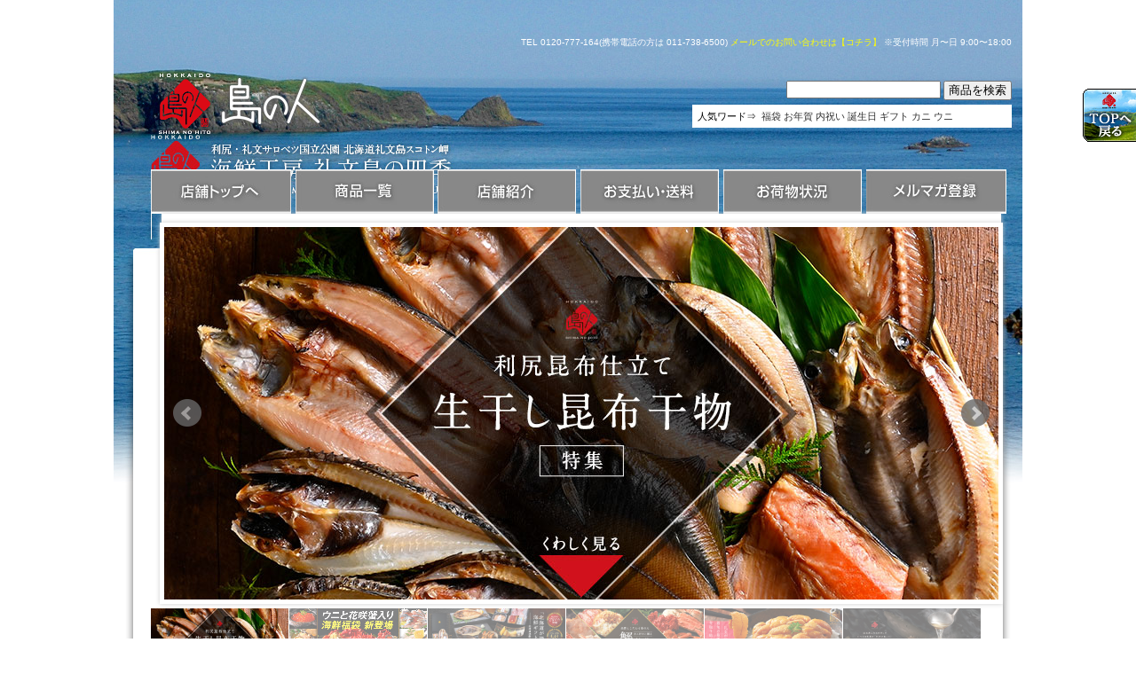

--- FILE ---
content_type: text/html
request_url: https://shopping.geocities.jp/rebun/
body_size: 116763
content:

<!DOCTYPE html PUBLIC "-//W3C//DTD HTML 4.01 Transitional//EN" "https://www.w3.org/TR/html4/loose.dtd">
<html>
<head><link rel="canonical" href="https://shopping.geocities.jp/rebun/">
<!--<meta http-equiv="Content-Type" content="text/html; charset=EUC-JP">-->
<meta http-equiv="Content-Type" content="text/html; charset=utf-8"/>

<title>日本最北の島、礼文島から生うにをはじめ、北海道の海の幸・名産グルメをお取り寄せ：島の人 礼文島の四季</title>
<meta http-equiv="Content-Script-Type" content="text/javascript">
<meta http-equiv="Content-Style-Type" content="text/css">
<meta name="description" content="日本最北の離島、北海道礼文島で30年。当店自慢の生うに（エゾバフン・キタムラサキ）をはじめ、お節、ほっけ、アワビ、ボタンエビなど、礼文島の新鮮な海鮮やオリジナルブランド「島の人」のほか、北海道の海の幸・名産グルメをお届します">
<link rel="shortcut icon" href="https://shopping.geocities.jp/rebun/images/favicon.ico">
<link href="base.css" rel="stylesheet" type="text/css">
<link href="index.css" rel="stylesheet" type="text/css">
<link href="background.css" rel="stylesheet" type="text/css">
<link href="adjust.css" rel="stylesheet" type="text/css">
<link href="tab_banner.css" rel="stylesheet" type="text/css">
<link rel="stylesheet" media="only screen and (max-device-width: 1280px)" href="ipad.css" type="text/css">
<script type="text/javascript" src="https://shopping.geocities.jp/rebun/js/jquery-1.5.1.min.js"></script>
<script type="text/javascript" src="https://shopping.geocities.jp/rebun/js/class.horinaja.jquery.js"></script>
<script type="text/javascript" src="https://shopping.geocities.jp/rebun/js/trigger.js"></script>
<script>
setTimeout(function() {
var startDate = new Date("2015/12/27 19:00:00");
var endDate = new Date("2016/01/02 06:59:59");
var url = "https://shopping.geocities.jp/rebun/2015yearendshiyou/2015yearend.html";
if (startDate <= new Date() && new Date() <= endDate) {
location.replace(url);
}
}, 2 * 500);

</script>
<!--========スマホリダイレクト============-->
<script type="text/javascript" src="https://ajax.googleapis.com/ajax/libs/jquery/1.7.1/jquery.min.js"></script>
<script type="text/javascript">
$(function() {
var agent = navigator.userAgent;
if (agent.search(/iPhone/) != -1 || agent.search(/iPad/) != -1 || agent.search(/iPod/) != -1 || agent.search(/Android/) != -1) {
redirect();
}
});

function redirect() {
if (window.confirm('スマートフォン向けサイトに移動しますか？')) {
location.href = "https://shopping.geocities.jp/rebun/sp_kikaku/index.html";
}
}

</script>
<!--========スマホリダイレクト============-->
<!--========スライダー============-->
<script src="https://ajax.googleapis.com/ajax/libs/jquery/2.1.3/jquery.min.js"></script>
<script src="bxslider/jquery.bxslider.min.js"></script>
<link href="bxslider/jquery.bxslider.css" rel="stylesheet" />

<!--2つ割りスライド用-->
<script type="text/javascript">
 $(document).ready(function(){
$('.bxslider4').bxSlider({
auto: true,//自動切り替えの有無
controls: false,
pause:4000,//停止時間※デフォルトは4000
speed:500,//動くスピード※デフォルトは500
touchEnabled: true,	//スワイプする
slideWidth: 468,//スライド1枚の幅
 maxSlides: 2,//最大スライド数
 minSlides: 2,//最小スライド数
moveSlides: 1,//一度に動くスライドの枚数
pager: false,//ページャー表示するかしないか（下にできる●●●●）
slideMargin: 0	//スライドのマージン
});
 });
</script>

<!-- メインスライダー-->
<script>$(document).ready(function(){
//メインスライド用の記述
$('.bxslider').bxSlider({
auto: true,//自動切り替えの有無
pause:7000,//停止時間※デフォルトは4000
speed:1000,//動くスピード※デフォルトは500
slideWidth: 940,//スライド1枚の幅
moveSlides: 1,//一度に動くスライドの枚数
pagerCustom: '#bx-pager',//ページャーをカスタマイズする（サムネイルにする）ための記述
controls:true,//前後の矢印を消すための記述
prevText: '<',
nextText: '>'

});
});

//サムネイルをスライドさせるための記述
$(document).ready(function(){
$('.bxslider_sm').bxSlider({
pager:true,
minSlides: 6,//１スライドに表示するサムネイルの数
maxSlides: 6,//１スライドに表示するサムネイルの最大数
slideWidth: 156,//サムネイルの横幅（単位はpx）
slideMargin: 0,//サムネイル間の余白（単位はpx）
nextSelector: '#NextIcon',//"次へ"矢印をカスタマイズするための記述
prevSelector: '#PrevIcon'//"前へ"矢印をカスタマイズするための記述
 });
});
</script>
<style type="text/css">

#bx-pager {
width: 940px;
margin-top: 5px;
}
#bx-pager a img {
opacity: 0.5;
filter: alpha(opacity=50);
}

#bx-pager a.active img {
opacity: 1;
filter: alpha(opacity=100);
}


.bxslider_sm2 div {
display:inline-block;
float: left;
}

.bxslider_sm2 > div {
width: calc(930px / 6);
height: auto;
}
.bxslider_sm2 > div {
margin-left: 1px;
}
.bxslider_sm2 > div:first-child {
margin-left: 5px;
}

.bxslider_sm2 img {
width: 100%;
margin-bottom:5px;
}

.controlWrap {
margin-left: -5px;
}


</style> 
<!--<script type="text/javascript">
$(document).ready(function() {
$('.bxslider').bxSlider({
auto: true,
slideWidth: 940,
pause: 5000,
touchEnabled: true,
});
});

</script>-->
<style type="text/css"><!--
.bx-wrapper{ margin: 0 auto !important;}
--></style>
<!--========スライダー============-->

</head>
<body class="win" onLoad="display()" onUnload="clearTimeout(tid)">
<a href="https://store.shopping.yahoo.co.jp/rebun/catemenu.html"><img src="https://shopping.geocities.jp/rebun/images/spacer.gif" class="over2" height="30" width="156"></a>

<div id="wrapper">
<div id="contents">

<!--モーダルウィンドウ-->
<!--<link rel="stylesheet" href="modalwindow.css">
<input type="checkbox" name="modal" id="modal" ="" ="" />
<label for="modal" ="">
<div ="">

<a href="https://store.shopping.yahoo.co.jp/rebun/a11-02218-10140.html" target="_blank">
<img src="https://shopping.c.yimg.jp/lib/rebun/2510m_nstadashi_pc.jpg" alt="礼文だし" width="100%"></a>-->
<!--<a href="https://store.shopping.yahoo.co.jp/rebun/a00-01853-11121.html" target="_blank">
<img src="https://shopping.c.yimg.jp/lib/rebun/25mrsk_800.jpg" alt="島ウニムラサキ" width="100%"></a>-->
<!--<a href="https://store.shopping.yahoo.co.jp/rebun/g02-01015-11730.html" target="_blank">
<img src="https://shopping.c.yimg.jp/lib/rebun/25iki_mordal800la_pc.jpg" alt="粋" width="100%"></a>-->
<!--<a href="https://store.shopping.yahoo.co.jp/rebun/a00-94846-11121.html" target="_blank">
<img src="https://shopping.c.yimg.jp/lib/rebun/25bfn_mordal800pc.jpg" alt="バフン" width="100%"></a>-->
<!--<a href="https://store.shopping.yahoo.co.jp/rebun/a79-14561-11140.html" target="_blank">
<img src="https://shopping.c.yimg.jp/lib/rebun/25mdashi_kajimordal_pc.jpg" alt="母の日礼文だし" width="100%"></a>-->

<!--<a href="https://store.shopping.yahoo.co.jp/rebun/a12-07013-11121.html" target="_blank"><img src="https://shopping.c.yimg.jp/lib/rebun/25madachi_mordalpc.jpg" alt="たち" width="100%"></a>-->
<!--<a href="https://store.shopping.yahoo.co.jp/rebun/a00-94846-11121.html" target="_blank">
<img src="https://shopping.c.yimg.jp/lib/rebun/25bfn_mordal800pc.jpg" alt="島雲丹バフン" width="100%"></a>-->

<!--<a href="https://store.shopping.yahoo.co.jp/rebun/a73-10075-10121.html" target="_blank"><img src="https://shopping.c.yimg.jp/lib/rebun/24rishiribhn800.jpg" alt="利尻バフン" width="100%"></a>-->

<!--<a href="https://store.shopping.yahoo.co.jp/rebun/a86-02109-11111.html" target="_blank">
<img src="https://shopping.c.yimg.jp/lib/rebun/24frnmelon8001617.jpg" alt="富良野メロン" width="100%"></a>-->

<!--<a href="https://store.shopping.yahoo.co.jp/rebun/a00-02218-11221.html" target="_blank"><img src="https://shopping.c.yimg.jp/lib/rebun/23prebfn_800.jpg" alt="プレバフン" width="100%"></a>-->
<!--<a href="https://store.shopping.yahoo.co.jp/rebun/a00-09050-11121.html" target="_blank"><img src="https://shopping.c.yimg.jp/lib/rebun/23kaki89_800.jpg" alt="牡蠣食べ比べ" width="100%"></a>-->
<!--<a href="https://store.shopping.yahoo.co.jp/rebun/a73-04136-11130.html" target="_blank"><img src="https://shopping.c.yimg.jp/lib/rebun/230811prbhn800.jpg" width="100%"  alt="プレミアムバフン"></a>-->
<!--<a href="https://store.shopping.yahoo.co.jp/rebun/g02-06094-11930.html" target="_blank"><img src="https://shopping.c.yimg.jp/lib/rebun/23shizuku_mo800.jpg" alt="雫" width="100%"></a>-->
<!--<a href="https://store.shopping.yahoo.co.jp/rebun/a70-09051-11131.html" target="_blank"><img src="https://shopping.c.yimg.jp/lib/rebun/2412a_mordal_pc800.jpg" width="100%"></a>
-->
<!--<a href="https://store.shopping.yahoo.co.jp/rebun/bcc643cba2c.html?sc_i=shopping-pc-web-detail-item-bclst-_" target="_blank"><img src="https://shopping.c.yimg.jp/lib/rebun/25rausubfn_m800.jpg" alt="北方" width="100%"></a>
<!--<a href="https://store.shopping.yahoo.co.jp/rebun/a00-02971-12121.html" target="_blank"><img src="https://shopping.c.yimg.jp/lib/rebun/25hpbfn800tv.jpg" alt="北方" width="100%"></a>-->
<!--<a href="https://store.shopping.yahoo.co.jp/rebun/a12-04013-10150.html" target="_blank"><img src="https://shopping.c.yimg.jp/lib/rebun/25namakznk800.jpg" alt="生数の子" width="100%"></a>-->
<!--<a href="https://store.shopping.yahoo.co.jp/rebun/a71-07177-11121.html" target="_blank"><img src="https://shopping.c.yimg.jp/lib/rebun/25ozwi800.jpg" alt="オオズワイガニ" width="100%"></a>-->

<!--<br>
</div ="">
</label ="">-->

<!--縦バナーここから-->
<ul>
<li class="event" id="tate_left"></li>
<li class="event2" id="tate_right"></li>
</ul>
<!--左-->
<div class="tate_link" id="tate_left">
<!--イベント--><!--<a href="https://shopping.geocities.jp/rebun/event/" target="_blank" class="over2"></a>-->
<!--島うに2色--><!--<a href="https://store.shopping.yahoo.co.jp/rebun/a73-10071-13121.html" target="_blank" class="over2"></a>-->
<!--中元--><!--<a href="https://shopping.geocities.jp/rebun/chugen/" target="_blank" class="over2"></a>-->
<!--shimauni--><!--<a href="https://store.shopping.yahoo.co.jp/rebun/ccb5c5bab2.html" target="_blank" class="over2"></a>-->
<!--<a href="https://store.shopping.yahoo.co.jp/rebun/a71-09610-11630.html" target="_blank" class="over2"></a>-->
<!--福袋--><!--<a href="https://store.shopping.yahoo.co.jp/rebun/c5e7a4cebf.html" target="_blank" class="over2"></a>-->
<!--5のつく日orゾロ目--><!--<a href="https://shopping.geocities.jp/rebun/rebuntou/" target="_blank" class="over2"></a>-->
<!--ギフト--><!--<a href="https://shopping.geocities.jp/rebun/gift/" target="_blank" class="over2"></a>	-->
<!--父の日--><!--<a href="https://shopping.geocities.jp/rebun/father/" target="_blank" class="over2"></a>-->
<!--北方--><!--<a href="https://store.shopping.yahoo.co.jp/rebun/a00-02971-12121.html" target="_blank" class="over2"></a>-->
<!--たち--><!--<a href="https://store.shopping.yahoo.co.jp/rebun/a12-07013-11121.html" target="_blank" class="over2"></a>-->
<!--未冷凍いくら--><!--<a href="https://store.shopping.yahoo.co.jp/rebun/a12-12156-12121.html" target="_blank" class="over2"></a>-->
</div>
<!--右-->
<div class="tate_link" id="tate_right">
<!--イベント--><!--<a href="https://shopping.geocities.jp/rebun/event/" target="_blank" class="over2"></a>-->
<!--shimauni--><!--<a href="https://store.shopping.yahoo.co.jp/rebun/ccb5c5bab2.html" target="_blank" class="over2"></a>-->
<!--島うに2色--><!--<a href="https://store.shopping.yahoo.co.jp/rebun/a73-10071-13121.html" target="_blank" class="over2"></a>-->
<!--中元--><!--<a href="https://shopping.geocities.jp/rebun/chugen/" target="_blank" class="over2"></a>-->
<!--shimauni--><!--<a href="https://store.shopping.yahoo.co.jp/rebun/ccb5c5bab2.html" target="_blank" class="over2"></a>-->
<!--<a href="https://store.shopping.yahoo.co.jp/rebun/a00-01341-11121.html" target="_blank" class="over2"></a>-->
<!--ギフト--><!--<a href="https://shopping.geocities.jp/rebun/gift/" target="_blank" class="over2"></a>-->
<!--秋ギフト--><!--<a href="https://shopping.geocities.jp/rebun/event/" target="_blank" class="over2"></a>-->
<!--北方--><!--<a href="https://store.shopping.yahoo.co.jp/rebun/a00-02971-12121.html" target="_blank" class="over2"></a>-->
<!--たち--><!--<a href="https://store.shopping.yahoo.co.jp/rebun/a12-07013-11121.html" target="_blank" class="over2"></a>-->
<!--イベント--><!--<a href="https://shopping.geocities.jp/rebun/event/" target="_blank" class="over2"></a>-->
<!--未冷凍いくら--><!--<a href="https://store.shopping.yahoo.co.jp/rebun/a12-12156-12121.html" target="_blank" class="over2"></a>-->
</div>
<!--縦バナーここまで-->


<table width="980" border="0" cellspacing="0" cellpadding="0">
<tr>
<td colspan="5">
<table border="0" cellpadding="0" cellspacing="0" width="980">
<tr>
<td rowspan="7">
<table border="0" cellpadding="0" cellspacing="0" width="980">
<tr>
<td rowspan="13">
<img src="https://shopping.geocities.jp/rebun/images/spacer.gif" class="over2" width="20"></td>
<td colspan="6">&nbsp;</td>
<td rowspan="13">&nbsp;</td>
</tr>
<tr>
<td colspan="6" valign="middle">
<div id="bodytext">
<img src="https://shopping.geocities.jp/rebun/images/spacer.gif" class="over2" height="14">TEL 0120-777-164(携帯電話の方は 011-738-6500) 
<a href="https://inform.shopping.yahoo.co.jp/rebun/contact.html" target="_blank" style="color:#FF0;">メールでのお問い合わせは【コチラ】 </a>※受付時間 月〜日 9:00〜18:00
</div>
</td>
</tr>
<tr>
<td colspan="6">
<img src="https://shopping.geocities.jp/rebun/images/spacer.gif" class="over2" height="19"></td>
</tr>
<tr>
<td colspan="3">
<a href="https://shopping.geocities.jp/rebun/index.html"><img src="images/180211hd_logo.png" class="over2" height="87" width="370"></a></td>
<td colspan="3" valign="middle">
<div style="text-align:right">
<div id="NaviStrSearch1">
<div class="dvBody">
<div class="search">
<div style="vertical-align:bottom;">
<form name="form1" method="get" action="https://store.shopping.yahoo.co.jp/rebun/search.html">
<input name="p" type="text" class="text" height="20" width="250" value="">
<!--<input src="https://i.yimg.jp/images/store/shp/bt/str_search.gif" alt="ストア内検索" type="image" >-->
<!--<input type="hidden" name="ei" value="EUC-JP">-->
<input type=hidden name"ei" value=UTF-8> 
<input name="submit" type="submit" value=" 商品を検索 ">
</form>
</div>
</div>
<div class="ninki">
<p>人気ワード⇒&nbsp;
<!--<a href="https://store.shopping.yahoo.co.jp/rebun/search.html?p=%E6%AF%8D%E3%81%AE%E6%97%A5%E3%80%80%E5%B3%B6%E3%81%AE%E4%BA%BA#CentSrchFilter1" target="_blank">母の日 </a>
<a href="https://store.shopping.yahoo.co.jp/rebun/search.html?p=%E7%88%B6%E3%81%AE%E6%97%A5%E3%80%80%E5%B3%B6%E3%81%AE%E4%BA%BA#CentSrchFilter1" target="_blank">父の日 </a>-->
<!--<a href="https://store.shopping.yahoo.co.jp/rebun/search.html?p=%E3%81%8A%E4%B8%AD%E5%85%83&page=0#CentSrchFilter1" target="_blank">お中元 </a>
<a href="https://store.shopping.yahoo.co.jp/rebun/search.html?p=%E5%A4%8F%E3%82%AE%E3%83%95%E3%83%88&page=0#CentSrchFilter1" target="_blank">夏ギフト </a>
<a href="https://store.shopping.yahoo.co.jp/rebun/search.html?p=%E6%95%AC%E8%80%81%E3%81%AE%E6%97%A5&page=0#CentSrchFilter1" target="_blank">敬老の日 </a>-->
<!--<a href="https://store.shopping.yahoo.co.jp/rebun/search.html?p=おせち#CentSrchFilter1" target="_blank">おせち </a>
<a href="https://store.shopping.yahoo.co.jp/rebun/search.html?p=歳暮#CentSrchFilter1" target="_blank">お歳暮 </a>-->
<a href="https://store.shopping.yahoo.co.jp/rebun/search.html?p=福袋#CentSrchFilter1" target="_blank">福袋 </a>
<a href="https://store.shopping.yahoo.co.jp/rebun/search.html?p=年賀#CentSrchFilter1" target="_blank">お年賀 </a>
<a href="https://store.shopping.yahoo.co.jp/rebun/search.html?p=%E5%86%85%E7%A5%9D%E3%81%84%E3%80%80%E5%B3%B6%E3%81%AE%E4%BA%BA#CentSrchFilter1" target="_blank">内祝い </a>
<a href="https://store.shopping.yahoo.co.jp/rebun/search.html?p=誕生日#CentSrchFilter1" target="_blank">誕生日 </a>
<!--<a href="https://store.shopping.yahoo.co.jp/rebun/search.html?p=礼文島産%E3%80%80生秋鮭#CentSrchFilter1" target="_blank">秋鮭 </a>
<a href="https://store.shopping.yahoo.co.jp/rebun/a00-11013.html" target="_blank">さんま </a>-->

<a href="https://store.shopping.yahoo.co.jp/rebun/search.html?p=%E3%82%AE%E3%83%95%E3%83%88%E3%80%80%E5%B3%B6%E3%81%AE%E4%BA%BA#CentSrchFilter1" target="_blank">ギフト </a>
<a href="https://store.shopping.yahoo.co.jp/rebun/search.html?p=%E3%82%AB%E3%83%8B&submit=+%E5%95%86%E5%93%81%E3%82%92%E6%A4%9C%E7%B4%A2+" target="_blank">カニ </a>

<a href="https://store.shopping.yahoo.co.jp/rebun/search.html?p=%E3%81%9F%E3%81%A1#CentSrchFilter1" target="_blank"><!--たち </a>
<a href="https://store.shopping.yahoo.co.jp/rebun/cca3c9d5a4.html" target="_blank">数の子 </a>-->
<a href="https://store.shopping.yahoo.co.jp/rebun/search.html?p=%E3%82%A6%E3%83%8B%E3%80%80%E5%B3%B6%E3%81%AE%E4%BA%BA#CentSrchFilter1" target="_blank">ウニ </a>
<!--<a href="https://store.shopping.yahoo.co.jp/rebun/search.html?p=%E5%B9%B2%E7%89%A9%E3%80%80%E5%B3%B6%E3%81%AE%E4%BA%BA#CentSrchFilter1" target="_blank">干物 </a>-->
<!--<a href="https://store.shopping.yahoo.co.jp/rebun/search.html?p=%E3%83%9B%E3%82%BF%E3%83%86#CentSrchFilter1" target="_blank">ホタテ </a>
<a href="https://store.shopping.yahoo.co.jp/rebun/search.html?p=生いくら+醤油漬け#CentSrchFilter1" target="_blank">生いくら </a>
<a href="https://store.shopping.yahoo.co.jp/rebun/search.html?p=%22%E6%B5%B7%E9%AE%AE%E4%B8%BC%22+%E5%B3%B6%E3%81%AE%E4%BA%BA&submit=+商品を検索+" target="_blank">海鮮丼 </a>-->
<!--<a href="https://store.shopping.yahoo.co.jp/rebun/search.html?p=%E7%B1%B3#CentSrchFilter1" target="_blank">お米 </a>-->

<!--<a href="https://store.shopping.yahoo.co.jp/rebun/search.html?p=%E6%AF%9B%E8%9F%B9#CentSrchFilter1" target="_blank">毛蟹　</a>-->
<!--<a href="https://store.shopping.yahoo.co.jp/rebun/search.html?p=%E5%B9%B2%E7%89%A9#CentSrchFilter1" target="_blank">干物　</a>-->


</p>
</div>
</div>
</div>
</div>
</td>
</tr>
<tr>
<td colspan="6">
<img src="https://shopping.geocities.jp/rebun/images/spacer.gif" class="over2" height="20"></td>
</tr>
<tr>
<td colspan="6">
<!--災害影響-->
<!--<a href="https://shopping.geocities.jp/rebun/support/index.html" target="_parent"><img src="https://shopping.c.yimg.jp/lib/rebun/2021nenmatu.jpg" width="940px" class="over2"></a>
-->
</td>
</tr>
<tr>
<td colspan="6">
<img src="https://shopping.geocities.jp/rebun/images/spacer.gif" class="over2" height="10"></td>
</tr>
<tr>
<td width="158">
<a href="https://shopping.geocities.jp/rebun/index.html"><img src="https://shopping.geocities.jp/rebun/images/180211hd_01.jpg" class="over2" width="158" border="0"></a></td>
<td width="156">
<a href="https://store.shopping.yahoo.co.jp/rebun/category.html"><img src="https://shopping.geocities.jp/rebun/images/180211hd_02.jpg" class="over2" width="156" border="0"></a></td>
<td width="156">
<a href="https://store.shopping.yahoo.co.jp/rebun/info.html" target="_blank"><img src="https://shopping.geocities.jp/rebun/images/180211hd_03.jpg" class="over2" width="156" border="0"></a></td>
<td width="156">
<a href="https://store.shopping.yahoo.co.jp/rebun/guide.html" target="_blank"><img src="https://shopping.geocities.jp/rebun/images/180211hd_04.jpg" class="over2" width="156" border="0"></a></td>
<td width="156">
<a href="https://toi.kuronekoyamato.co.jp/cgi-bin/tneko?init" target="_blank"><img src="https://shopping.geocities.jp/rebun/images/180211hd_05.jpg" class="over2" width="156" border="0"></a></td>
<td width="158">
<a href="https://snlweb.shopping.yahoo.co.jp/shp_snl/optin/index/rebun"><img src="https://shopping.geocities.jp/rebun/images/180211hd_06.jpg" class="over2" width="158" border="0"></a></td>
</tr>
<tr>
<td colspan="6"></td>
</tr>
<tr>
<td colspan="6">


<!--夏の品質安全宣言
<img src="https://shopping.c.yimg.jp/lib/rebun/23_sumhinshitsu940.jpg" width="100%">-->
<!-- 地震のお知らせここから -->
<!--<div style="color: #FF0000;font-size: 0.8em;padding: 5px;border: dashed 1px #5d5d5d;max-width: 45em;margin: 0 auto 7px;">
<center><b>【重要なお知らせ】</b></center><br>
北海道地震の影響により、現在、お電話・メール等の受付は休止させて頂いております。<br>
また、本日以降にご注文頂いた場合、商品のお届けが大幅に遅延する見込みとなっております。<br>
お客様には大変ご迷惑をおかけ致しますが、ご理解賜われますよう、お願い申し上げます。<br>
</div>-->
<!-- 地震のお知らせここまで -->
<!--<div>
<a href="https://store.shopping.yahoo.co.jp/rebun/nenmatsunenshi.html" target="_blank"><img src="https://shopping.c.yimg.jp/lib/rebun/ye_notice940.jpg" width="940" class="over2" style="margin:1px;"></a>
<a href="https://shopping.geocities.jp/rebun/support/" target="_blank"><img src="https://shopping.c.yimg.jp/lib/rebun/osc_spt.jpg" width="940" class="over2" style="margin:1px;"></a>
</div>-->
<!--大雨
<center>
<img src="https://shopping.c.yimg.jp/lib/rebun/sagawa_sorry_0824.gif" width="98%" alt="" class="mtop_20 mbottom_20">
</center>
大雨-->

<!--2つ割スライダー-->
<div class="bxslider4" style="width:940px; text-align:center; display: none;">

<!--軽減税率-->
<div>

<img src="https://shopping.c.yimg.jp/lib/rebun/1910keigen_500x75.jpg" width="470" style="margin:1px;">
</div>
<!--SBユーザーならいつでも10倍-->
<div><a href="https://topics.shopping.yahoo.co.jp/campaign/points/sb/" target="_blank"><img src="https://shopping.c.yimg.jp/lib/rebun/softbank_500.gif" width="470" class="over2" style="margin:1px;"></a>
</div>
<!--初めてご利用はアプリで30日３倍-->
<div><a href="https://topics.shopping.yahoo.co.jp/general/points/apps3/" target="_blank"><img src="https://shopping.c.yimg.jp/lib/rebun/biginer500.gif" width="470" class="over2" style="margin:1px;"></a></div>
<!--プレミアム会員なら５倍-->
<div><a href="https://topics.shopping.yahoo.co.jp/campaign/points/premium/" target="_blank"><img src=	"https://shopping.c.yimg.jp/lib/rebun/premium500.gif" width="470" class="over2" style="margin:1px;"></a></div>
<!--日曜日はポイント失効日-->
<div><a href="https://store.shopping.yahoo.co.jp/rebun/a5e1a1bca5.html" target="_blank"><img src="https://shopping.c.yimg.jp/lib/rebun/point_500.jpg" width="470" class="over2" style="margin:1px;"></a></div>
<!--5のつく日-->
<!--<div><a href="https://topics.shopping.yahoo.co.jp/campaign/points/pointx5/" target="_blank"><img src="https://shopping.c.yimg.jp/lib/rebun/5day_500.gif" width="470" class="over2" style="margin:1px;"></a></div>-->
<!--ゾロ目の日-->
<!--<div><a href="https://shopping.yahoo.co.jp/promotion/coupon/zorome/" target="_blank"><img src="https://shopping.c.yimg.jp/lib/rebun/zorome500.gif" width="468" class="over2" style="margin:1px;"></a></div>-->
<!--複数配送-->
<div><a href="https://www.yahoo-help.jp/app/answers/detail/p/599/a_id/137182" target="_blank"><img src="https://shopping.c.yimg.jp/lib/rebun/640.jpg" width="468" class="over2" style="margin:1px;"></a></div>
<!--買う買うサンデー-->
<div><a href="https://topics.shopping.yahoo.co.jp/campaign/points/cowcow/" target="_blank"><img src="https://shopping.c.yimg.jp/lib/rebun/cow500_75.gif" width="468" class="over2" style="margin:1px;"></a></div>
<!--いい買物の日-->
<!--<div><a href="https://topics.shopping.yahoo.co.jp/promotion/premium_limited_store/#cmp" target="_blank"><img src="https://shopping.c.yimg.jp/lib/rebun/kaimono500_75_048.gif" width="468" class="over2" style="margin:1px;"></a></div>-->
</div>
<!--2つ割スライダー-->

<!--メインスライダー-->
<div class="slider">
<!--メインスライダー Start -->
<div class="bxslider" style="width:940px;">

<!--<div><a href="https://shopping.geocities.jp/rebun/blackfriday/" target="_blank">
<img src="https://shopping.geocities.jp/rebun/blackfriday/img/2023bf_940x420.jpg" class="over2" alt="ブラックフライデー"></a></div>-->

<!--<div><a href="https://shopping.geocities.jp/rebun/nenmatu/" target="_blank">
<img src="https://shopping.geocities.jp/rebun/nenmatu/img/2020_2021toshi_940x420.jpg" class="over2" alt="年末特集"></a></div>-->

<!--<div><a href="https://shopping.geocities.jp/rebun/suisan/" target="_blank">
<img src="https://shopping.c.yimg.jp/lib/rebun/suisan940_420.jpg" class="over2" alt="水産庁"></a></div>-->

<!--<div><a href="https://shopping.geocities.jp/rebun/mother/" target="_blank"><img src="https://shopping.geocities.jp/rebun/mother/images/mother940_420.jpg" class="over2" alt="母の日特集" width="100%"></a></div>
<div><a href="https://store.shopping.yahoo.co.jp/rebun/a71-09610-11630.html" target="_blank">
<img src="https://shopping.c.yimg.jp/lib/rebun/25hanaemi_940x420.jpg" class="over2" alt="花笑" width="100%"></a></div>
<div><a href="https://store.shopping.yahoo.co.jp/rebun/a79-14561-11140.html" target="_blank">
<img src="https://shopping.c.yimg.jp/lib/rebun/25mdashi_940x420.jpg" class="over2" alt="母の日礼文だし" width="100%"></a></div>

<div><a href="https://shopping.geocities.jp/rebun/osechi/" target="_blank">
<img src="https://shopping.geocities.jp/rebun/osechi/img/osechi940x420.jpg" width="940" class="over2" alt="おせち"></a></div>-->

<!--<div><a href="https://shopping.geocities.jp/rebun/keirou/" target="_blank"><img src="https://shopping.geocities.jp/rebun/keirou/images/keirou940_420.jpg" class="over2" alt="敬老特集" width="100%"></a></div>-->

<!--<div><a href="https://shopping.geocities.jp/rebun/oseibo/" target="_blank"><img src="https://shopping.c.yimg.jp/lib/rebun/oseibo940x420.jpg" width="940" class="over2" alt="お歳暮"></a></div>-->
<div><a href="https://shopping.geocities.jp/rebun/himono/" target="_blank"><img src="https://shopping.c.yimg.jp/lib/rebun/25himono940_420.jpg" class="over2" alt="干物特集"></a></div>

<!--<div><a href="https://shopping.geocities.jp/rebun/chugen/" target="_blank"><img src="https://shopping.geocities.jp/rebun/chugen/images/chugen940_420.jpg" class="over2" alt="お中元" width="940"></a></div>-->
<!--<div><a href="https://shopping.geocities.jp/rebun/father/" target="_blank"><img src="https://shopping.geocities.jp/rebun/father/img/father940_420.jpg" class="over2" alt="父の日特集" width="100%"></a></div>
<div><a href="https://store.shopping.yahoo.co.jp/rebun/g02-01015-11730.html" target="_blank"><img src="https://shopping.c.yimg.jp/lib/rebun/25iki_940x420.jpg" class="over2" alt="結"></a></div>-->

<!--<div><a href="https://store.shopping.yahoo.co.jp/rebun/ccb5c5bab2.html" target="_blank"><img src="https://shopping.c.yimg.jp/lib/rebun/smun_940x420.jpg" class="over2" alt="島ウニ予約"></a></div>-->
<div><a href="https://store.shopping.yahoo.co.jp/rebun/c81-01041-11930.html" target="_blank"><img src="https://shopping.c.yimg.jp/lib/rebun/fkbkr_slid940.jpg" class="over2" alt="福袋2025"></a></div>

<div><a href="https://store.shopping.yahoo.co.jp/rebun/a81-09091-11830.html" target="_blank"><img src="https://shopping.c.yimg.jp/lib/rebun/2507emi940_420.jpg" class="over2" alt="笑"></a></div>
<div><a href="https://shopping.geocities.jp/rebun/kani/" target="_blank"><img src="https://shopping.geocities.jp/rebun/kani/img/kani940_420.jpg" width="940" class="over2" alt="蟹特集"></a></div>
<!--<div><a href="https://shopping.geocities.jp/rebun/gift/" target="_blank"><img src="https://shopping.geocities.jp/rebun/gift/img/gift940_420.jpg" width="940" class="over2" alt="ギフト特集"></a></div>-->
<div><a href="https://store.shopping.yahoo.co.jp/rebun/a00-94846-11121.html" target="_blank"><img src="https://shopping.c.yimg.jp/lib/rebun/2526unisenkou940_420.jpg" class="over2" alt="島雲丹先行予約"></a></div>


<!--<div><a href="https://store.shopping.yahoo.co.jp/rebun/a12-02176-10120.html" target="_blank"><img src="https://shopping.c.yimg.jp/lib/rebun/chillikr940_420.jpg" class="over2" alt="生いくら" width="940"></a></div>-->
<div><a href="https://store.shopping.yahoo.co.jp/rebun/8fcdabf2abc.html" target="_blank"><img src="https://shopping.c.yimg.jp/lib/rebun/rebundashi940_420.jpg" class="over2" alt="礼文だし"></a></div>
<!--<div><a href="https://store.shopping.yahoo.co.jp/rebun/cc4cbb6ac32.html" target="_parent"><img src="https://shopping.c.yimg.jp/lib/rebun/23rice940x420.jpg?0826" width="940" alt="米"></a></div>-->

<!--<div><a href="https://store.shopping.yahoo.co.jp/rebun/5ec7bfce4a2.html" target="_blank"><img src="https://shopping.c.yimg.jp/lib/rebun/mrsn940x420.jpg?0826" width="940" class="over2" alt="旬のおすすめ"></a></div>-->

<!--<div><a href="https://shopping.geocities.jp/rebun/rebuntou/" target="_blank"><img src="https://shopping.geocities.jp/rebun/rebuntou/img/24smun_940x420.jpg" class="over2" alt="島ウニ"></a></div>-->

<!--<div><a href="https://store.shopping.yahoo.co.jp/rebun/a71-11015-11830.html" target="_blank"><img src="https://shopping.c.yimg.jp/lib/rebun/shiro940_420.jpg" width="940" class="over2" alt="島宝"></a></div>-->

<!--<div><a href="https://store.shopping.yahoo.co.jp/rebun/cceebadaa1.html" target="_blank"><img src="https://shopping.c.yimg.jp/lib/rebun/crops940_420.jpg" class="over2" alt="獲れたて特集" width="940"></a></div>-->

<!--<div><a href="https://store.shopping.yahoo.co.jp/rebun/g02-03012-10130.html" target="_parent"><img src="https://shopping.c.yimg.jp/lib/rebun/keirougift940.jpg" width="100%" alt="敬老限定ギフト"></a></div>-->

<!--<div><a href="https://store.shopping.yahoo.co.jp/rebun/a73-04125-12130.html" target="_blank"><img src="https://shopping.c.yimg.jp/lib/rebun/shuntouuni940.jpg" alt="旬凍ムラサキウニ" width="940"></a></div>-->
<!--<div><a href="https://store.shopping.yahoo.co.jp/rebun/a72-08062-11830.html" target="_blank"><img src="https://shopping.c.yimg.jp/lib/rebun/unisele940.jpg" alt="雲丹セレクション" width="940"></a></div>-->

<!--<div><a href="https://store.shopping.yahoo.co.jp/rebun/a10-03055-11130.html" target="_blank"><img src="https://shopping.c.yimg.jp/lib/rebun/awbdsn940.jpg" alt="あわび礼文煮" width="940"></a></div>-->

<!--<div><a href="https://store.shopping.yahoo.co.jp/rebun/a00-08021-11121.html" target="_blank"><img src="https://shopping.c.yimg.jp/lib/rebun/akisake940_420.jpg" alt="秋鮭" width="940"></a></div>-->

<!--<div><a href="https://store.shopping.yahoo.co.jp/rebun/g02-06112-11630.html" target="_blank"><img src="https://shopping.c.yimg.jp/lib/rebun/dukeset940.jpg" class="over2" alt="漬けセット" width="940"></a></div>-->

<!--<div><a href="https://shopping.geocities.jp/rebun/gourmet/" target="_blank">
<img src="https://shopping.geocities.jp/rebun/gourmet/img/gourmet940x420.jpg" class="over2" alt="冬グルメ" width="100%"></a></div>-->

<!--<div><a href="https://store.shopping.yahoo.co.jp/rebun/a5a2a5b9a5.html" target="_blank"><img src="https://shopping.c.yimg.jp/lib/rebun/header_aspr940_420.jpg" alt="早春ハウスアスパラ"></a></div>-->

<!--<div><a href="https://store.shopping.yahoo.co.jp/rebun/nkaki001.html" target="_blank">
<img src="https://shopping.c.yimg.jp/lib/rebun/nmgk940.jpg" class="over2" alt="生牡蠣"></a></div>-->

<!--<div><a href="https://store.shopping.yahoo.co.jp/rebun/a81-09091-11830.html" target="_blank">
<img src="https://shopping.c.yimg.jp/lib/rebun/22emi_940x420.jpg" class="over2" alt="笑"></a></div>-->



</div></div>
<!--// メインスライダー End-->

<!--サムネイル（ページャー）用スライダー Start-->
<div class="controlWrap">
<div id="bx-pager" class="bxslider_sm2"> 
<!--<div><a data-slide-index="0"><img src="https://shopping.geocities.jp/rebun/mother/images/mother940_420.jpg" alt="母の日特集"></a></div>
<div><a data-slide-index="1"><img src="https://shopping.c.yimg.jp/lib/rebun/25hanaemi_940x420.jpg" alt="花笑"></a></div>
<div><a data-slide-index="2"><img src="https://shopping.c.yimg.jp/lib/rebun/25mdashi_940x420.jpg" alt="母の日礼文だし"></a></div>-->
<!--<div><a data-slide-index="0"><img src="https://shopping.geocities.jp/rebun/blackfriday/img/2023bf_940x420.jpg" alt="ブラックフライデー"></a></div>->
<!--<div><a data-slide-index="1"><img src="https://shopping.geocities.jp/rebun/nenmatu/img/2020_2021toshi_940x420.jpg" class="over2" alt="年末特集"></a></div>-->

<!--<div><a data-slide-index="0"><img src="https://shopping.c.yimg.jp/lib/rebun/suisan940_420.jpg" alt="水産庁"></a></div>-->

<!--<div><a data-slide-index="1"><img src="https://shopping.c.yimg.jp/lib/rebun/keiro940_420.jpg" class="over2" alt="敬老の日" width="100%"></a></div>-->
<!--<div><a data-slide-index="0"><img src="https://shopping.geocities.jp/rebun/mother/img/mt940x420.jpg" class="over2" alt="母の日特集" width="100%"></a></div>

<div><a data-slide-index="0"><img src="https://shopping.c.yimg.jp/lib/rebun/osechi940x420.jpg" width="100%" class="over2" alt="おせち特集"></a></div>-->

<!--<div><a data-slide-index="1"><img src="https://shopping.geocities.jp/rebun/keirou/images/keirou940_420.jpg" width="100%" class="over2" alt="敬老"></a></div>-->

<!--<div><a data-slide-index="0"><img src="https://shopping.c.yimg.jp/lib/rebun/25fkbkr_pc940.jpg" class="over2" alt="福袋2025" width="100%"></a></div>-->

<!--<div><a data-slide-index="0"><img src="https://shopping.geocities.jp/rebun/oseibo/images/spring940x420.jpg" class="over2" width="100%" alt="春ギフト"></a></div>

<div><a data-slide-index="0"><img src="https://shopping.geocities.jp/rebun/chugen/images/chugen940_420.jpg" class="over2" alt="お中元" width="100%"></a></div>-->
<!--<div><a data-slide-index="0"><img src="https://shopping.geocities.jp/rebun/father/img/father940_420.jpg" class="over2" alt="父の日特集" width="100%"></a></div>
<div><a data-slide-index="1"><img src="https://shopping.c.yimg.jp/lib/rebun/25iki_940x420.jpg" alt="結"></a></div>-->

<!--<div><a data-slide-index="0"><img src="https://shopping.c.yimg.jp/lib/rebun/smun_940x420.jpg" alt="島ウニ予約"></a></div>-->
<!--<div><a data-slide-index="0"><img src="https://shopping.c.yimg.jp/lib/rebun/oseibo940x420.jpg" alt="御年賀"></a></div>-->
<div><a data-slide-index="0"><img src="https://shopping.c.yimg.jp/lib/rebun/25himono940_420.jpg" alt="干物特集"></a></div>

<div><a data-slide-index="1"><img src="https://shopping.c.yimg.jp/lib/rebun/fkbkr_slid940.jpg" class="over2" alt="福袋2025"></a></div>
<div><a data-slide-index="2"><img src="https://shopping.c.yimg.jp/lib/rebun/2507emi940_420.jpg" alt="笑"></a></div>
<div><a data-slide-index="3"><img src="https://shopping.geocities.jp/rebun/kani/img/kani940_420.jpg" class="over2" alt="蟹特集" width="100%"></a></div>
<div><a data-slide-index="4"><img src="https://shopping.c.yimg.jp/lib/rebun/2526unisenkou940_420.jpg" class="over2" alt="島雲丹先行予約" width="100%"></a></div>
<!--<div><a data-slide-index="4"><img src="https://shopping.geocities.jp/rebun/gift/img/gift940_420.jpg" class="over2" alt="ギフト特集"></a></div>-->

<!--<div><a data-slide-index="5"><img src="https://shopping.c.yimg.jp/lib/rebun/chillikr940_420.jpg" width="100%" alt="生いくら" class="over2"></a></div>-->
<div><a data-slide-index="5"><img src="https://shopping.c.yimg.jp/lib/rebun/2021rdashi940_420.jpg" alt="礼文だし"></a></div>

<!--<div><a data-slide-index="2"><img src="https://shopping.c.yimg.jp/lib/rebun/shiro940_420.jpg" width="100%" alt="島宝" class="over2"></a></div>-->

<!--<div><a data-slide-index="3"><img src="https://shopping.c.yimg.jp/lib/rebun/23rice940x420.jpg" alt="米" width="100%" class="over2"></a></div>-->

<!--<div><a data-slide-index="1"><img src="https://shopping.c.yimg.jp/lib/rebun/22smun_940x420.jpg" alt="島ウニ" width="100%"></a></div>-->


<!--<div><a data-slide-index="3"><img src="https://shopping.c.yimg.jp/lib/rebun/outlet_940x420.jpg" alt="惣菜特集"></a></div>-->
<!--<div><a data-slide-index="1"><img src="https://shopping.geocities.jp/rebun/gourmet/img/gourmet940x420.jpg" alt="冬グルメ特集"></a></div>-->

<!--<div><a data-slide-index="2"><img src="https://shopping.c.yimg.jp/lib/rebun/mrsn940x420.jpg" alt="旬のおすすめ"></a></div>-->

<!--<div><a data-slide-index="5"><img src="https://shopping.c.yimg.jp/lib/rebun/unisele940.jpg" width="100%" alt="島雲丹セレクション" class="over2"></a></div>-->

<!--<div><a data-slide-index="5"><img src="https://shopping.c.yimg.jp/lib/rebun/awbdsn940.jpg" width="100%" alt="あわび礼文煮" class="over2"></a></div>-->

<!--<div><a data-slide-index="5"><img src="https://shopping.c.yimg.jp/lib/rebun/akisake940_420.jpg" width="100%" alt="秋鮭" class="over2"></a></div>-->

<!--<div><a data-slide-index="5"><img src="https://shopping.c.yimg.jp/lib/rebun/dukeset940.jpg" width="100%" alt="漬けセット" class="over2"></a></div>-->

<!--<div><a data-slide-index="2"><img src="https://shopping.c.yimg.jp/lib/rebun/white940_420.jpg" alt="ホワイトデー"></a></div>-->

<!--<div><a data-slide-index="4"><img src="https://shopping.c.yimg.jp/lib/rebun/20keoroulate940_420.jpg" class="over2" alt="敬老"></a></div>-->

<!--<div><a data-slide-index="2"><img src="https://shopping.c.yimg.jp/lib/rebun/19wgift940_420.jpg" alt="2019年北海道の冬ギフト"></a></div>-->
<!--<div><a data-slide-index="3"><img src="https://shopping.c.yimg.jp/lib/rebun/haha940_420.jpg" alt="母の日"></a></div>-->


<!--<div><a data-slide-index="2"><img src="https://shopping.c.yimg.jp/lib/rebun/tachi_slider.jpg" alt="たち"></a></div>-->

<!--<div><a data-slide-index="4"><img src="https://shopping.c.yimg.jp/lib/rebun/header_aspr940_420.jpg" alt="早春ハウスアスパラ"></a></div>-->

<!--<div><a data-slide-index="4">
<img src="https://shopping.c.yimg.jp/lib/rebun/nmgk940.jpg" class="over2" alt="生牡蠣"></a></div>-->



<!--<div><a data-slide-index="3"><img src="https://shopping.c.yimg.jp/lib/rebun/22emi_940x420.jpg" alt="笑"></a></div>-->
<!--<div><a data-slide-index="5"><img src="https://shopping.c.yimg.jp/lib/rebun/shiro940_420.jpg" alt="shiro" class="over2" width="100%"></a></div>-->
<!--<div><a data-slide-index="5"><img src="https://shopping.c.yimg.jp/lib/rebun/shuntouuni940.jpg" width="100%" alt="旬凍ムラサキウニ" class="over2"></a></div>-->
<!--<div><a data-slide-index="5"><img src="https://shopping.c.yimg.jp/lib/rebun/ksn940_420.jpg" alt="重ね巻き"></a></div>-->
<!--<div><a data-slide-index="3"><img src="https://shopping.c.yimg.jp/lib/rebun/project940x420.jpg" alt="プロジェクト"></a></div>-->
<!--<div><a data-slide-index="5"><img src="https://shopping.c.yimg.jp/lib/rebun/header_aspr940_420.jpg" alt="ハウスアスパラ"></a></div>-->
<!--<div><a data-slide-index="5"><img src="https://shopping.c.yimg.jp/lib/rebun/ksn940_420.jpg" alt="重ね巻き"></a></div>-->
<!--<div><a data-slide-index="5"><img src="https://shopping.c.yimg.jp/lib/rebun/kani940_420.jpg" alt="カニ特集"></a></div>-->
<!--<div><a data-slide-index="5"><img src="https://shopping.c.yimg.jp/lib/rebun/chinmi6_940x420.jpg" alt="珍味6種"></a></div>-->
<!--<div><a data-slide-index="5"><img src="https://shopping.c.yimg.jp/lib/rebun/kani_p940x420.jpg" alt="かにしゃぶ"></a></div>-->
<!--<div><a data-slide-index="5"><img src="https://shopping.c.yimg.jp/lib/rebun/ikr940_420.jpg" alt="いくら"></a></div>
-->
</div>
<!--<p id="PrevIcon"></p>
<p id="NextIcon"></p>-->
</div>
<!--サムネイル（ページャー）用スライダー End-->

<!--メインスライダー-->

<!---------------------バナーエリア-------------------------->
 <div style="width: 940px ; margin: 15px ;">


<!--2つ割　即販-->
<!--<table border="0" width="940" style="border-collapse: collapse;">
<tr><td colspan="2" style="margin:0;padding:0"><img src="https://shopping.c.yimg.jp/lib/rebun/210810soku_2wari940.jpg" alt="" width="100%"></td></tr>-->
<!--<tr>
<td style="margin:0;padding:0;"><a href="https://store.shopping.yahoo.co.jp/rebun/x07-01021-11121.html" target="_blank"><img src="https://shopping.c.yimg.jp/lib/rebun/0805soku_2wari940_02.jpg" alt="" class="over2"></a></td>
<td style="margin:0;padding:0"><a href="https://store.shopping.yahoo.co.jp/rebun/b55-12061-11121.html" target="_blank"><img src="https://shopping.c.yimg.jp/lib/rebun/0805soku_2wari940_03.jpg" alt=""class="over2"></a></td>
</tr>-->
<!--<tr><td colspan="2" style="margin:0;padding:0">
<a href="https://store.shopping.yahoo.co.jp/rebun/a00-05021-11121.html" target="_blank"><img src="https://shopping.c.yimg.jp/lib/rebun/0805soku_3wari940_04.jpg" alt=""class="over2"></a></td></tr>
</table>-->

<!--2つ割　ギフト-->
<!--<table border="0" width="940" style="border-collapse: collapse;">
<tr><td colspan="2" style="margin:0;padding:0"><img src="https://shopping.c.yimg.jp/lib/rebun/21nonaemi7ten_2wari_01.jpg" alt="" width="100%"></td></tr>
<tr>
<td style="margin:0; padding:0;"><a href="https://store.shopping.yahoo.co.jp/rebun/a71-11015-11830.html" target="_blank"><img src="https://shopping.c.yimg.jp/lib/rebun/21nonaemi7ten_2wari_02.jpg" alt="" class="over2"></a></td>
<td style="margin:0; padding:0"><a href="https://store.shopping.yahoo.co.jp/rebun/a71-03011-11630.html" target="_blank"><img src="https://shopping.c.yimg.jp/lib/rebun/21nonaemi7ten_2wari_03.jpg" alt="" class="over2"></a></td>
</tr>
</table>-->
<!--2つ割　ギフト-->

<!--<a href="https://store.shopping.yahoo.co.jp/rebun/a73-10071-13121.html" target="_blank"><img src="https://shopping.c.yimg.jp/lib/rebun/21sokuhan_2uni.jpg" alt="ムラサキ" class="over2 mb_10"></a>-->

<!--<a href="https://store.shopping.yahoo.co.jp/rebun/a00-05021-11121.html" target="_blank"><img src="https://shopping.c.yimg.jp/lib/rebun/0811_khtt940.jpg" alt="活ほたて" class="over2 mb_10"></a>-->
<!--<div><a href="https://store.shopping.yahoo.co.jp/rebun/a73-10071-13121.html" target="_blank"><img src="https://shopping.c.yimg.jp/lib/rebun/21sokuhan_2uni.jpg" alt="島ウニ" width="940"></a></div>-->

<!--<a href="https://store.shopping.yahoo.co.jp/rebun/line.html" target="_blank"><img src="https://shopping.c.yimg.jp/lib/rebun/line940.jpg" class="over2"></a>-->

<!--<a href="https://store.shopping.yahoo.co.jp/rebun/a00-01341-11121.html" target="_blank"><img src="https://shopping.c.yimg.jp/lib/rebun/2106sm_mrsk940.jpg" width="100%"></a>-->
<!--2つ割　即販-->
<!--<table border="0" width="940px" style="border-collapse: collapse;">
<tr>
<td colspan="2"><img src="https://shopping.c.yimg.jp/lib/rebun/21unisoku2wari940_01.jpg" alt="" width="100%"></td>
</tr>
<tr>
<td width="50%"><a href="https://store.shopping.yahoo.co.jp/rebun/a73-10071-13121.html" target="_blank"><img src="https://shopping.c.yimg.jp/lib/rebun/21unisoku2wari940_02.jpg" width="100%" class="over2"></a></td>
<td width="50%"><a href="https://store.shopping.yahoo.co.jp/rebun/a00-01341-11121.html" target="_blank"><img src="https://shopping.c.yimg.jp/lib/rebun/21unisoku2wari940_03.jpg" width="100%" class="over2"></a></td>
</tr>
</table>-->
<!--2つ割　即販-->

<!--2つ割　父の日-->
<!--<table border="0" width="940px" style="border-collapse: collapse;">
<tr><td colspan="2"><img src="https://shopping.c.yimg.jp/lib/rebun/father_dosen2_01.jpg" alt="" width="100%"></td></tr>
<tr>
<td width="50%"><a href="https://store.shopping.yahoo.co.jp/rebun/g02-14009-11830.html" target="_blank"><img src="https://shopping.c.yimg.jp/lib/rebun/father_dosen2_02.jpg" alt="" class="over2" width="100%"></a></td>
<td width="50%"><a href="https://store.shopping.yahoo.co.jp/rebun/g02-06094-11930.html" target="_blank"><img src="https://shopping.c.yimg.jp/lib/rebun/father_dosen2_03.jpg" alt="" class="over2" width="100%"></a></td>
</tr>
</table>-->


<!--<table border="0" width="940px" style="border-collapse: collapse;">
<tr>
<td colspan="2"><img src="https://shopping.c.yimg.jp/lib/rebun/2106soku_2wari940_01.jpg" alt="" width="100%"></td>
</tr>
<tr>
<td width="50%"><a href="https://store.shopping.yahoo.co.jp/rebun/a00-94846-11121.html" target="_blank"><img src="https://shopping.c.yimg.jp/lib/rebun/2106soku_2wari940_02.jpg" width="100%" class="over"></a></td>
<td width="50%"><a href="https://store.shopping.yahoo.co.jp/rebun/a00-05021-11121.html" target="_blank"><img src="https://shopping.c.yimg.jp/lib/rebun/2106soku_2wari940_03.jpg" width="100%" class="over"></a></td>
</tr>
</table>-->

<!--<div> 
<a href="https://shopping.yahoo.co.jp/coupon/food/NTc3MTliNzdjMzE0ODNlNmI2NzkyMTBiZTQw" target="_blank"><img src="https://shopping.c.yimg.jp/lib/rebun/210611_cp.jpg" width="100%" class="mb_5 over2"></a></div>-->

<!--<table border="0" width="940px" style="border-collapse: collapse;">
<tr>
<td width="50%"><a href="https://store.shopping.yahoo.co.jp/rebun/g02-14100-11730.html" target="_blank">
<img src="https://shopping.c.yimg.jp/lib/rebun/19mo_2wari_02.jpg" alt="" class="over2" width="100%"></a></td>
<td width="50%"><a href="https://store.shopping.yahoo.co.jp/rebun/g02-14089-11731.html" target="_blank">
<img src="https://shopping.c.yimg.jp/lib/rebun/19mo_2wari_03.jpg" alt="" class="over2" width="100%"></a></td>
</tr>
</table>-->

<!--<div class="mbottom_10">
<a href="https://store.shopping.yahoo.co.jp/rebun/a4a2a4b9c3.html" target="_blank"><img src="https://shopping.c.yimg.jp/lib/rebun/asu_yudo940.jpg" width="100%" class="over2"></a>
</div>-->

<!--<table border="0" cellpadding="0" cellspacing="0" width="100%">
<tr>
<td colspan="3"><img src="https://shopping.geocities.jp/rebun/oseibo/img/gift_yudo_01.jpg" width="100%"></td>
</tr>
<tr>
<td width="50%"><a href="https://store.shopping.yahoo.co.jp/rebun/a81-09091-11830.html" target="_blank"><img src="https://shopping.c.yimg.jp/lib/rebun/gift_yudo2_02.jpg" width="100%" alt="" class="over2"></a></td>
<td width="50%"><a href="https://store.shopping.yahoo.co.jp/rebun/sakegift.html" target="_blank"><img src="https://shopping.c.yimg.jp/lib/rebun/gift_yudo2_03.jpg" width="100%" alt="" class="over2"></a></td>
</tr>
</table>-->

<!--<div><a href="https://store.shopping.yahoo.co.jp/rebun/2017at.html" target="_blank"><img src="https://shopping.c.yimg.jp/lib/rebun/20sakura_940.jpg" alt="さくらそう" width="940" class="mb_5 over2"></a></div>-->
<!--蟹-->
<!--<table border="0" width="940px" style="border-collapse: collapse;">
<tr><td colspan="2"><img src="https://shopping.c.yimg.jp/lib/rebun/20crab2w_01.jpg" alt="" width="100%"></td></tr>
<tr>
<td width="50%"><a href="https://store.shopping.yahoo.co.jp/rebun/a72-28121-11130.html" target="_blank"><img src="https://shopping.c.yimg.jp/lib/rebun/20crab2w_02.jpg" alt="" class="over2" width="100%"></a></td>
<td width="50%"><a href="https://store.shopping.yahoo.co.jp/rebun/a72-28055-01230.html" target="_blank"><img src="https://shopping.c.yimg.jp/lib/rebun/20crab2w_03.jpg" alt="" class="over2" width="100%"></a></td>
</tr>
</table> -->

<!--鮭ギフト-->
<!--<table border="0" width="940px" style="border-collapse: collapse;">
<tr><td colspan="2"><img src="https://shopping.c.yimg.jp/lib/rebun/20mo_2wari_01.jpg" alt="" width="100%"></td></tr>
<tr>
<td width="50%"><a href="https://store.shopping.yahoo.co.jp/rebun/a73-04132-11130.html" target="_blank"><img src="https://shopping.c.yimg.jp/lib/rebun/2010sakegift_940_02.jpg" alt="" class="over2" width="100%"></a></td>
<td width="50%"><a href="https://store.shopping.yahoo.co.jp/rebun/sakegift.html" target="_blank"><img src="https://shopping.c.yimg.jp/lib/rebun/2010sakegift_940_03.jpg" alt="" class="over2" width="100%"></a></td>
</tr>
</table>-->

<!--敬老おすすめ-->
<!--<table border="0" width="940px" style="border-collapse: collapse;">
<tr><td colspan="2" style="margin:0;padding:0"><img src="https://shopping.c.yimg.jp/lib/rebun/2009keirou_2w940_01.jpg" alt=""></td></tr>
<tr>
<td style="margin:0;padding:0;"><a href="https://store.shopping.yahoo.co.jp/rebun/a71-11014-11830.html" target="_blank"><img src="https://shopping.c.yimg.jp/lib/rebun/2009keirou_2w940_03.jpg" alt="" class="over2"></a></td>
<td style="margin:0;padding:0"><a href="https://store.shopping.yahoo.co.jp/rebun/a71-03011-11630.html" target="_blank"><img src="https://shopping.c.yimg.jp/lib/rebun/2009keirou_2w940_04.jpg" alt="" class="over2"></a></td>
</tr>
</table>-->
<!--即日販売おすすめ-->
<!--<table border="0" width="940px" style="border-collapse: collapse;">
<tr><td colspan="2" style="margin:0;padding:0">
<img src="https://shopping.c.yimg.jp/lib/rebun/200918seisen_4wari_01.jpg" alt=""></td></tr>
<tr>
<td style="margin:0;padding:0;"><a href="https://store.shopping.yahoo.co.jp/rebun/a12-12156-12121.html" target="_blank"><img src="https://shopping.c.yimg.jp/lib/rebun/200918seisen_4wari_02.jpg" alt="" class="over2"></a></td>
<td style="margin:0;padding:0"><a href="https://store.shopping.yahoo.co.jp/rebun/a00-05021-11121.html" target="_blank">
<img src="https://shopping.c.yimg.jp/lib/rebun/200918seisen_4wari_03.jpg" alt=""class="over2"></a></td>
</tr>
</table><br>-->
<!--おすすめ-->
<!--<table border="0" width="940px" style="border-collapse: collapse;">
<tr><td colspan="2" style="margin:0;padding:0"><img src="https://shopping.c.yimg.jp/lib/rebun/2008natu_2wari_01.jpg" alt=""></td></tr>
<tr>
<td style="margin:0;padding:0;"><a href="https://store.shopping.yahoo.co.jp/rebun/a71-11015-11830.html" target="_blank"><img src="https://shopping.c.yimg.jp/lib/rebun/2008natu_2wari_02.jpg" alt="" class="over2"></a></td>
<td style="margin:0;padding:0"><a href="https://store.shopping.yahoo.co.jp/rebun/emikk.html" target="_blank"><img src="https://shopping.c.yimg.jp/lib/rebun/2008natu_2wari_03.jpg" alt="" class="over2"></a></td>
</tr>
</table>-->

<!--秋鮭-->
<!--<div><a href="https://store.shopping.yahoo.co.jp/rebun/a00-08041-11121.html" target="_blank"><img src="https://shopping.c.yimg.jp/lib/rebun/201031aksk.jpg" alt="秋鮭" width="940" class="over2 mbottom_5"></a></div>-->

<!--<img src="https://shopping.c.yimg.jp/lib/rebun/titigomen_pc_06.jpg" class="over2" alt="お中元" width="940">-->
<!--<div><a href="https://shopping.geocities.jp/rebun/chugen/" target="_blank"><img src="https://shopping.c.yimg.jp/lib/rebun/2007summergift_940.jpg" class="over2" alt="お中元" width="940"></a></div>-->

<!--<a href="https://store.shopping.yahoo.co.jp/rebun/g02-01014-11730.html" target="_blank"><img src="https://shopping.geocities.jp/rebun/mother/img/2021hahaemi.jpg" alt="" class="over2" width="940"></a>-->

<!--母の日2つ割-->
<!--<img src="https://shopping.c.yimg.jp/lib/rebun/2021haha_01.jpg" alt="" class="over2" width="940px">
<table border="0" width="940px" style="border-collapse: collapse;">
<tr>
<td style="margin:0;padding:0;"><a href="https://store.shopping.yahoo.co.jp/rebun/g02-01014-11730.html" target="_blank"><img src="https://shopping.c.yimg.jp/lib/rebun/2021haha_02.jpg" alt="" class="over2"></a></td>
<td style="margin:0;padding:0"><a href="https://store.shopping.yahoo.co.jp/rebun/g02-01015-11730.html" target="_blank"><img src="https://shopping.c.yimg.jp/lib/rebun/2021haha_03.jpg" alt=""class="over2"></a></td>
</tr>
</table>-->

<!--<div><a href="https://store.shopping.yahoo.co.jp/rebun/search.html?strcid=c5dfa4cec0&p=%E5%8C%97%E6%96%B9%E3%80%80%E8%A8%B3%E3%81%82%E3%82%8A#CentSrchFilter1" target="_blank"><img src="https://shopping.c.yimg.jp/lib/rebun/2104hpbfn1100.jpg" alt="生バフンウニ" width="100%" class="over2"></a></div>-->

<!--<div><a href="https://store.shopping.yahoo.co.jp/rebun/a1daa5a2a5.html" target="_blank"><img src="https://shopping.c.yimg.jp/lib/rebun/21outletsale_940.jpg" alt="お惣菜特集" width="940" class="mb_5 over2"></a></div>-->


<!--<div><a href="https://store.shopping.yahoo.co.jp/rebun/c2a3a4eaca.html" target="_blank"><img src="https://shopping.c.yimg.jp/lib/rebun/gift_qa_940.jpg" alt="FAQ" width="940" class="mb_5 over2"></a></div>-->
<!--いくら-->
<!--<div><a href="https://store.shopping.yahoo.co.jp/rebun/a12-12156-12121.html" target="_blank"><img src="https://shopping.c.yimg.jp/lib/rebun/201030nmikr.jpg" alt="イクラ" width="940" class="over2 mbottom_5"></a></div>-->

<!--島うにバナー-->
<!--<table border="0" cellpadding="0" cellspacing="0" width="940px" style="text-align:center;margin-top:5px;" class="mbottom_5">
<tr><td colspan="2"><img src="https://shopping.c.yimg.jp/lib/rebun/1908_smuni2wari_01.jpg" alt="" width="100%"></a></td></tr>
<tr>
<td width="50%"><a href="https://store.shopping.yahoo.co.jp/rebun/a00-02551-11121.html" target="_blank"><img src="https://shopping.c.yimg.jp/lib/rebun/1908_smuni2wari_02.jpg" width="100%" class="over2"></a></td>
<td width="50%"><a href="https://store.shopping.yahoo.co.jp/rebun/a73-02031-11221.html" target="_blank"><img src="https://shopping.c.yimg.jp/lib/rebun/1908_smuni2wari_03.jpg" width="100%" class="over2"></a></td>
</tr>
</table>-->

<!--島うに-->
<!--<a href="https://store.shopping.yahoo.co.jp/rebun/a00-02551-11121.html" target="_blank"><img src="https://shopping.c.yimg.jp/lib/rebun/1908uniikr_940.jpg" width="100%" class="mb_5 over2"></a>-->

<!--cp-->
<!--<a href="https://shopping.yahoo.co.jp/event/summergift/coupon/" target="_blank"><img src="https://shopping.c.yimg.jp/lib/rebun/ycp940.jpg" border="0" class="over2 mbottom_5" alt="cp" width="940"></a>-->

<!--さくらんぼ即販-->
<!--<a href="https://store.shopping.yahoo.co.jp/rebun/b9c8bda8ca.html" target="_blank"><img src="https://shopping.c.yimg.jp/lib/rebun/1907bnskr_940.jpg" border="0" class="over2 mbottom_5" alt="" width="940"></a>-->

<!--メロン即販-->
<!--<a href="https://store.shopping.yahoo.co.jp/rebun/b55-02083-11121.html" target="_blank"><img src="https://shopping.c.yimg.jp/lib/rebun/b55-02083-11121.jpg" border="0" class="over2 mbottom_5" alt="" width="940"></a>-->

<!--北方赤-->
<!--<a href="https://store.shopping.yahoo.co.jp/rebun/a00-02892-11121.html" target="_blank"><img src="https://shopping.c.yimg.jp/lib/rebun/0119f_float_hpbhn_akax.jpg" border="0" class="over2 mbottom_5" alt="北方赤" width="940"></a>-->

<!--中元2つ割り-->
<!--<table border="0" cellpadding="0" cellspacing="0" width="940px" style="text-align:center;margin-top:5px;" class="mbottom_5">
<tr>
<td colspan="2"><img src="https://shopping.c.yimg.jp/lib/rebun/19mo_2wari_01.jpg" width="100%"></td>
</tr>
<tr>
<td width="50%"><a href="https://store.shopping.yahoo.co.jp/rebun/a81-09091-11830.html" target="_blank">
<img src="https://shopping.c.yimg.jp/lib/rebun/19mo_2wari_02.jpg" class="over2" width="100%"></a></td>
<td width="50%"><a href="https://store.shopping.yahoo.co.jp/rebun/a71-11014-11830.html" target="_blank">
<img src="https://shopping.c.yimg.jp/lib/rebun/19mo_2wari_03.jpg" class="over2" width="100%"></a></td>
</tr>
</table>
-->
<!--ムラサキウニ即販-->
<!--<a href="https://store.shopping.yahoo.co.jp/rebun/a00-01341-11121.html" target="_blank"><img src="https://shopping.c.yimg.jp/lib/rebun/23soku_180mrsk940.jpg" alt="ムラサキウニ" class="over2mb_5" width="100%"></a>-->

<!--アスパラ即販-->
<!--<a href="https://store.shopping.yahoo.co.jp/rebun/b19-04075-11121.html" target="_blank"><img src="https://shopping.c.yimg.jp/lib/rebun/2105roji_aspr940.jpg" border="0" class="over2 mbottom_5" alt="" width="940"></a>-->

<!--イクラ-->
<!-- <a href="https://store.shopping.yahoo.co.jp/rebun/a12-12156-12121.html" target="_blank"><img src="https://shopping.c.yimg.jp/lib/rebun/f_float_ikura940.jpg" alt="イクラ" class="over2mb_5" width="100%"></a>-->

<!--お茶漬け-->
<!--<a href="https://store.shopping.yahoo.co.jp/rebun/ochazk.html" target="_blank"><img src="https://shopping.c.yimg.jp/lib/rebun/19ochazk_940.jpg" class="mb_5 over2"></a>-->

<!--ししゃも-->
<!--<a href="https://store.shopping.yahoo.co.jp/rebun/a19-01037-12130.html" target="_blank"><img src="https://shopping.c.yimg.jp/lib/rebun/mkw_sisyamo940.jpg" class="mb_5 over2"></a>-->

<!--<img src="https://shopping.c.yimg.jp/lib/rebun/2106soku_2wari940_01.jpg" alt="" width="100%"><br>-->

<!--uni-->
<!--<a href="https://store.shopping.yahoo.co.jp/rebun/a00-94846-11121.html" target="_blank"><img src="https://shopping.c.yimg.jp/lib/rebun/shimabhn940.jpg" alt="uni" class="over2mb_5" width="100%"></a>-->

<!--活ホタテ-->

<!--<a href="https://store.shopping.yahoo.co.jp/rebun/a72-27014-11130.html" target="_blank"><img src="https://shopping.c.yimg.jp/lib/rebun/23hnskgn_940.jpg" alt="花咲蟹" class="over2 mb_5" width="100%"></a>-->

<!--<a href="https://store.shopping.yahoo.co.jp/rebun/a00-01849-11121.html" target="_blank"><img src="https://shopping.c.yimg.jp/lib/rebun/do_uni1100.jpg" alt="" class="over2 mb_5" width="100%"></a>-->
<!--<a href="https://shopping.yahoo.co.jp/coupon/others/dXNMNG9OdmRPTVhsJnJlYiYxNjI2NTEwMzQ3" target="_blank"><img src="https://shopping.c.yimg.jp/lib/rebun/dobfn_qupoooon.jpg" alt="" class="over2 mb_5" width="100%"></a>-->

<!--利尻バフン-->
<!--<a href="https://store.shopping.yahoo.co.jp/rebun/a73-10076-11121.html" target="_blank"><img src="https://shopping.c.yimg.jp/lib/rebun/2307rsrbfn940.jpg" alt="利尻バフン" class="over2mb_5" width="100%"></a>-->

<!--<img src="https://shopping.c.yimg.jp/lib/rebun/190621_sorry.gif" width="100%" class="mbottom_5">-->

<!--クーポン2つ割り-->
<!--<table border="0" cellpadding="0" cellspacing="0" width="100%" bgcolor="#fff">
<tr><td colspan="2"><img src="https://shopping.c.yimg.jp/lib/rebun/y190819cp_940_01.jpg" width="100%"></td></tr>
<tr style="vertical-align: top">
<td width="50%"><a href="https://shopping.yahoo.co.jp/coupon/mall/NmE5YTEzZjQ5OGZlZWNhMjdiNDE1ZDM2MDhi" target="_blank"><img src="https://shopping.c.yimg.jp/lib/rebun/y190819cp_940_02.jpg" class="over2" width="100%"></a></td>
<td width="50%"><a href="https://shopping.yahoo.co.jp/coupon/mall/NjBjNmI2MTMyNGQzNWJkZDYzNThmZTkxMTky" target="_blank"><img src="https://shopping.c.yimg.jp/lib/rebun/y190819cp_940_03.jpg" class="over2" width="100%"></a></td>
</tr>
</table>-->	

<!--父の日-->
<!--<table border="0" width="940" style="border-collapse: collapse;">
<tr><td colspan="2" style="margin:0;padding:0"><img src="https://shopping.c.yimg.jp/lib/rebun/20fa_2wari940x_01.jpg" alt="" width="100%"></td></tr>
<tr>
<td style="margin:0;padding:0;"><a href="https://store.shopping.yahoo.co.jp/rebun/a81-09091-11830.html" target="_blank"><img src="https://shopping.c.yimg.jp/lib/rebun/20fa_2wari940x_02.jpg" alt="" class="over2"></a></td>
<td style="margin:0;padding:0"><a href="https://store.shopping.yahoo.co.jp/rebun/a71-11014-11830.html" target="_blank"><img src="https://shopping.c.yimg.jp/lib/rebun/20fa_2wari940x_03.jpg" alt=""class="over2"></a></td>
</tr>
</table>-->
<!--父の日-->

<!--2つ割　母の日-->
<!--<table border="0" width="940" style="border-collapse: collapse;">
<tr><td colspan="2" style="margin:0;padding:0"><img src="https://shopping.c.yimg.jp/lib/rebun/20mo_2wari_01.jpg" alt="" width="100%"></td></tr>
<tr>
<td style="margin:0;padding:0;"><a href="https://store.shopping.yahoo.co.jp/rebun/a71-03011-11630.html#c-emi" target="_blank"><img src="https://shopping.c.yimg.jp/lib/rebun/20mo_2wari_02.jpg" alt="" class="over2"></a></td>
<td style="margin:0;padding:0"><a href="https://store.shopping.yahoo.co.jp/rebun/emikk.html" target="_blank"><img src="https://shopping.c.yimg.jp/lib/rebun/20mo_2wari_03.jpg" alt=""class="over2"></a></td>
</tr>
</table>-->
<!--2つ割　母の日-->

<!--<div><a href="https://shopping.geocities.jp/rebun/father/" target="_blank"><img src="https://shopping.c.yimg.jp/lib/rebun/father940.jpg" border="0" class="over2" width="940" alt="父の日" style="margin:1px;"></a>
</div>-->

<!--<div>
<a href="https://shopping.geocities.jp/rebun/rebuntou/" target="_blank"><img src="https://shopping.c.yimg.jp/lib/rebun/2020simauni_bun940.jpg" border="0" class="over2" width="940" alt="島ウニ" style="margin:1px;"></a>
</div>-->

<!--2つ割　まるえもんあさりえもん-->
<!--<table border="0" width="940" style="border-collapse: collapse;">
<tr><td colspan="2" style="margin:0;padding:0"><img src="https://shopping.c.yimg.jp/lib/rebun/maruasri_2wari_01.jpg" alt="" width="100%"></td></tr>
<tr>
<td style="margin:0;padding:0;"><a href="https://store.shopping.yahoo.co.jp/rebun/a00-09031-11121.html" target="_blank"><img src="https://shopping.c.yimg.jp/lib/rebun/maruasri_2wari_02.jpg" alt="" class="over2"></a></td>
<td style="margin:0;padding:0"><a href="https://store.shopping.yahoo.co.jp/rebun/a00-12051-11121.html" target="_blank"><img src="https://shopping.c.yimg.jp/lib/rebun/maruasri_2wari_03.jpg" alt=""class="over2"></a></td>
</tr>
</table>-->
<!--2つ割　まるえもんあさりえもん-->

<!-- <a href="https://shopping.geocities.jp/rebun/support/" target="_blank"><img src="https://shopping.c.yimg.jp/lib/rebun/fa_support.jpg" width="100%" class="over2" "mbottom_5"></a> -->

<!--即販-->	
<!--<a href="https://store.shopping.yahoo.co.jp/rebun/hoppou-180pc.html" target="_blank"><img src="https://shopping.c.yimg.jp/lib/rebun/20020809_940i.jpg" border="0" class="over2 mbottom_5" alt="uni" width="940"></a>	 -->

<!--白子-->	
<!--<a href="https://store.shopping.yahoo.co.jp/rebun/A12-07011-10120.html" target="_blank"><img src="https://shopping.c.yimg.jp/lib/rebun/f_float_hpbhn38.jpg" border="0" class="over2 mbottom_5" alt="uni" width="940"></a>	--> 

<!--バフン-->
<!--<a href="https://store.shopping.yahoo.co.jp/rebun/a00-02892-11121.html" target="_blank"><img src="https://shopping.c.yimg.jp/lib/rebun/f_float_hpbhn_aka35.jpg" border="0" class="over2 mbottom_5" alt="uni" width="940"></a>-->

<!--アウトレット-->
<!--<a href="https://store.shopping.yahoo.co.jp/rebun/a1daa5a2a5.html" target="_blank"><img src="https://shopping.c.yimg.jp/lib/rebun/outletsale_1100.jpg" border="0" class="over2 mbottom_5" alt="uni" width="940"></a>-->
<!-- <div><a href="https://store.shopping.yahoo.co.jp/rebun/a12-12156-12121.html" target="_blank"><img src="https://shopping.c.yimg.jp/lib/rebun/f_float_ikura1100.jpg" width="940" class="over2" style="margin:1px;"></a></div>	-->
<!--<div><a href="https://store.shopping.yahoo.co.jp/rebun/a00-02839-10121.html" target="_blank"><img src="https://shopping.c.yimg.jp/lib/rebun/f_float_hpbhn_aka1110.jpg" alt="赤バフン" width="100%" class="over2"></a></div>-->
<!--<div><a href="https://store.shopping.yahoo.co.jp/rebun/a09-11013-12130.html" target="_blank"><img src="https://shopping.c.yimg.jp/lib/rebun/f_float_kegani.jpg" alt="毛蟹" width="100%" class="over2"></a></div>-->
<!--クーポン-->
<!--<div><a href="https://shopping.yahoo.co.jp/promo/gourmet/coupon/" target="_blank"><img src="https://shopping.c.yimg.jp/lib/rebun/y_osc_coupon.jpg" alt="クーポン" width="100%" class="over2"></a></div>-->
<!--クーポン3つ割-->
<!--<table border="0" cellpadding="0" cellspacing="0" width="940" class="mbottom_5">
<tr>
<td colspan="3"><img src="https://shopping.c.yimg.jp/lib/rebun/181101gift_c939_01.jpg" width="100%"></td>
</tr>
<tr>
<td><a href="https://shopping.yahoo.co.jp/coupon/mall/M2U5NDAyNTEzOTEwZGRiZmZlZjNhMmE2ODM0" target="_blank"><img src="https://shopping.c.yimg.jp/lib/rebun/181101gift_c939_02.jpg" class="over2"></a></td>
<td><a href="https://shopping.yahoo.co.jp/coupon/mall/YjU0YjRhYjVjNzU0MTQ1MGIwY2RhYTE4ODZk" target="_blank"><img src="https://shopping.c.yimg.jp/lib/rebun/181101gift_c939_03.jpg" class="over2"></a></td>
<td><img src="https://shopping.c.yimg.jp/lib/rebun/181101gift_c939_04x.jpg" class="over2"></td>
</tr>
</table>-->
<!--秋の生鮮コーナー-->
<!--<img src="https://shopping.c.yimg.jp/lib/rebun/2009seisen4_01.jpg" alt="" width="100%"><br>
<a href="https://store.shopping.yahoo.co.jp/rebun/a00-01341-11121.html" target="_blank"><img src="https://shopping.c.yimg.jp/lib/rebun/200908smrsk1100.jpg" alt="ムラサキウニ" width="100%" class="over2" style="margin-bottom: 1%;"></a><br>-->
<!--<a href="https://store.shopping.yahoo.co.jp/rebun/a00-11020-11121.html" target="_blank"><img src="https://shopping.c.yimg.jp/lib/rebun/2009_iwsi1100.jpg" alt="イワシ" width="100%" class="over2" style="margin-bottom: 1%;"></a><br>-->
<!--<a href="https://store.shopping.yahoo.co.jp/rebun/a12-12160-11121.html" target="_blank"><img src="https://shopping.c.yimg.jp/lib/rebun/2009_mikr1100.jpg" width="100%" class="over2" style="margin-bottom: 3%;"></a><br>-->

<!--<table border="0" width="940" style="border-collapse: collapse;">
<tr><td colspan="2" style="margin:0;padding:0"><img src="https://shopping.c.yimg.jp/lib/rebun/2009seisen4_01.jpg" alt="" width="100%"></td></tr>
<tr>
<td style="margin:0;padding:0;"><a href="https://store.shopping.yahoo.co.jp/rebun/a12-12156-12121.html" target="_blank"><img src="https://shopping.c.yimg.jp/lib/rebun/200918seisen_02.jpg" alt="" class="over2"></a></td>
<td style="margin:0;padding:0;"><a href="https://store.shopping.yahoo.co.jp/rebun/a00-05021-11121.html" target="_blank"><img src="https://shopping.c.yimg.jp/lib/rebun/200918seisen_03.jpg" alt="" class="over2"></a></td>
</tr>
<tr>
<td style="margin:0;padding:0"><a href="https://store.shopping.yahoo.co.jp/rebun/a00-11020-11121.html" target="_blank"><img src="https://shopping.c.yimg.jp/lib/rebun/200918seisen_04.jpg" alt="" class="over2"></a></td>
<td style="margin:0;padding:0"><a href="https://store.shopping.yahoo.co.jp/rebun/a00-12061-11121.html" target="_blank"><img src="https://shopping.c.yimg.jp/lib/rebun/200918seisen_05.jpg" alt="" class="over2"></a></td>
</tr>
</table>-->

</div>

<!--<div><img src="https://shopping.c.yimg.jp/lib/rebun/23spbg_00_940.jpg" class="over2" alt="母の日限定ギフト花笑" width="940">
<a href="https://store.shopping.yahoo.co.jp/rebun/a71-09610-11630.html" target="_blank"><img src="https://shopping.c.yimg.jp/lib/rebun/hanaemi940.jpg" class="over2" alt="母の日限定ギフト花笑" width="940"></a></div>-->

<!--バナーエリア--> 

<!--新デイリーランキング-->
<table border="0" cellpadding="0" cellspacing="0" width="940">
<tr>
<td>
<span style="border-style:none;">
<a href="https://store.shopping.yahoo.co.jp/rebun/a81-09091-11830.html" target="_blank">
<img src="https://shopping.c.yimg.jp/lib/rebun/weekrank_ttl_01x.gif" border="0" style="vertical-align:bottom;">
</a>
</span>
</td>
</tr>
</table>
<table border="1" cellpadding="0" cellspacing="0" width="940" style="margin:0px; border-color:#ccc; box-shadow:0px 0px 5px;">
<tr style="border-style:none;">
<td colspan="11" height="10px" style="border-style:none;"></td>
</tr>
<tr style="border-style:none;">
<td width="20px" style="border-style:none;"></td>
<td style="border-style:none;">
<img src="https://image.rakuten.co.jp/rebun/cabinet/gold/weekrank_ttl1.gif" border="0" width="174"></td>
<td width="10px" style="border-style:none;"></td>
<td style="border-style:none;">
<img src="https://image.rakuten.co.jp/rebun/cabinet/gold/weekrank_ttl12.gif" border="0" width="174"></td>
<td width="10px" style="border-style:none;"></td>
<td style="border-style:none;">
<img src="https://image.rakuten.co.jp/rebun/cabinet/gold/weekrank_ttl3.gif" border="0" width="174"></td>
<td width="10px" style="border-style:none;"></td>
<td style="border-style:none;">
<img src="https://image.rakuten.co.jp/rebun/cabinet/gold/weekrank_ttl4.gif" border="0" width="174"></td>
<td width="10px" style="border-style:none;"></td>
<td style="border-style:none;">
<img src="https://image.rakuten.co.jp/rebun/cabinet/gold/weekrank_ttl5.gif" border="0" width="174"></td>
<td width="20px" style="border-style:none;"></td>
</tr>
<tr style="border-style:none;">
<td width="20px" style="border-style:none;"></td>
<td style="border-style:none;">
<a href="https://store.shopping.yahoo.co.jp/rebun/c81-01041-11930.html" target="_blank">
<img src="https://item-shopping.c.yimg.jp/i/n/rebun_c81-01041-11930_i_20251210093808" alt="1位" border="0" width="174" class="over2"></a></td>
<td width="10px" style="border-style:none;"></td>
<td style="border-style:none;">
<a href="https://store.shopping.yahoo.co.jp/rebun/a71-03011-11630.html" target="_blank">
<img src="https://item-shopping.c.yimg.jp/i/n/rebun_a71-03011-11630_i_20250827175757" alt="2位" border="0" width="174" class="over2"></a></td>
<td width="10px" style="border-style:none;"></td>
<td style="border-style:none;">
<a href="https://store.shopping.yahoo.co.jp/rebun/a81-09091-11830.html" target="_blank">
<img src="https://item-shopping.c.yimg.jp/i/n/rebun_a81-09091-11830_i_20250728100525" alt="3位" border="0" width="174" class="over2"></a></td>
<td width="10px" style="border-style:none;"></td>
<td style="border-style:none;">
<a href="https://store.shopping.yahoo.co.jp/rebun/a12-07011-10120.html" target="_blank">
<img src="https://item-shopping.c.yimg.jp/i/n/rebun_a12-07011-10120_i_20251112160104" alt="4位" border="0" width="174" class="over2"></a></td>
<td width="10px" style="border-style:none;"></td>
<td style="border-style:none;">
<a href="https://store.shopping.yahoo.co.jp/rebun/a73-05111-11230.html" target="_blank">
<img src="https://item-shopping.c.yimg.jp/i/n/rebun_a73-05111-11230_i_20231115120845" alt="5位" border="0" width="174" class="over2"></a></td>
<!--<td width="10px" style="border-style:none;"></td>
<td style="border-style:none;">
<a href="https://store.shopping.yahoo.co.jp/rebun/asahimeron.html" target="_blank">
<img src="https://item-shopping.c.yimg.jp/i/n/rebun_asahimeron_i_20240601085023" alt="5位" border="0" width="174" class="over2"></a></td>
<td width="20px" style="border-style:none;"></td>-->
</tr>
<tr style="border-style:none;">
<td width="20px" style="border-style:none;"></td>
<td style="text-align:center; border-style:none;">
<p><strong><font color="#CC0000" size="2">新年を祝う蟹入り福袋！</font></strong></p></td>
<td width="10px" style="border-style:none;"></td>
<td style="text-align:center; border-style:none;">
<p><strong><font color="#CC0000" size="2">美味しいものを少しずつ</font></strong></p></td>
<td width="10px" style="border-style:none;"></td>
<td style="text-align:center; border-style:none;">
<p><strong><font color="#CC0000" size="2">ベストセラーの美味を贈る</font></strong></p></td>
<td width="10px" style="border-style:none;"></td>
<td style="text-align:center; border-style:none;">
<p><strong><font color="#CC0000" size="2">この時期だけの濃厚な美味</font></strong></p></td>
<td width="10px" style="border-style:none;"></td>
<td style="text-align:center; border-style:none;">
<p><strong><font color="#CC0000" size="2">新鮮なウニをいつでも味わう</font></strong></p></td>
<td width="20px" style="border-style:none;"></td>
</tr>
<tr style="border-style:none;">
<td colspan="11" height="5px" style="border-style:none;"></td>
</tr>
</table>

<!--新デイリーランキング-->
<!--<img src="https://image.rakuten.co.jp/rebun/cabinet/mail/07071108/20200414_sorry.gif" border="0" width="940">-->
<!--<div> <a href="https://guide-shopping.yahoo.co.jp/beginner/coupon/" target="_blank"><img src="https://shopping.c.yimg.jp/lib/rebun/coupon_riyou.png" border="0" class="over2" width="940" alt="クーポン利用" style="margin:1px;"></a></div>	-->
<br>

<!--母の日クーポン-->
<!--<table border="0" cellpadding="0" cellspacing="0" width="99%" style="margin: 0 auto ;">
<tr>
<td colspan="3"><img src="https://shopping.c.yimg.jp/lib/rebun/21mocp_01.jpg" width="100%"></td>
</tr>
<tr>
<td width="50%"><a href="https://shopping.yahoo.co.jp/coupon/mall/YWU1NzdhYzlkNTI0MGJkZTUyYTFkNWRmNzU5" target="_blank">
<img src="https://shopping.c.yimg.jp/lib/rebun/21mocp_yahoo2_02.jpg" width="100%" class="over2"></a></td>
<td width="50%"><a href="https://shopping.yahoo.co.jp/coupon/mall/OGE2NWMwNjEwNDEwNGU0MzlkZmEyM2YwMGVm" target="_blank">
<img src="https://shopping.c.yimg.jp/lib/rebun/21mocp_yahoo2_03.jpg" width="100%" class="over2"></a></td>
</tr>
</table>-->

<!--3割り-->

<!--<div><a href="https://store.shopping.yahoo.co.jp/rebun/a00-01341-11121.html" target="_blank"><img src="https://shopping.c.yimg.jp/lib/rebun/210427sm_mrsk1100.jpg" alt="島ムラサキ180" width="940" class="over2 mb_5"></a></div>	-->

<!-------------------レビューキャンペーン----------------------->
<!--<a href="https://store.shopping.yahoo.co.jp/rebun/a00-01341-11121.html" target="_blank">
<img src="https://shopping.c.yimg.jp/lib/rebun/2021_rvcam940.jpg" class="over2 mb_5"></a>-->
<!-------------------レビューキャンペーン----------------------->	

<!--うに最終訴求3つ割-->
<!--<table border="0" cellpadding="0" cellspacing="0" width="99%" style="margin: 0 auto ;">
<tr>
<td colspan="3"><img src="https://shopping.c.yimg.jp/lib/rebun/20uni_yudo_01.jpg" width="100%"></td>
</tr>
<tr>
<td width="33%"><a href="https://store.shopping.yahoo.co.jp/rebun/a00-02421-14121.html" target="_blank">
<img src="https://shopping.c.yimg.jp/lib/rebun/20uni_yudo3_02.jpg" width="100%" class="over2"></a></td>
<td width="33%"><a href="https://store.shopping.yahoo.co.jp/rebun/a00-02551-11121.html" target="_blank">
<img src="https://shopping.c.yimg.jp/lib/rebun/20uni_yudo3_03.jpg" width="100%" class="over2"></a></td>
<td width="33%"><a href="https://store.shopping.yahoo.co.jp/rebun/a73-02031-11221.html" target="_blank">
<img src="https://shopping.c.yimg.jp/lib/rebun/20uni_yudo3_04.jpg" width="100%" class="over2"></a></td>
</tr>
</table>-->

<!--父の日特集-->
<!--<a href="https://shopping.geocities.jp/rebun/father/" target="_blank"><img src="https://shopping.geocities.jp/rebun/father/img/fa940.jpg" alt="父の日特集" width="100%" class="over2"></a>
-->
<!--<a href="https://store.shopping.yahoo.co.jp/rebun/nishin10.html" target="_blank"><img src="https://shopping.c.yimg.jp/lib/rebun/2106nishin940.jpg" width="100%" class="over2"></a>	
-->

<!--▲ヘッダーバナーここまで▲-->
</td>
</tr>
<tr>
<td height="28" colspan="6"></td>
</tr>
</table>
</td>
</tr>
</table>
</td>
</tr>
<tr>
<td colspan="5">
<table border="0" cellpadding="0" cellspacing="0" width="980">
<tr>
<td>
<img src="https://shopping.geocities.jp/rebun/images/spacer_002.gif" class="over2" width="20"></td>
<td valign="top"><iframe src="left.html" marginheight="0" scrolling="No" id="leftnavi" frameborder="0"></iframe></td>
<td>
<img src="https://shopping.geocities.jp/rebun/images/spacer_002.gif" class="over2" width="20"></td>
<td valign="top">

<!--福袋-->
<!--<table width="740" border="0" cellpadding="0" cellspacing="0" class="mbottom_30">
<tr>
<td colspan="2"><img src="https://shopping.c.yimg.jp/lib/rebun/181230_hukubukuro_01.jpg" alt="" width="100%"></td>
</tr>
<tr>
<td><a href="https://store.shopping.yahoo.co.jp/rebun/a80-19920-11830.html" target="_parent"><img src="https://shopping.c.yimg.jp/lib/rebun/1901mrsn-fkbkr_5000.jpg" class="over2" alt="" width="370"></a></td>
<td><a href="https://store.shopping.yahoo.co.jp/rebun/a81-10041-01530.html" target="_parent"><img src="https://shopping.c.yimg.jp/lib/rebun/1901mrsn-fkbkr_7000.jpg" class="over2" alt="" width="370"></a> </td>
</tr>
</table>-->
<!--福袋-->

<!--今週のおすすめ-->
<!--<table width="740" border="0" cellpadding="0" cellspacing="0">
<tr>
<td colspan="2"><img src="https://shopping.c.yimg.jp/lib/rebun/2syokuunitop_title.jpg" alt="" width="100%"></td>
</tr>
<tr>
<td colspan="2"><a href="https://store.shopping.yahoo.co.jp/rebun/a73-10071-13121.html" target="_blank"><img src="https://shopping.c.yimg.jp/lib/rebun/2007_2syokuuni740.jpg" border="0" class="over2"></a></td>
</tr>
</table>--><br>


<!--<a href="https://shopping.yahoo.co.jp/coupon/mall/NmQ5ODRiM2IyMmI3N2JkODRkMmQ3OGFjZDFl" target="_blank"><img src="https://shopping.c.yimg.jp/lib/rebun/23fathcp940.jpg" width="100%" class="over2" alt="クーポン" style="margin-bottom: 20px;"></a>-->


<!--父の日
<img src="https://shopping.c.yimg.jp/lib/rebun/fagift_sorrytt.jpg" width="100%">
<a href="https://store.shopping.yahoo.co.jp/rebun/a72-38048-11830.html"><img src="https://shopping.c.yimg.jp/lib/rebun/23fathgift_02.jpg" width="100%" alt="結" class="over"></a>-->
<!--<a href="https://store.shopping.yahoo.co.jp/rebun/g02-14009-11830.html"><img src="https://shopping.c.yimg.jp/lib/rebun/23fathgift_03.jpg" width="100%" alt="粋" class="over"></a>-->
<!--<table border="0" cellpadding="0" cellspacing="0" width="100%" class="mbottom_30">
<tr>
<td colspan="2">
<img src="https://shopping.c.yimg.jp/lib/rebun/23fathgift_01.jpg" width="100%">
<a href="https://store.shopping.yahoo.co.jp/rebun/g02-06094-11930.html"><img src="https://shopping.c.yimg.jp/lib/rebun/23fagift_02.jpg" width="100%" alt="雫" class="over"></a></td>
</tr>
<tr>
<td><a href="https://store.shopping.yahoo.co.jp/rebun/a72-38048-11830.html"><img src="https://shopping.c.yimg.jp/lib/rebun/23fagift_03.jpg" width="100%" alt="結" class="over"></a></td>
<td><a href="https://store.shopping.yahoo.co.jp/rebun/g02-14009-11830.html"><img src="https://shopping.c.yimg.jp/lib/rebun/23fagift_04.jpg" width="100%" alt="粋" class="over"></a></td>
</table>-->


<!--母の日
<table border="0" cellpadding="0" cellspacing="0" width="100%" class="mbottom_30">
<tr>
<td colspan="2">
<img src="https://shopping.c.yimg.jp/lib/rebun/23haha_gift_01.jpg" width="100%">
<a href="https://store.shopping.yahoo.co.jp/rebun/a71-09610-11630.html" target="_blank"><img src="https://shopping.c.yimg.jp/lib/rebun/23haha_gift_02.jpg" width="100%" alt="花笑" class="over"></a></td>
</tr>
<tr>
<td><a href="https://store.shopping.yahoo.co.jp/rebun/a71-09613-11830.html" target="_blank"><img src="https://shopping.c.yimg.jp/lib/rebun/23haha_gift_03.jpg" width="100%" alt="悠" class="over"></a></td>
<td><a href="https://store.shopping.yahoo.co.jp/rebun/a71-09616-11830.html" target="_blank"><img src="https://shopping.c.yimg.jp/lib/rebun/23haha_gift_04.jpg" width="100%" alt="日和" class="over"></a></td>
</tr>
</table>-->
<!--<table border="0" cellpadding="0" cellspacing="0" width="100%" class="mbottom_30">
<tr>
<td colspan="2">
<a href="https://www.kuronekoyamato.co.jp/ytc/chien/chien_hp.html" target="_blank"><img src="https://shopping.c.yimg.jp/lib/rebun/sorry940.jpg" class="over2" width="100%"></a>
</td>
</tr>
</table>-->
<!--おせち
<table width="100%" border="0" cellpadding="0" cellspacing="0" class="mbottom_30">
<tr>
<td colspan="2"><img src="https://shopping.c.yimg.jp/lib/rebun/24oseshi_01.jpg" alt="" width="100%" style="margin-bottom: 10px;"></td>
</tr>
<tr>
<td colspan="2"><a href="https://store.shopping.yahoo.co.jp/rebun/a70-09051-11131.html" target="_blank"><img src="https://shopping.c.yimg.jp/lib/rebun/24oseshi_02.jpg" alt="" width="100%" class="over2" style="margin-bottom: 10px;"></a></td>
</tr>
<tr>
<td width="50%"><a href="https://store.shopping.yahoo.co.jp/rebun/a70-07041-11131.html" target="_blank"><img src="https://shopping.c.yimg.jp/lib/rebun/24oseshi_03.jpg" class="over2" style="margin-bottom: 10px;" width="100%"></a></td>
<td width="50%"><a href="https://store.shopping.yahoo.co.jp/rebun/a70-07051-11131.html" target="_blank"><img src="https://shopping.c.yimg.jp/lib/rebun/24oseshi_04.jpg" class="over2" style="margin-bottom: 10px;" width="100%"></a></td>
</tr>
<tr>
<td width="50%"><img src="https://shopping.c.yimg.jp/lib/rebun/24oseshi_05.jpg?1226" class="over2" style="margin-bottom: 10px;" width="100%"></td>
<td width="50%"><a href="https://store.shopping.yahoo.co.jp/rebun/2015us.html" target="_blank"><img src="https://shopping.c.yimg.jp/lib/rebun/24oseshi_06.jpg" class="over2" style="margin-bottom: 10px;" width="100%"></a></td>
</tr
</table>-->

<!--サポート時間短縮お知らせ-->
<!--<img src="https://shopping.c.yimg.jp/lib/rebun/250106sorry940.jpg" width="100%" class="over2" alt="サポート時間短縮お知らせ"><br><br>-->

<!--配送案内
<img src="https://shopping.c.yimg.jp/lib/rebun/sorry940.jpg" width="100%" class="over2" alt="配送案内"><br><br>-->


<!--ギフト-->
<table border="0" cellpadding="0" cellspacing="0" width="100%" class="mbottom_30">
<tr>
<td colspan="2">
<img src="https://shopping.c.yimg.jp/lib/rebun/2105gift_01.jpg" width="100%">
</td>
</tr>
<tr>
<td colspan="2">
<img src="https://shopping.c.yimg.jp/lib/rebun/spacer.gif" height="2em">
</td>
</tr>

<tr>
<td colspan="2"><a href="https://store.shopping.yahoo.co.jp/rebun/a81-09091-11830.html" target="_blank"><img src="https://shopping.c.yimg.jp/lib/rebun/25giftset_02.jpg" alt="" width="100%" class="over2"></a></td>
</tr>
<tr>
<td><a href="https://store.shopping.yahoo.co.jp/rebun/a71-03011-11630.html"><img src="https://shopping.c.yimg.jp/lib/rebun/25giftset_03.jpg" width="100%" alt="NAGOMI" class="over"></a></td>
<td><a href="https://store.shopping.yahoo.co.jp/rebun/a71-11014-11830.html"><img src="https://shopping.c.yimg.jp/lib/rebun/25giftset_04.jpg" width="100%" alt="セレクション" class="over"></a></td>
<!--<td colspan="2"><a href="https://store.shopping.yahoo.co.jp/rebun/a71-11015-11830.html"><img src="https://shopping.c.yimg.jp/lib/rebun/shiro_top.jpg" width="100%" alt="shiro" class="over"></a></td>>-->
</tr>
</table>
<!--ギフト-->

<!-- 今が美味しい
<img src="https://shopping.c.yimg.jp/lib/rebun/season_ttl.jpg" alt="" width="100%">
<a href="https://store.shopping.yahoo.co.jp/rebun/a12-04013-10150.html">
<img src="https://shopping.c.yimg.jp/lib/rebun/23top_kznk.jpg" width="100%" alt="生数の子" class="over2" style="margin-bottom: 20px;"></a>-->

<!--<table border="0" cellpadding="0" cellspacing="0" width="100%" class="mbottom_30">
<tr>
<td colspan="2"><img src="https://shopping.c.yimg.jp/lib/rebun/season_ttl.jpg" alt="" width="100%">
<a href="https://store.shopping.yahoo.co.jp/rebun/a12-07011-10120.html">
<img src="https://shopping.c.yimg.jp/lib/rebun/22honten_tachi.jpg" width="100%" alt="真たち" class="over2"></a></td>
</tr>
<tr>
<td colspan="2">
<img src="https://shopping.c.yimg.jp/lib/rebun/spacer.gif" height="2em">
</td>
</tr>
<tr>
<td><a href="https://store.shopping.yahoo.co.jp/rebun/a71-09100-14130.html">
<img src="https://shopping.c.yimg.jp/lib/rebun/22honten_tara.jpg" width="100%" alt="たら切り身" class="over2"></a></td>
</tr>
</table>-->


<!--美味の彩-->
<!--<table border="0" cellpadding="0" cellspacing="0" width="100%" class="mbottom_30">-->
<!--<tr>
<td colspan="2">
<img src="https://www.rakuten.ne.jp/gold/rebun/images/top/2101hokkaido_01.jpg" width="100%">
<a href="https://store.shopping.yahoo.co.jp/rebun/ccca2b3b64c.html"><img src="https://shopping.c.yimg.jp/lib/rebun/22hokkaido_02.jpg" width="100%" alt="いくら" class="over"></a></td>
</tr>-->
<!--<tr>
<td colspan="2">
<img src="https://www.rakuten.ne.jp/gold/rebun/images/top/2101hokkaido_01.jpg" width="100%">
<a href="https://store.shopping.yahoo.co.jp/rebun/a12-12156-12121.html"><img src="https://shopping.c.yimg.jp/lib/rebun/chilledikr_d940.jpg" width="100%" alt="生いくら" class="over"></a></td>
</tr>-->
<!--<tr>
<td><a href="https://store.shopping.yahoo.co.jp/rebun/a10-01056-10130.html"><img src="https://shopping.c.yimg.jp/lib/rebun/22hokkaido_03.jpg" width="100%" alt="ほたて" class="over"></a></td>
<td><a href="https://store.shopping.yahoo.co.jp/rebun/a06-01011-12130.html"><img src="https://shopping.c.yimg.jp/lib/rebun/22hokkaido_04.jpg" width="100%" alt="時鮭" class="over"></a></td>
</tr>-->
<!--</table>-->

<!-- おせち-->
<!--<table width="740" border="0" cellpadding="0" cellspacing="0" class="mbottom_30">
<tr>
<td colspan="2"><img src="https://shopping.c.yimg.jp/lib/rebun/2010osc940_01.jpg" alt="" width="100%"></td>
</tr>
<tr>
<td><a href="https://store.shopping.yahoo.co.jp/rebun/2015us.html" target="_blank"><img src="https://shopping.c.yimg.jp/lib/rebun/20osc_bu06sold.jpg" class="over2" width="370"></a></td>
<td><a href="https://store.shopping.yahoo.co.jp/rebun/a70-06124-11131.html" target="_blank"><img src="https://shopping.c.yimg.jp/lib/rebun/2010osc940sold_07.jpg" class="over2" width="370"></a></td>
</tr>
<tr>
<td colspan="2"><a href="https://store.shopping.yahoo.co.jp/rebun/a70-06127-11131.html" target="_blank"><img src="https://shopping.c.yimg.jp/lib/rebun/2010osc940sold_09.jpg" alt="" width="100%" class="over2"></a></td>
</tr>
<tr>
<td colspan="2"><a href="https://store.shopping.yahoo.co.jp/rebun/a70-06132-11131.html" target="_blank"><img src="https://shopping.c.yimg.jp/lib/rebun/2010osc940sold_08.jpg" alt="" width="100%" class="over2"></a></td>
</tr>
<tr>
<td colspan="2"><a href="https://store.shopping.yahoo.co.jp/rebun/2017at.html" target="_blank"><img src="https://shopping.c.yimg.jp/lib/rebun/2010osc940sold_03.jpg" alt="" width="100%" class="over2"></a></td>
</tr>
<tr>
<td><a href="https://store.shopping.yahoo.co.jp/rebun/a70-07041-11131.html" target="_blank"><img src="https://shopping.c.yimg.jp/lib/rebun/2010osc940sold_04.jpg" class="over2" width="370"></a></td>
<td><a href="https://store.shopping.yahoo.co.jp/rebun/a70-07051-11131.html" target="_blank"><img src="https://shopping.c.yimg.jp/lib/rebun/2010osc940sold_05.jpg" class="over2" width="370"></a></td>
</tr>
<tr>
<td colspan="2"><a href="https://store.shopping.yahoo.co.jp/rebun/a70-09051-11131.html" target="_blank"><img src="https://shopping.c.yimg.jp/lib/rebun/2010osc940sold_02.jpg" alt="" width="100%" class="over2"></a></td>
</tr>
</table>-->

<!--旬のおすすめ-->
<!--<table border="0" cellpadding="0" cellspacing="0" width="740px" class="mb30">
<tr>
<td colspan="2">
<img src="https://shopping.geocities.jp/rebun/images/seasonal_01.jpg" width="100%" alt="旬のおすすめ"></td>
</tr>
<tr>
<td colspan="2">
<img src="https://shopping.c.yimg.jp/lib/rebun/spacer.gif" height="2em">
</td>
</tr>
<tr>
<td colspan="2"><a href="https://store.shopping.yahoo.co.jp/rebun/a06-01011-12130.html"><img src="https://shopping.geocities.jp/rebun/images/seasonal_02.jpg" width="100%" alt="トキシラズ" class="over2"></a></td>
</tr>
<tr>
<td width="50%"><a href="https://store.shopping.yahoo.co.jp/rebun/a5e0a5e9a5.html"><img src="https://www.rakuten.ne.jp/gold/rebun/images/index/seasonal_03.jpg" width="100%" alt="キタムラサキウニ" class="over2"></a></td>
<td width="50%"><a href="https://store.shopping.yahoo.co.jp/rebun/a5d0a5d5a5.html"><img src="https://www.rakuten.ne.jp/gold/rebun/images/index/seasonal_04.jpg" width="100%" alt="エゾバフンウニ" class="over2"></a></td>
</tr>
</table>-->
<!--旬のおすすめ-->

<!--あなたの為に水揚げ-->

<!--<table border="0" cellpadding="0" cellspacing="0" width="740" class="mbottom_30">
<tr>
<td colspan="2"><img src="https://shopping.c.yimg.jp/lib/rebun/rebunwinter_01.jpg" width="100%" alt=""></td>
</tr>
<tr>
<td colspan="2"><a href="https://store.shopping.yahoo.co.jp/rebun/a4bfa4e9.html"><img src="https://shopping.c.yimg.jp/lib/rebun/rebunwinter_02.jpg" width="100%" alt="たら" class="over2"></a></td>
</tr>
<tr>
<td colspan="2"><a href="https://store.shopping.yahoo.co.jp/rebun/432abcbccc6.html"><img src="https://shopping.c.yimg.jp/lib/rebun/rebunwinter_03.jpg" width="100%" alt="たち" class="over2"></a></td>
</tr>
</table>-->
<!--<tr>
<td colspan="2"><a href="https://store.shopping.yahoo.co.jp/rebun/a09-01361-11120.html"><img src="https://shopping.c.yimg.jp/lib/rebun/mizuage_02.jpg" width="740" class="over2"></a>
</td>
</tr>-->
<!--<tr>
<td colspan="2"><a href="https://store.shopping.yahoo.co.jp/rebun/a00-01421-11121.html"><img src="https://shopping.c.yimg.jp/lib/rebun/mizuage2.jpg" width="740" class="over2"></a>
</td>
</tr>-->
<!--<tr>
<td><a href="https://store.shopping.yahoo.co.jp/rebun/hoppou-180pc.html"><img src="https://shopping.c.yimg.jp/lib/rebun/191017autumn_01.jpg" width="370" alt="" class="over2"></a></td>
<td><a href="https://store.shopping.yahoo.co.jp/rebun/a00-02974-11121.html"><img src="https://shopping.c.yimg.jp/lib/rebun/191017autumn_02.jpg" width="370" alt="" class="over2"></a></td>
</tr>-->
<!--<tr>
<td><a href="https://store.shopping.yahoo.co.jp/rebun/a00-04013-11121.html"><img src="https://shopping.c.yimg.jp/lib/rebun/191103autumn_02so.jpg" width="370" alt="" class="over2"></a></td>
td><a href="https://store.shopping.yahoo.co.jp/rebun/A12-07011-10120.html"><img src="https://shopping.c.yimg.jp/lib/rebun/191107autumn_03.jpg" width="370" alt="" class="over2"></a></td>
</tr>-->
<!--<tr>
<td colspan="10" width="100%"><a href="https://store.shopping.yahoo.co.jp/rebun/A12-07011-10120.html" target="_parent"><img src="https://shopping.c.yimg.jp/lib/rebun/20autumn_03.jpg" class="over2" alt="" width="100%"></a></td>
</tr>
<tr>
<td><a href="https://store.shopping.yahoo.co.jp/rebun/a00-05021-11121.html"><img src="https://shopping.c.yimg.jp/lib/rebun/mizuage_03.jpg" width="100%" alt="活ほたて" class="over2"></a></td>
</tr>
<tr>
<td><a href="https://store.shopping.yahoo.co.jp/rebun/a4a2a4b5a4.html"><img src="https://shopping.c.yimg.jp/lib/rebun/mizuage_0401.jpg" width="100%" alt="あさり" class="over2"></a></td>
</tr>
</table>
<tr>
<td><a href="https://store.shopping.yahoo.co.jp/rebun/a00-09011-11121.html"><img src="https://shopping.c.yimg.jp/lib/rebun/mizuage_04.jpg" width="370" alt="" class="over2"></a></td>
<td><a href="https://store.shopping.yahoo.co.jp/rebun/a00-12051-11121.html"><img src="https://shopping.c.yimg.jp/lib/rebun/mizuage_05.jpg" width="370" alt="" class="over2"></a></td>
</tr>-->
<!--<tr>
<td><a href="https://store.shopping.yahoo.co.jp/rebun/a00-02971-10121.html"><img src="https://shopping.c.yimg.jp/lib/rebun/mizuageg_06.jpg" alt="" class="over2"></a>
</td>
<td><a href="https://store.shopping.yahoo.co.jp/rebun/a00-02926-11221.html"><img src="https://shopping.c.yimg.jp/lib/rebun/mizuage_07.jpg" alt="" class="over2"></a>
</td>
</tr>-->
<!--<tr>
<td><a href="https://store.shopping.yahoo.co.jp/rebun/a00-03021-10121.html"><img src="https://shopping.c.yimg.jp/lib/rebun/mizuage_08z.jpg" alt="" class="over2"></a></td>
<td><img src="https://shopping.c.yimg.jp/lib/rebun/mizuage_09.jpg" alt="" class="over2"></td>
</tr>-->
<!--<tr>
<td colspan="2"><img src="https://shopping.c.yimg.jp/lib/rebun/spacer.gif" height="20"></td>
</tr>
</table>-->
<!--あなたの為に水揚げ-->

<!--旬の先取り-->
<!--<table border="0" cellpadding="0" cellspacing="0" width="740px" class="mb30">
<tr>
<td colspan="2">
<img src="https://shopping.geocities.jp/rebun/images/leading_01.jpg" width="100%" alt="旬のあじわい・おすすめ商品">
</td>
</tr>
<tr>
<td colspan="2">
<img src="https://shopping.c.yimg.jp/lib/rebun/spacer.gif" height="2em">
</td>
</tr>
<tr>
<td colspan="2"><a href="https://store.shopping.yahoo.co.jp/rebun/a12-12156-12121.html"><img src="https://shopping.geocities.jp/rebun/images/leading_02.jpg" width="100%" alt="生いくら" class="over2"></a></td></tr>
<tr>
<td width="50%"><a href="https://store.shopping.yahoo.co.jp/rebun/a00-08011-11121.html"><img src="https://shopping.geocities.jp/rebun/images/leading_03.jpg" width="100%" alt="秋鮭オス" class="over2"></a></td>
<td width="50%"><a href="https://store.shopping.yahoo.co.jp/rebun/a00-08021-11121.html"><img src="https://shopping.geocities.jp/rebun/images/leading_04.jpg" width="100%" alt="秋鮭メス" class="over2"></a></td>
</tr>
</table>-->
<!--旬の先取り-->


<!--お買い得-->
<table border="0" cellpadding="0" cellspacing="0" width="100%" class="mb30">
<tr>
<td colspan="2">
<img src="https://shopping.c.yimg.jp/lib/rebun/2101osusume_01.jpg" width="100%">
</td>
</tr>
<tr>
<td colspan="2">
<img src="https://image.rakuten.co.jp/rebun/cabinet/spacer.gif" height="2em">
</td>
</tr>
<tr>
<td colspan="2"><a href="https://store.shopping.yahoo.co.jp/rebun/search.html?p=%E3%83%95%E3%83%A9%E3%82%A4#CentSrchFilter1"><img src="https://shopping.c.yimg.jp/lib/rebun/2101osusume_02.jpg" width="100%" alt="海鮮フライ" class="over"></a></td>
</tr>
<tr>
<td><a href="https://store.shopping.yahoo.co.jp/rebun/a15-10085-10130.html"><img src="https://shopping.c.yimg.jp/lib/rebun/2101osusume_03.jpg" width="100%" alt="ほっけスティック" class="over"></a></td>
<td><a href="https://store.shopping.yahoo.co.jp/rebun/a15-10096-11130.html"><img src="https://shopping.c.yimg.jp/lib/rebun/2101osusume_04.jpg" width="100%" alt="にしんスティック" class="over"></a></td>
</tr>
<tr>
<td colspan="2"><a href="https://store.shopping.yahoo.co.jp/rebun/a71-12011-11130.html"><img src="https://shopping.c.yimg.jp/lib/rebun/2101osusume_05.jpg" width="100%" alt="シーフードミックス" class="over"></a></td>
</tr>
</table>
<!--お買い得-->

<br><br>
<!--干物-->
<table border="0" cellpadding="0" cellspacing="0" width="100%" class="mb30">
<tr>
<td colspan="3">
<img src="https://shopping.geocities.jp/rebun/images/himono_ttl.jpg" width="100%" alt="干物セット">
</td>
</tr>
<tr>
<td colspan="3">
<img src="https://shopping.geocities.jp/rebun/images/himonoco_01.jpg" width="100%" alt="干物">
</td>
</tr>
<tr>
<td><a href="https://store.shopping.yahoo.co.jp/rebun/a80-19831-11450.html"><img src="https://shopping.geocities.jp/rebun/images/himonoco_02.jpg" width="100%" alt="5種8尾" class="over2"></a></td>
<td><a href="https://store.shopping.yahoo.co.jp/rebun/a80-19932-11750.html"><img src="https://shopping.geocities.jp/rebun/images/himonoco_03.jpg" width="100%" alt="7種7尾" class="over2"></a></td>
<td><a href="https://store.shopping.yahoo.co.jp/rebun/a80-03043-11150.html"><img src="https://shopping.geocities.jp/rebun/images/himonoco_04.jpg" width="100%" alt="7種17尾" class="over2"></a></td>
</tr>
</table>
<!--干物-->

<br><br>

<!--初めての方へ-->
<!--<table border="0" cellpadding="0" cellspacing="0" width="740px" class="mb30">
<tr>
<td colspan="2">
<img src="https://shopping.geocities.jp/rebun/images/first_time_01.jpg" width="100%" alt="はじめての方へ">
</td>
</tr>
<tr>
<td colspan="2"><a href="https://store.shopping.yahoo.co.jp/rebun/a15-10081-11430.html"><img src="https://shopping.geocities.jp/rebun/images/first_time_02.jpg" width="100%" alt="ほっけスティック" class="over2"></a></td></tr>
<tr>
<td width="50%"><a href="https://store.shopping.yahoo.co.jp/rebun/a00-05021-11121.html"><img src="https://shopping.geocities.jp/rebun/images/first_time_03.jpg" width="100%" alt="活ほたて" class="over2"></a></td>
<td width="50%"><a href="https://store.shopping.yahoo.co.jp/rebun/a71-12011-11130.html"><img src="https://shopping.geocities.jp/rebun/images/first_time_04.jpg" width="100%" alt="シーフードミックス" class="over2"></a></td>
</tr>
</table>-->
<!--初めての方へ-->

<br><br>

<!--頒布会-->
<table border="0" cellpadding="0" cellspacing="0" width="100%" class="mbottom_30">
<tr>
<td colspan="2">
<img src="https://shopping.c.yimg.jp/lib/rebun/161229ttl_teiki.jpg" width="100%" alt=""></td>
</tr>
<tr>
<td colspan="2"><a href="https://store.shopping.yahoo.co.jp/rebun/c8d2c9dbb2.html"><img src="https://shopping.c.yimg.jp/lib/rebun/20085hanpu.jpg" width="100%" class="over2"></a>
</td>
</tr>
</table>
<!--頒布会-->

<br><br>
<!--定番人気商品-->
<table border="0" cellpadding="0" cellspacing="0" width="100%" class="mb30">
<tr>
<td colspan="2">
<img src="https://shopping.geocities.jp/rebun/images/standard_01.jpg" width="100%" alt="">
</td>
</tr>

<tr>
<td colspan="2"><a href="https://store.shopping.yahoo.co.jp/rebun/8fcdabf2abc.html?sc_i=shopping-pc-web-detail-item-bclst-_"><img src="https://shopping.geocities.jp/rebun/images/standard_02.jpg" width="100%" alt="礼文だし" class="over2"></a>
</td>
</tr>
<tr>
<td colspan="2"><a href="https://store.shopping.yahoo.co.jp/rebun/a5b5a1bca5.html"><img src="https://shopping.geocities.jp/rebun/images/standard_03.jpg" width="100%" alt="重ね巻" class="over2"></a>
</td>
</tr>
</table>
<!--定番人気商品-->

<!--うに-->
<br><br>
<table border="0" cellpadding="0" cellspacing="0" width="100%" class="mb30">
<tr>
<td colspan="2">
<img src="https://shopping.c.yimg.jp/lib/rebun/2011unilink_01.jpg" width="100%" alt="同梱におすすめ">
</td>
</tr>
<tr>
<td><a href="https://store.shopping.yahoo.co.jp/rebun/ccb5c5bab2.html"><img src="https://shopping.c.yimg.jp/lib/rebun/2011unilink_02.jpg" width="100%" alt="生ウニ" class="over"></a></td>
<td><a href="https://store.shopping.yahoo.co.jp/rebun/c9b9b7ebbd.html"><img src="https://shopping.c.yimg.jp/lib/rebun/2011unilink_03.jpg" width="100%" alt="旬凍ウニ" class="over"></a></td>
</tr>
<tr>
<td><a href="https://store.shopping.yahoo.co.jp/rebun/b0ecccebc4.html"><img src="https://shopping.c.yimg.jp/lib/rebun/2011unilink_04.jpg" width="100%" alt="一夜" class="over"></a></td>
<td><a href="https://store.shopping.yahoo.co.jp/rebun/caf5a4a6a4.html"><img src="https://shopping.c.yimg.jp/lib/rebun/2011unilink_05.jpg" width="100%" alt="蒸し" class="over"></a></td>
</tr>
</table>
<!--うに-->
<br><br>




<!-- 農作物 -->
<!--<table border="0" cellpadding="0" cellspacing="0" width="740">
<!--<tr>
<td colspan="2"><img src="https://shopping.c.yimg.jp/lib/rebun/ttl2_hatake.gif" alt="" width="100%"></td>
</tr>
<tr>
<td colspan="2" width="100%"><a href="https://store.shopping.yahoo.co.jp/rebun/a5a2a5b9a5.html"><img src="https://shopping.c.yimg.jp/lib/rebun/crop_01.jpg" alt="" width="100%" class="over2"></a></td>
</tr>
<tr>
<td rowspan="2" width="45%"><a href="https://store.shopping.yahoo.co.jp/rebun/cbccb3a4c69.html"><img src="https://shopping.c.yimg.jp/lib/rebun/crop_02.jpg" alt="" class="over2"></a></td>
<td width="55%"><a href="https://store.shopping.yahoo.co.jp/rebun/ccb5c7c0cc.html"><img src="https://shopping.c.yimg.jp/lib/rebun/crop_03.jpg" alt="" class="over2"></a></td>
</tr>
<tr>
<td width="55%"><img src="https://shopping.c.yimg.jp/lib/rebun/crop_04.jpg" alt="" class="over2"></td>
</tr>-->
<!--<tr>
<td colspan="2" width="100%"><a href="https://store.shopping.yahoo.co.jp/rebun/c5f6cbe3bb.html"><img src="https://shopping.c.yimg.jp/lib/rebun/crop_05.jpg" alt="" width="100%" class="over2"></a></td>
</tr>-->
<!--</table>
<table border="0" cellpadding="0" cellspacing="0" width="740" class="mbottom_30">
<!--<tr>
<td width="50%"><a href="https://store.shopping.yahoo.co.jp/rebun/a5b4a1bca5.html"><img src="https://shopping.c.yimg.jp/lib/rebun/crop_06.jpg" alt="" class="over2"></a></td>
<td width="50%"><a href="https://store.shopping.yahoo.co.jp/rebun/a5d4a5e5a5.html"><img src="https://shopping.c.yimg.jp/lib/rebun/crop_07.jpg" alt="" class="over2"></a></td>
</tr>-->
<!--<tr>
<td colspan="2"><img src="https://shopping.c.yimg.jp/lib/rebun/spacer.gif" height="20"></td>
</tr>
</table>-->
<!-- 農作物 -->

<!-- 北方-->
<!--<table border="0" cellpadding="0" cellspacing="0" width="740" class="mbottom_20">
<tr>
<td colspan="2"><img src="https://shopping.c.yimg.jp/lib/rebun/uni_ttl.png" alt="" width="100%"></td>
</tr>

<tr>
<td><a href="https://store.shopping.yahoo.co.jp/rebun/c5dfa4cec0.html"><img src="https://shopping.c.yimg.jp/lib/rebun/hpbhn_index_01.jpg" alt="" class="over2"></a></td>
<td><a href="https://store.shopping.yahoo.co.jp/rebun/a00-02974-11121.html"><img src="https://shopping.c.yimg.jp/lib/rebun/hpbhn_index_02.jpg" alt="" class="over2"></a></td>
</tr>
<tr>
<td colspan="2"><img src="https://shopping.geocities.jp/rebun/images/spacer_002.gif" height="20"></td>
</tr>
<tr>
<td colspan="2"><a href="https://store.shopping.yahoo.co.jp/rebun/a73-04121-11230.html"><img src="https://shopping.c.yimg.jp/lib/rebun/hyoketu_uniikrgift.jpg" class="over2"></a></td>
</tr>
<tr>
<td colspan="2"><img src="https://shopping.geocities.jp/rebun/images/spacer_002.gif " height="20"></td>
</tr>

</table>-->
<!-- 北方-->

<!-- かに-->
<!--<table width="740" border="0" cellpadding="0" cellspacing="0" class="mbottom_30">
<tr>
<td colspan="10"><img src="https://shopping.c.yimg.jp/lib/rebun/ttl_kani_0909.jpg" alt=""></td>
</tr>
<tr>
<td colspan="4" width="40%"><a href="https://store.shopping.yahoo.co.jp/rebun/a09-01018-11130.html" target="_parent"><img src="https://shopping.c.yimg.jp/lib/rebun/0627_kani_01_ro.jpg" class="over2" alt=""></a></td>
<td colspan="6" width="60%"><a href="https://store.shopping.yahoo.co.jp/rebun/a72-25021-11130.html" target="_parent"><img src="https://shopping.c.yimg.jp/lib/rebun/1224_kani_02.jpg" class="over2" alt=""></a></td>
</tr>
<tr>
<td colspan="10"><a href="https://store.shopping.yahoo.co.jp/rebun/a72-28055-01230.html" target="_parent"><img src="https://shopping.c.yimg.jp/lib/rebun/1224_kani_03.jpg" class="over2" alt=""></a></td>
</tr>
<tr>
<td colspan="5"><a href="https://store.shopping.yahoo.co.jp/rebun/a72-27014-11130.html" target="_parent"><img src="https://shopping.c.yimg.jp/lib/rebun/1224_kani_05_01.jpg" class="over2" alt=""></a></td>
<td colspan="5"><a href="https://store.shopping.yahoo.co.jp/rebun/a72-26013-01130.html" target="_parent"><img src="https://shopping.c.yimg.jp/lib/rebun/0102_kani_05_02.jpg" class="over2" alt=""></a> </td>
</tr>
<tr>
<td colspan="5" ><a href="https://store.shopping.yahoo.co.jp/rebun/a72-01013-11350.html" target="_parent"><img src="https://shopping.c.yimg.jp/lib/rebun/1224_kani_06.jpg" class="over2" alt=""></a></td>
<td colspan="5"><a href="https://store.shopping.yahoo.co.jp/rebun/a72-28074-11430.html" target="_parent"><img src="https://shopping.c.yimg.jp/lib/rebun/1224_kani_07.jpg" class="over2" alt=""></a></td>
</tr> 
</table>-->
<!-- かにココまで -->


<!--北海道よりあなたの為に水揚げ-->
<!--<table width="740" border="0" cellpadding="0" cellspacing="0" class="mbottom_30">
<tr>
<td>
<img src="https://shopping.geocities.jp/rebun/images/spacer_002.gif " width="20" height="10"></td>
</tr>
<tr>
<td colspan="2">
<img src="https://shopping.c.yimg.jp/lib/rebun/fresh_0117ttl.gif" width="740" alt=""></td>
</tr>
<tr>
<td colspan="2"><a href="https://store.shopping.yahoo.co.jp/rebun/a09-01361-11120.html"><img src="https://shopping.c.yimg.jp/lib/rebun/kegani_index.jpg" width="740" alt="" class="over2"></a></td>
</tr>
<tr>
<td colspan="2"><a href="https://store.shopping.yahoo.co.jp/rebun/a00-05021-11121.html"><img src="https://shopping.c.yimg.jp/lib/rebun/180827fresh_02.jpg" width="740" alt="" class="over2"></a></td>
</tr>
<tr>
<td><a href="https://store.shopping.yahoo.co.jp/rebun/a00-09011-11121.html">
<img src="https://shopping.c.yimg.jp/lib/rebun/180827fresh_03.jpg" width="370" alt="" class="over2"></a></td>
<td>
<a href="https://store.shopping.yahoo.co.jp/rebun/a00-12031-11121.html">
<img src="https://shopping.c.yimg.jp/lib/rebun/180827fresh_04.jpg" width="370" alt="" class="over2"></a></td>
</tr>
</table>-->
<!--北海道よりあなたの為に水揚げ-->


<!--ギフト-->
<!--<table class="mbottom_30" border="0" cellpadding="0" cellspacing="0" width="740">
<tr>
<td colspan="3" height="20px"></td>
</tr>
<tr>
<td colspan="3">
<img src="https://shopping.c.yimg.jp/lib/rebun/ttl_gift.jpg" alt="" width="740" height="50"></td>
</tr>
<tr>
<td colspan="3">
<a href="https://shopping.geocities.jp/rebun/2017gift/2017gift.html" target="_blank">
 <img src="https://shopping.c.yimg.jp/lib/rebun/740_130_gift.jpg" alt="" width="740" class="over2 mbottom_10"></a></td>
</tr>
<tr>
<td colspan="3" height="10px"></td>
</tr>
<tr>
<td rowspan="3">
<a href="https://store.shopping.yahoo.co.jp/rebun/g02-03012-10130.html" target="_parent">
 <img src="https://shopping.c.yimg.jp/lib/rebun/365_400_sm_gftb.jpg" class="over2" width="360"></a></td>
<td rowspan="3">
<img src="https://shopping.geocities.jp/rebun/images/spacer_002.gif" class="over2" width="20"></td>
<td>
<a href="https://store.shopping.yahoo.co.jp/rebun/a71-03011-11630.html" target="_parent">
 <img src="https://shopping.c.yimg.jp/lib/rebun/365_185_emi.jpg" class="over2" width="360"></a></td>
</tr>
<tr>
<td colspan="3">
<img src="https://shopping.geocities.jp/rebun/images/spacer_002.gif " width="20" height="10"></td>
</tr>
<tr>
<td>
<a href="https://store.shopping.yahoo.co.jp/rebun/a79-08021-10260.html" target="_parent">
 <img src="https://shopping.c.yimg.jp/lib/rebun/ksnmk_2gft.jpg" class="over2" width="360"></a></td>
</tr>
</table>-->
<!--ギフト-->

<!--頒布会-->
<!--<table width="740" border="0" cellspacing="0" cellpadding="0" class="mbottom_30">
<tr>
<td>
<img src="https://shopping.c.yimg.jp/lib/rebun/161229ttl_teiki.jpg" class="over2" alt="頒布会"></td>
</tr>
<tr>
<td>
<a href="https://store.shopping.yahoo.co.jp/rebun/c8d2c9dbb2.html" target="_parent">
 <img src="https://shopping.c.yimg.jp/lib/rebun/160601hanpu740.jpg" class="over2" alt="頒布会"></a></td>
</tr>
</table>-->
<!--頒布会-->

<!--店長の語りたくなる逸品-->
<!--<a href="https://shopping.geocities.jp/rebun/tencho/tencho.html"><img src="https://shopping.c.yimg.jp/lib/rebun/tencho_bn940.jpg" class="over2 mbottom_30" alt="" width="740"></a>-->
<!--店長の語りたくなる逸品-->

<!--定番同梱ここから-->
<!--<table class="mbottom_30" border="0" cellpadding="0" cellspacing="0" width="740">
<tr>
<td>
<img src="https://shopping.geocities.jp/rebun/images/ttl2_ninki.gif" height="50" width="740"></td>
</tr>
<tr>
<td>
<img src="https://shopping.geocities.jp/rebun/images/spacer_002.gif" height="10" width="10"></td>
</tr>
<tr>
<td>
<a href="https://store.shopping.yahoo.co.jp/rebun/a12-02083-10150.html" target="_parent">
<img src="https://shopping.geocities.jp/rebun/images/dk2_konbuikura_740.jpg" class="over2" border="0" height="130" width="740"></a></td>
</tr>
<tr>
<td>
<img src="https://shopping.geocities.jp/rebun/images/spacer_002.gif" class="over2" height="20" width="20"></td>
</tr>
<tr>
<td>
<table border="0" cellpadding="0" cellspacing="0" width="740">
<tr>
<td>
<a href="https://store.shopping.yahoo.co.jp/rebun/a10-01011-12150.html" target="_parent">
 <img src="https://shopping.geocities.jp/rebun/images/dk2_hotate_rank.jpg" class="over2" height="240" width="230"></a></td>
<td>
<img src="https://shopping.geocities.jp/rebun/images/spacer_002.gif" class="over2" height="20" width="25"></td>
<td>
<a href="https://store.shopping.yahoo.co.jp/rebun/cbccb3a4bb.html" target="_parent">
 <img src="https://shopping.geocities.jp/rebun/images/dk_kaisenduke1406.jpg" class="over2" height="240" width="230"></a></td>
<td>
<img src="https://shopping.geocities.jp/rebun/images/spacer_002.gif" class="over2" height="20" width="25"></td>
<td>
<a href="https://store.shopping.yahoo.co.jp/rebun/cee9cab8c54.html" target="_parent">
 <img src="https://shopping.geocities.jp/rebun/images/dk2_ika_rank.jpg" class="over2" height="240" width="230"></a></td>
</tr>
</table></td>
</tr>
<tr>
<td>
<img src="https://shopping.geocities.jp/rebun/images/spacer_002.gif" class="over2" height="20" width="20"></td>
</tr>
<tr>
<td>
<table border="0" cellpadding="0" cellspacing="0" width="740">
<tr>
<td>
<a href="https://store.shopping.yahoo.co.jp/rebun/a06-09034-10130.html" target="_parent">
 <img src="https://shopping.geocities.jp/rebun/images/dk2_harasu_rank.jpg" class="over2" height="240" width="230"></a></td>
<td>
<img src="https://shopping.geocities.jp/rebun/images/spacer_002.gif" class="over2" height="20" width="25"></td>
<td>
<a href="https://store.shopping.yahoo.co.jp/rebun/a50-03093-10150.html" target="_parent">
 <img src="https://shopping.geocities.jp/rebun/images/dk2_matumae_rank.jpg" class="over2" height="240" width="230"></a></td>
<td>
<img src="https://shopping.geocities.jp/rebun/images/spacer_002.gif" class="over2" height="20" width="25"></td>
<td>
<a href="https://store.shopping.yahoo.co.jp/rebun/a80-19024-10150.html" target="_parent">
 <img src="https://shopping.c.yimg.jp/lib/rebun/dk2_hokke_rank.jpg" class="over2" height="240" width="230"></a></td>
</tr>
</table></td>
</tr>
</table>-->
<!--定番同梱ここまで-->
<!--740バナー-->

<!--▼島の人商品ここから▼-->
<!--<div style="border:1px #000 solid; width:740px;">
<table border="0" cellpadding="0" cellspacing="0" width="740px">
<tr>
<td colspan="7">
<img src="https://shopping.geocities.jp/rebun/images/ttl_shima_brand_hdr.jpg" class="mbottom_10" width="740"></td>
</tr>
<tr>
<td width="15px">　</td>
<td colspan="5">
<img src="https://shopping.geocities.jp/rebun/images/ttl_shima_01.gif" class="mbottom_10" height="25" width="710"></td>
<td width="15px">　</td>
</tr>
<tr>
<td width="15px">　</td>
<td valign="top">
<a href="https://store.shopping.yahoo.co.jp/rebun/a5b5a1bca5.html" target="_parent">
<img src="https://shopping.c.yimg.jp/lib/rebun/140810x.jpg" class="over2" border="0" width="230"></a></td> <td width="10px">　</td>
<td valign="top">
<a href="https://store.shopping.yahoo.co.jp/rebun/b0ecccebc4.html" target="_parent">
<img src="https://shopping.geocities.jp/rebun/images/ichiyauni230x200.jpg" class="over2" border="0" width="230"></a></td> <td width="10px">　</td>
<td valign="top">
<a href="https://store.shopping.yahoo.co.jp/rebun/cdf8bfacba2.html" target="_parent">
<img src="https://shopping.geocities.jp/rebun/images/konbu230x200.jpg" class="over2" border="0" width="230"></a></td>
<td width="15px">　</td>
</tr>
<tr>
<td colspan="7" height="20px"></td>
</tr>
<tr>
<td width="15px">　</td>
<td colspan="5">
<img src="https://shopping.geocities.jp/rebun/images/ttl_shima_03.gif" class="mbottom_10 over" height="25" width="710"></td>
<td width="15px">　</td>
</tr>
<tr>
<td width="15px">　</td>
<td colspan="5">
<a href="https://store.shopping.yahoo.co.jp/rebun/c0b8b4b3a4.html" target="_parent">
<img src="https://shopping.geocities.jp/rebun/images/knb_hmn_2.jpg" class="mbottom_10 over" border="0" height="125" width="710"></a></td>

<td width="15px">　</td>
</tr>
<tr>
<td colspan="7" height="10px"></td>
</tr>
<tr>
<td width="15px">　</td>
<td colspan="5">
<table border="0" cellpadding="0" cellspacing="0" width="710px">
<tr>
<td>
 <a href="https://store.shopping.yahoo.co.jp/rebun/c4bba5a32aa.html" target="_parent">
<img src="https://shopping.geocities.jp/rebun/images/kh_hokke_st.jpg" class="over2" border="0" height="130" width="130"> </a></td>
<td width="15px">　</td>
<td>
 <a href="https://store.shopping.yahoo.co.jp/rebun/ab49bcab2db.html" target="_parent">
<img src="https://shopping.geocities.jp/rebun/images/kh_sb_snm.jpg" class="over2" border="0" height="130" width="130"> </a></td>
<td width="15px">　</td>
<td>
 <a href="https://store.shopping.yahoo.co.jp/rebun/cdbaa24b9bb.html" target="_parent">
<img src="https://shopping.geocities.jp/rebun/images/kh_suhc_nmt.jpg" class="over2" border="0" height="130" width="130"> </a></td>
<td width="15px">　</td>
<td>
 <a href="https://store.shopping.yahoo.co.jp/rebun/a2cad4b9bbb.html" target="_parent">
<img src="https://shopping.geocities.jp/rebun/images/kh_nsn_kmi.jpg" class="over2" border="0" height="130" width="130"> </a></td>
<td width="15px">　</td>
<td>
 <a href="https://store.shopping.yahoo.co.jp/rebun/a80-19831-11450.html" target="_parent">
<img src="https://shopping.geocities.jp/rebun/images/kh_hmnset.jpg" class="over2" border="0" height="130" width="130"> </a></td>
</tr>
</table></td>
<td width="15px">　</td>
</tr>
<tr>
<td colspan="7" height="20px"></td>
</tr>
<tr>
<td width="15px">　</td>
<td colspan="5">
<img src="https://shopping.geocities.jp/rebun/images/ttl_shima_03.gif" class="mbottom_10 over" height="25" width="710"></td>
<td width="15px">　</td>
</tr>
<tr>
<td width="15px">　</td>
<td colspan="5">
<table border="0" cellpadding="0" cellspacing="0" width="710px">
<tr>
<td>
<a href="https://store.shopping.yahoo.co.jp/rebun/baabc9dba1.html" target="_parent" class="over2">
<img src="https://shopping.geocities.jp/rebun/images/knb_trk350.jpg" border="0" width="350"> </a></td> <td width="10px">　</td>
<td>
<a href="https://store.shopping.yahoo.co.jp/rebun/fcda8a2fbbc.html" target="_parent" class="over2">
<img src="https://shopping.c.yimg.jp/lib/rebun/knb_isgn.jpg" border="0" width="350"> </a></td>
</tr>
</table></td>
<td width="15px">　</td>
</tr>
<tr>
<td colspan="7" height="20px"></td>
</tr>
<tr>
<td width="15px">　</td>
<td colspan="5">
<img src="https://shopping.geocities.jp/rebun/images/ttl_shima_02.gif" class="mbottom_10" height="25" width="710"></td>
<td width="15px">　</td>
</tr>

<tr>
<td colspan="7" height="10px"></td>
</tr>
<tr>
<td width="15px">　</td>
<td colspan="5">
<table border="0" cellpadding="0" cellspacing="0" width="710px">
<tr>
<td valign="top">
 <a href="https://store.shopping.yahoo.co.jp/rebun/a5aaa5eaa52.html" target="_parent" class="over2">
<img src="https://shopping.geocities.jp/rebun/images/kansouchinmi_240.jpg" border="0" height="125px" width="230"> </a></td>
<td width="10px">　</td>
<td valign="top">
 <a href="https://store.shopping.yahoo.co.jp/rebun/c5e7a4cecc.html" target="_parent" class="over2">
<img src="https://shopping.geocities.jp/rebun/images/nukahokke_240.jpg" border="0" height="125px" width="230"> </a></td>
<td valign="top" width="10px"></td>
<td>
 <a href="https://store.shopping.yahoo.co.jp/rebun/8fcdabf2abc.html" target="_parent" class="over2">
<img src="https://shopping.c.yimg.jp/lib/rebun/rebundashi_240.jpg" border="0" height="125px" width="230"> </a></td>
</tr>
</table></td>
<td width="15px">　</td>
</tr>
<tr>
<td colspan="7" height="10px"></td>
</tr>
<tr>
<td width="15px">　</td>
<td colspan="5">
<img src="https://shopping.geocities.jp/rebun/images/ttl_shima_brand_ftr.jpg" alt="" width="710"></td>
</tr>
</table>
</div>
<!--▲島の人商品ここまで▲-->
<!--</td>
</tr>
</table>
</td>
</tr>-->

</table>
</td>
<td valign="top"><img src="https://image.rakuten.co.jp/rebun/cabinet/spacer.gif" width="20" class="over2"></td>
</tr>
</table>
<iframe style="height: 1205px;" id="foot" src="footer.html" scrolling="no" frameborder="0" height="1205" width="980"></iframe>	

<!--にゅるにゅるサイドバナー-------------------------------------->
<!--<link href="https://shopping.geocities.jp/rebun/tab_banner.css" rel="stylesheet" type="text/css">-->
<div id="rc_rightArea">
<a href="https://shopping.geocities.jp/rebun/index.html" class="rc_right">トップへ</a>
</div>

<div id="rc_rightArea2">
<!--<a href="https://store.shopping.yahoo.co.jp/rebun/a70-09051-11131.html" class="rc_right2">あつもり</a>-->
<!--<a href="https://store.shopping.yahoo.co.jp/rebun/ochazk.html" class="rc_right2">茶漬け</a>-->
<!--<a href="https://shopping.geocities.jp/rebun/father/" class="rc_right2">father</a>-->
<!--<a href="https://shopping.geocities.jp/rebun/chugen/" class="rc_right2">お中元</a>-->
<!--<a href="https://shopping.geocities.jp/rebun/nenmatu/" class="rc_right2">年末年始グルメ特集</a>-->
<!--<a href="https://shopping.geocities.jp/rebun/suisan/" class="rc_right2">水産庁</a>-->
<!--<a href="https://shopping.geocities.jp/rebun/event/" class="rc_right2">イベント</a>-->
<!--<a href="https://shopping.geocities.jp/rebun/rebuntou/" class="rc_right2">島雲丹</a>-->
<!--<a href="https://store.shopping.yahoo.co.jp/rebun/a71-03011-11630.html" class="rc_right2">笑</a>-->
<!--<a href="https://shopping.geocities.jp/rebun/event/" class="rc_right2">秋ギフト</a>-->
</div>
<div id="rc_rightArea3">
<!--<a href="https://shopping.geocities.jp/rebun/oseibo/" class="rc_right3">お歳暮</a>-->
<!--<a href="https://shopping.geocities.jp/rebun/shimauni/" class="rc_right3">島雲丹</a>-->
<!--<a href="https://shopping.geocities.jp/rebun/suisan/" class="rc_right3">水産庁</a>-->
<!--<a href="https://shopping.geocities.jp/rebun/event/" class="rc_right3">イベント</a>-->
<!--<a href="https://shopping.geocities.jp/rebun/osechi/" class="rc_right3">おせち</a>-->
<!--<a href="https://shopping.geocities.jp/rebun/oseibo/" class="rc_right3">お歳暮</a>-->
<!--<a href="https://shopping.geocities.jp/rebun/keirou/" class="rc_right3">敬老</a>-->
<!-- <a href="https://shopping.geocities.jp/rebun/rebuntou/" class="rc_right3">島ウニ</a>-->
</div>
</div>
</div>
 <!--にゅるにゅるサイドバナー-------------------------------------->

</body>
</html><!-- text below generated by geocities.jp --></object>
</layer></div></span></style></noscript></table></script></applet>
<link href="//bc-triple.yahoo.co.jp/js/no.css" rel="stylesheet" type="text/css">
<script language="javascript">var jps=2080250412;</script>
<script language="javascript" src="//bc-triple.yahoo.co.jp/js/no.js"></script>
<script language="javascript" src="//bc-triple.yahoo.co.jp/js/sc.js"></script>
<script language="javascript">var geocities_triple_ref=document.referrer;</script>
<script language="javascript">divSb();</script><!-- text below generated by geocities.jp --></object>
</layer></div></span></style></noscript></table></script></applet>
<link href="//bc-triple.yahoo.co.jp/js/no.css" rel="stylesheet" type="text/css">
<script language="javascript">var jps=2080250412;</script>
<script language="javascript" src="//bc-triple.yahoo.co.jp/js/no.js"></script>
<script language="javascript" src="//bc-triple.yahoo.co.jp/js/sc.js"></script>
<script language="javascript" src="https://s.yimg.jp/images/shp-delivery/utils/1.0/ptahLinkParamsUpdater.js"></script>


--- FILE ---
content_type: text/html
request_url: https://shopping.geocities.jp/rebun/left.html
body_size: 45644
content:
<!DOCTYPE html PUBLIC "-//W3C//DTD HTML 4.01 Transitional//EN" "https://www.w3.org/TR/html4/loose.dtd">
<html>
<head>
<script type="text/javascript" src="/static/js/analytics.js"></script>
<script type="text/javascript">archive_analytics.values.server_name="wwwb-app4.us.archive.org";archive_analytics.values.server_ms=239;</script>
<link type="text/css" rel="stylesheet" href="/static/css/banner-styles.css"/>
<meta http-equiv="Content-Type" content="text/html; charset=utf-8">
<meta name="robots" content="noindex">
<link href="https://shopping.geocities.jp/rebun/base.css" rel="stylesheet" type="text/css">
<link href="https://shopping.geocities.jp/rebun/adjust.css" rel="stylesheet" type="text/css">
<link href="https://shopping.geocities.jp/rebun/index.css" rel="stylesheet" type="text/css">
<link rel="stylesheet" href="https://shopping.geocities.jp/rebun/simplespy.css">
<style type="text/css">
body,td,th {
	font-family: "ヒラギノ角ゴ Pro W3", "Hiragino Kaku Gothic Pro", "メイリオ", Meiryo, "ＭＳ Ｐゴシック", "MS PGothic", sans-serif;
}
</style>
<script type="text/javascript" src="/web/20140927084420js_/https://shopping.geocities.jp/rebun/js/left_height.js"></script>
<script type="text/javascript" src="/web/20140927084420js_/https://shopping.geocities.jp/rebun/js/jquery-1.5.1.min.js"></script>
<script type="text/javascript" src="/web/20140927084420js_/https://shopping.geocities.jp/rebun/js/trigger.js"></script>
<script type="text/javascript" charset="utf-8">
$(function () {
$('ul.spy').simpleSpy();
});

(function ($) {

$.fn.simpleSpy = function (limit, interval) {
limit = limit || 2;
interval = interval || 6000;

return this.each(function () {
// 1. setup
// capture a cache of all the list items
// chomp the list down to limit li elements
var $list = $(this),
items = [], // uninitialised
currentItem = limit,
total = 0, // initialise later on
height = $list.find('> li:first').height();

// capture the cache
$list.find('> li').each(function () {
items.push('<li>' + $(this).html() + '</li>');
});

total = items.length;

$list.wrap('<div class="spyWrapper" />').parent().css({ height : height * limit });

$list.find('> li').filter(':gt(' + (limit - 1) + ')').remove();

// 2. effect
function spy() {
// insert a new item with opacity and height of zero
var $insert = $(items[currentItem]).css({
height : 0,
opacity : 0,
display : 'none'
}).prependTo($list);

// fade the LAST item out
$list.find('> li:last').animate({ opacity : 0}, 1000, function () {
// increase the height of the NEW first item
$insert.animate({ height : height }, 1000).animate({ opacity : 1 }, 1000);

// AND at the same time - decrease the height of the LAST item
// $(this).animate({ height : 0 }, 1000, function () {
// finally fade the first item in (and we can remove the last)
$(this).remove();
// });
});

currentItem++;
if (currentItem >= total) {
currentItem = 0;
}

setTimeout(spy, interval)
}

spy();
});
};

})(jQuery);



</script>
<title>レフトナビ｜島の人</title>
<!--<style type="text/css">

#leftnavi_wrapper {
font-family:"ヒラギノ角ゴ Pro W3", "Hiragino Kaku Gothic Pro", "メイリオ", Meiryo, Osaka, "ＭＳ Ｐゴシック", "MS PGothic", sans-serif;
font-size:14px;
}

/*カテゴリから選ぶ*/
.item li { padding-left:20px; font-size:12px; line-height:24px; background:url(images/r_arrow.png) no-repeat left;}
.item li a:hover { color:#F60;}
.item ul { margin-top:5px; margin-bottom:20px; padding-bottom:10px; border-bottom:1px #999 dotted; }

.p_ban img { margin-bottom:10px;}

img{
vertical-align:bottom;
}
</style>-->
</head>
<body onLoad="display()" onUnload="clearTimeout(tid)">
 <div id="leftnavi">
<div style="width:180px; margin-top:0px; text-align:left;" id="leftnavi_wrapper">
<!--お荷物検索-->
<!--<div class="mbottom_20">
<a href="https://shopping.geocities.jp/rebun/yearend/#a5" target="_blank">
<img src="https://shopping.c.yimg.jp/lib/rebun/bag-seach.jpg" class="over2">
</a>
<br>
</div>-->
<!--お荷物検索-->
<!--島の人って-->
<div class="mbottom_20">
<a href="https://shopping.geocities.jp/rebun/shop_info/index.html" target="_parent">
<img src="https://shopping.c.yimg.jp/lib/rebun/about-shimanohito-180.jpg" class="over2">
</a>
</div>

<!--父の日オススメ-->
<!--<div class="mbottom_20">
<div style="border:#666 1px solid; width: 178px ; margin: 0 auto ;">
<img src="https://shopping.c.yimg.jp/lib/rebun/titiosusume.gif" width="100%">
<table width="100%" border="0" cellpadding="0" cellspacing="5">
<tr>
<td>
<div style="border-bottom: #666 dotted 1px;"></div>
</td>
</tr>

<tr>
<td style="margin: 0 auto ; border: 1px #666 solid ;"><a href="https://shopping.geocities.jp/rebun/father/" target="_parent"><img src="https://shopping.c.yimg.jp/lib/rebun/19father_left400x260.jpg" alt="父の日会場" border="0" width="100%" class="over2"></a>
 </td>
</tr>

<tr>
<td style="margin: 0 auto ; border: 1px #666 solid ;"><a href="https://store.shopping.yahoo.co.jp/rebun/ee2cf4cbc.html" target="_parent"><img src="https://shopping.c.yimg.jp/lib/rebun/2019_rebubahu_bhn_f.jpg" alt="エゾバフン" border="0" width="100%" class="over2"></a>
 </td>
</tr>

<tr>
<td style="margin: 0 auto ; border: 1px #666 solid ;"><a href="https://store.shopping.yahoo.co.jp/rebun/c4ccbeef.html" target="_parent"><img src="https://shopping.c.yimg.jp/lib/rebun/2019_rebubahu_kita_f.jpg" alt="エゾムラサキ" border="0" width="100%" class="over2"></a>
 </td>
</tr>
<tr>
<td style="margin: 0 auto ; border: 1px #666 solid ;"><a href="https://store.shopping.yahoo.co.jp/rebun/a72-58043-11530.html" target="_parent"><img src="https://shopping.c.yimg.jp/lib/rebun/1906left_unagi_1.jpg" alt="プレミアム珍味" border="0" width="100%" class="over2"></a>
</td>
</tr>
</table>
</div>
</div>-->
<!-- <div class="mbottom_20">
<a href="https://inform.shopping.yahoo.co.jp/rebun/entry.html" target="_parent">
<img src="https://shopping.c.yimg.jp/lib/rebun/19ktrg_left.jpg" class="over2">
</a>
</div>-->

<!--おせち-->
<!--<div class="mbottom_20">
<a href="https://inform.shopping.yahoo.co.jp/rebun/entry.html" target="_parent">
<img src="https://shopping.c.yimg.jp/lib/rebun/20oscktrg_left.jpg" class="over2">
</a>
</div>

<div class="mbottom_20">
<a href="https://shopping.geocities.jp/rebun/osechi/" target="_blank"><img src="https://shopping.c.yimg.jp/lib/rebun/2020osc180.jpg" width="180" border="0" class="over2"></a><br>
</div>	-->
<!--おせち-->


<!--店長挨拶-->
<div class="mbottom_20" style="border:#000 solid 0.5px; text-align:center; padding:10px auto;">
<p>
<img src="https://shopping.c.yimg.jp/lib/rebun/tencho2_yamaguchi.jpg">
<br>
<font size="2">ご来店ありがとうございます。北海道から厳選食材をお届け！喜ばれるギフトもご用意しています。</font>

<br>
</p>
</div>
<img src="https://shopping.c.yimg.jp/lib/rebun/221216left_zisseki.jpg" alt="受賞" border="0" width="100%" class="mbottom_10">

<!--店長オススメ-->
<div class="mbottom_20">
<div style="width: 100% ; margin: 0 auto ;">
<img src="https://shopping.c.yimg.jp/lib/rebun/tenchou_ossm.jpg" width="100%">
<table width="100%" border="0" cellpadding="0" cellspacing="5">
<tr>
<td>
<div style="border-bottom: #666 dotted 1px;"></div>
</td>
</tr>
</table>

<!--<a href="https://store.shopping.yahoo.co.jp/rebun/a73-10075-10121.html" target="_blank">
<img src="https://shopping.c.yimg.jp/lib/rebun/smbfn180.jpg" alt="バフン" border="0" width="100%" class="over2 mbottom_10">
</a>-->

<!--<a href="https://store.shopping.yahoo.co.jp/rebun/a71-09610-11630.html" target="_blank">
<img src="https://shopping.c.yimg.jp/lib/rebun/23hnemi.jpg" alt="花笑" border="0" width="100%" class="over2 mbottom_10"></a>-->

<!--<a href="https://store.shopping.yahoo.co.jp/rebun/a72-38048-11830.html" target="_blank">
<img src="https://shopping.c.yimg.jp/lib/rebun/23iki.jpg" alt="結" border="0" width="100%" class="over2 mbottom_10"></a>-->

<!--<a href="https://store.shopping.yahoo.co.jp/rebun/a71-09266-11520.html" target="_blank">
<img src="https://shopping.c.yimg.jp/lib/rebun/23smmshiro.jpg" alt="夏の島宝" border="0" width="100%" class="over2 mbottom_10"></a>

<a href="https://store.shopping.yahoo.co.jp/rebun/a12-04013-10150.html" target="_blank">
<img src="https://shopping.c.yimg.jp/lib/rebun/22nmkznk.jpg" alt="数の子" border="0" width="100%" class="over2 mbottom_10">
</a>-->
<!--<a href="https://store.shopping.yahoo.co.jp/rebun/a00-11013.html" target="_blank">
<img src="https://shopping.c.yimg.jp/lib/rebun/2509nmsanma.jpg" alt="生さんま" border="0" width="100%" class="over2 mbottom_10">
</a>-->
<!--<a href="https://store.shopping.yahoo.co.jp/rebun/a00-08021-11121.html" target="_blank">
<img src="https://shopping.c.yimg.jp/lib/rebun/25aksk_fm.jpg" alt="秋鮭メス" border="0" width="100%" class="over2 mbottom_10">
</a>-->
<!--<a href="https://store.shopping.yahoo.co.jp/rebun/a00-12041-11121.html" target="_blank">
<img src="https://shopping.c.yimg.jp/lib/rebun/23asr180.jpg" alt="あさり" border="0" width="100%" class="over2 mbottom_10">
</a>-->
<!--<a href="https://store.shopping.yahoo.co.jp/rebun/a73-05111-11230.html" target="_blank">
<img src="https://shopping.c.yimg.jp/lib/rebun/23shuntoukurabe.jpg" alt="旬凍食べ比べ" border="0" width="100%" class="over2 mbottom_10"></a>-->
<!--<a href="https://store.shopping.yahoo.co.jp/rebun/bcc643cba2c.html" target="_blank">
<img src="https://shopping.c.yimg.jp/lib/rebun/24rausuganze.jpg" alt="羅臼バフン" border="0" width="100%" class="over2 mbottom_10"></a>-->

<a href="https://store.shopping.yahoo.co.jp/rebun/a12-07011-10120.html" target="_blank">
<img src="https://shopping.c.yimg.jp/lib/rebun/23tachi.jpg" alt="たち" border="0" width="100%" class="over2 mbottom_10"></a>

<!--<a href="https://store.shopping.yahoo.co.jp/rebun/nabe-premium.html" target="_parent"><img src="https://shopping.c.yimg.jp/lib/rebun/24nabe180.jpg" alt="プレミアム鍋セット" border="0" width="100%" class="over2 mbottom_10"></a>-->
<!--<a href="https://store.shopping.yahoo.co.jp/rebun/a5a2a5b9a5.html" target="_blank">
<img src="https://shopping.c.yimg.jp/lib/rebun/24aspr.jpg" alt="アスパラ" border="0" width="100%" class="over2 mbottom_10">
</a>
<a href="https://store.shopping.yahoo.co.jp/rebun/a00-94846-11121.html" target="_parent"><img src="https://shopping.c.yimg.jp/lib/rebun/2207ktbfnu.jpg" alt="バフンウニ" border="0" width="100%" class="over2 mbottom_10"></a>
<a href="https://store.shopping.yahoo.co.jp/rebun/a00-01853-11121.html" target="_parent"><img src="https://shopping.c.yimg.jp/lib/rebun/25mrsk180.jpg" alt="ムラサキウニ" border="0" width="100%" class="over2 mbottom_10"></a>-->
<!--<a href="https://store.shopping.yahoo.co.jp/rebun/acc5ab2c5d4.html" target="_parent"><img src="https://shopping.c.yimg.jp/lib/rebun/fmelon180.jpg" alt="メロン" border="0" width="100%" class="over2 mbottom_10"></a>-->
<!--<a href="https://store.shopping.yahoo.co.jp/rebun/a00-02839-10121.html" target="_parent"><img src="https://shopping.c.yimg.jp/lib/rebun/24hphp180.jpg" alt="北方バフンウニ赤" border="0" width="100%" class="over2 mbottom_10"></a>
<a href="https://store.shopping.yahoo.co.jp/rebun/a00-02971-12121.html" target="_blank">
<img src="https://shopping.c.yimg.jp/lib/rebun/23hoppou.jpg" alt="北方バフン" border="0" width="100%" class="over2 mbottom_10"></a>-->
<!--<a href="https://store.shopping.yahoo.co.jp/rebun/a72-27154-11130.html" target="_blank">
<img src="https://shopping.c.yimg.jp/lib/rebun/23awb180.jpg" alt="あわび" border="0" width="100%" class="over2 mbottom_10"></a>-->
<!--<a href="https://store.shopping.yahoo.co.jp/rebun/a72-78043-11960.html" target="_blank">
<img src="https://shopping.c.yimg.jp/lib/rebun/2208tinmi11.jpg" alt="珍味" border="0" width="100%" class="over2 mbottom_10">
</a>-->
<!--<a href="https://store.shopping.yahoo.co.jp/rebun/a73-08013-11250.html" target="_parent"><img src="https://shopping.c.yimg.jp/lib/rebun/22ichiya2c.jpg" alt="一夜漬2色" border="0" width="100%" class="over2 mbottom_10"></a>-->
<!--<a href="https://store.shopping.yahoo.co.jp/rebun/a86-02109-11111.html" target="_blank">
<img src="https://shopping.c.yimg.jp/lib/rebun/24frnmelon180.jpg" alt="富良野メロン" border="0" width="100%" class="over2 mbottom_10"></a>-->
<!--<a href="https://store.shopping.yahoo.co.jp/rebun/a70-09051-11131.html" target="_blank">
<img src="https://shopping.c.yimg.jp/lib/rebun/2425atsu180.jpg" alt="あつもり" border="0" width="100%" class="over2 mbottom_10">
</a>-->
<!--<a href="https://store.shopping.yahoo.co.jp/rebun/a12-04013-10150.html" target="_blank">
<img src="https://shopping.c.yimg.jp/lib/rebun/22nmkznk.jpg" alt="生数の子" border="0" width="100%" class="over2 mbottom_10">
</a>>-->
<a href="https://store.shopping.yahoo.co.jp/rebun/c81-01041-11930.html" target="_parent"><img src="https://shopping.c.yimg.jp/lib/rebun/26fkbkr_180.jpg" alt="福袋" border="0" width="100%" class="over2 mbottom_10"></a>

<!--<a href="https://store.shopping.yahoo.co.jp/rebun/a73-05111-11230.html" target="_blank">
<img src="https://shopping.c.yimg.jp/lib/rebun/22hyktuni_180.jpg" alt="氷結2色" border="0" width="100%" class="over2 mbottom_10">
</a>-->

<!--<a href="https://store.shopping.yahoo.co.jp/rebun/a12-02177-11120.html" target="_blank">
<img src="https://shopping.c.yimg.jp/lib/rebun/22nmstateikr.jpg" alt="イクラ" border="0" width="100%" class="over2 mbottom_10">
</a>-->

</div>
<!--<tr>
<td style="margin: 0 auto ; border: 1px #666 solid ;"><a href="https://store.shopping.yahoo.co.jp/rebun/ee2cf4cbc.html" target="_blank"><img src="https://shopping.c.yimg.jp/lib/rebun/2105ezobhn.jpg" alt="バフン" border="0" width="100%" class="over2"></a>
</td></tr>-->

<!--<tr>
<td style="margin: 0 auto ; border: 1px #666 solid ;"><a href="https://store.shopping.yahoo.co.jp/rebun/a00-04050-11121.html" target="_blank"><img src="https://shopping.c.yimg.jp/lib/rebun/2011awb180.jpg" alt="あわび" border="0" width="100%" class="over2"></a>
</td></tr>-->

<!--<tr>
<td style="margin: 0 auto ; border: 1px #666 solid ;"><a href="https://store.shopping.yahoo.co.jp/rebun/c5dfa4cec0.html" target="_blank"><img src="https://shopping.c.yimg.jp/lib/rebun/2010hpbfn.jpg" alt="バフンウニ" border="0" width="100%" class="over2"></a>
</td></tr>-->

<!--<tr>
<td style="margin: 0 auto ; border: 1px #666 solid ;"><a href="https://store.shopping.yahoo.co.jp/rebun/a00-08021-11121.html" target="_blank"><img src="https://shopping.c.yimg.jp/lib/rebun/2009akisakef.jpg" alt="秋鮭" border="0" width="100%" class="over2"></a>
</td></tr>-->

<!--<tr>
<td style="margin: 0 auto ; border: 1px #666 solid ;"><a href="https://store.shopping.yahoo.co.jp/rebun/a5d0a5d5a5.html" target="_blank"><img src="https://shopping.c.yimg.jp/lib/rebun/2020_rebubahu.jpg" alt="バフンウニ" border="0" width="100%" class="over2"></a>
</td></tr>-->
<!--<tr>
<td style="margin: 0 auto ; border: 1px #666 solid ;"><a href="https://store.shopping.yahoo.co.jp/rebun/a00-05100-11121.html" target="_parent"><img src="https://shopping.c.yimg.jp/lib/rebun/daikthtt_180.jpg" border="0" class="over2" width="100%"></a>
 </td>
</tr>-->
<!--<tr>
<td style="margin: 0 auto ; border: 1px #666 solid ;"><a href="https://store.shopping.yahoo.co.jp/rebun/b19-01042-11221.html" target="_parent"><img src="https://shopping.c.yimg.jp/lib/rebun/gasp_180.jpg" border="0" class="over2" width="100%"></a>
</td>
</tr>-->

<!--<tr>
<td style="margin: 0 auto ; border: 1px #666 solid ;">
<a href="https://store.shopping.yahoo.co.jp/rebun/a12-12156-12121.html" target="_blank">
<img src="https://shopping.c.yimg.jp/lib/rebun/1909left_nfikur180.jpg" alt="生いくら" border="0" width="100%" class="over2">
</a>
</td>
</tr>-->
<!--<tr>
<td style="margin: 0 auto ; border: 1px #666 solid ;"><a href="https://store.shopping.yahoo.co.jp/rebun/a00-08021-11121.html" target="_parent"><img src="https://shopping.c.yimg.jp/lib/rebun/1910left_akisyake180.jpg" alt="北海道産生秋鮭" border="0" width="100%" class="over2"></a>
</td>
</tr>-->

<!-- <tr>
<td style="margin: 0 auto ; border: 1px #666 solid ;"><a href="https://store.shopping.yahoo.co.jp/rebun/c8d2c9dbb2.html" target="_parent"><img src="https://shopping.c.yimg.jp/lib/rebun/1909hnp_180.jpg" alt="アスパラ" border="0" width="100%" class="over2"></a>
</td>
</tr>-->


<div class="mbottom_20">
<!--生珍味-->
<!-- <a href="https://store.shopping.yahoo.co.jp/rebun/c9d3c6fea4.html" target="_blank">
<img src="https://shopping.c.yimg.jp/lib/rebun/n_chinmi180.jpg" border="0" class=" mbottom_10 over2">
</a>-->

<!--三大貝-->
<!-- <a href="https://store.shopping.yahoo.co.jp/rebun/a00-05024-11121.html" target="_blank">
<img src="https://shopping.c.yimg.jp/lib/rebun/left_3daikai.jpg" border="0" class=" mbottom_10 over2">
</a>
</div>-->

<!--年末お届け-->
<!--<div class="mbottom_20">
<img src="https://shopping.c.yimg.jp/lib/rebun/arrive-at-the-end-of-the-year.gif" border="0">

<a href="https://store.shopping.yahoo.co.jp/rebun/a00-02893-11121.html" target="_blank">
<img src="https://shopping.c.yimg.jp/lib/rebun/nenmatsu_uni180.jpg" border="0" class="over2 mbottom_10">
</a>

<a href="https://store.shopping.yahoo.co.jp/rebun/a00-05021-11121.html" target="_blank">
<img src="https://shopping.c.yimg.jp/lib/rebun/1812kthttn.jpg" border="0" class="over2 mbottom_10">
</a>
</div>-->

<!--特急便-->
<div class="mbottom_20">
<!--特急便タイトル-->
<img src="https://shopping.c.yimg.jp/lib/rebun/160719fresh180.gif" border="0">
<!--特急便-->
<a href="https://store.shopping.yahoo.co.jp/rebun/ccb234abcc6.html" target="_blank">
<img src="https://shopping.c.yimg.jp/lib/rebun/2020tokkyu.jpg" border="0" class="over2 mbottom_10">
</a>


<!--礼文バフン-->
<!--
<a href="https://store.shopping.yahoo.co.jp/rebun/a5d0a5d5a5.html" target="_parent">
<img src="https://shopping.c.yimg.jp/lib/rebun/2019_rebubahu_ezo.jpg" border="0" width="100%" class="over2"> </a>
<p style="width:180px; background-color:#a00; color:#FFF; text-align:center; font-weight:bold; margin-top:0px; margin-bottom:10px; padding:5px 0; font-size:12px;">9月4日(水)、5日(木)お届け</p>-->

<!--礼文ムラサキ-->
<!--<a href="https://store.shopping.yahoo.co.jp/rebun/a00-01341-11121.html" target="_parent">
<img src="https://shopping.c.yimg.jp/lib/rebun/2019_rebubahu_kita.jpg" border="0" width="100%" class="over2"> </a>
<p style="width:180px; background-color:#a00; color:#FFF; text-align:center; font-weight:bold; margin-top:0px; margin-bottom:10px; padding:5px 0; font-size:12px;">9月27～29日お届け</p>-->

<!--北海道産バフン-->
<!-- <a href="https://store.shopping.yahoo.co.jp/rebun/a00-02972-11121.html" target="_parent">
<img src="https://shopping.c.yimg.jp/lib/rebun/chilled_kani_180x.jpg" border="0" class="over2">-->
<!--<img src="https://shopping.c.yimg.jp/lib/rebun/0529_dousan_bafun_180.jpg" border="0" width="100%" class="over2"> </a>
<p style="width:180px; background-color:#a00; color:#FFF; text-align:center; font-weight:bold; margin-top:0px; margin-bottom:10px; padding:5px 0; font-size:12px;">6月16日(日)お届け</p>-->
<!--北方ｂ-->
<!-- <a href="https://store.shopping.yahoo.co.jp/rebun/a00-02971-12121.html" target="_parent">
<img src="https://shopping.c.yimg.jp/lib/rebun/1901_180x180hphp.jpg" border="0" class="over2">
</a>
<p style="width:180px; background-color:#a00; color:#FFF; text-align:center; font-weight:bold; margin-top:0px; margin-bottom:10px; padding:5px 0; font-size:12px;">5月19日お届け</p>-->

<!--北方-->
<!--<a href="https://store.shopping.yahoo.co.jp/rebun/hoppou-180pc.html" target="_parent">
<img src="https://shopping.c.yimg.jp/lib/rebun/1901_180x180hphp.jpg" border="0" class="over2">
</a>
<p style="width:180px; background-color:#a00; color:#FFF; text-align:center; font-weight:bold; margin-top:0px; margin-bottom:10px; padding:5px 0; font-size:12px;">3月8日お届け可能</p>-->

<!--生キタムラサキウニ-->
<!--
<a href="https://store.shopping.yahoo.co.jp/rebun/a00-01839-02121.html" target="_blank"><img src="https://shopping.c.yimg.jp/lib/rebun/1908_muni_180.jpg" border="0" class="over2"></a><br>
<p style="width:180px; background-color:#a00; color:#FFF; text-align:center; font-weight:bold; margin-top:0px; margin-bottom:15px; padding:5px 0; font-size:12px;">9月11・12日お届け</p>-->

<!--さんま-->
<!-- <a href="https://store.shopping.yahoo.co.jp/rebun/a00-11013.html" target="_parent">
<img src="https://shopping.c.yimg.jp/lib/rebun/1023left_sanma180.jpg" border="0" class="over2">
</a>
<p style="width:180px; background-color:#a00; color:#FFF; text-align:center; font-weight:bold; margin-top:0px; margin-bottom:10px; padding:5px 0; font-size:12px;">11月9日、10日お届け可能</p>-->

<!--あわび-->
<!-- <a href="https://store.shopping.yahoo.co.jp/rebun/1a9c2b8aeec.html" target="_parent">
<img src="https://shopping.c.yimg.jp/lib/rebun/awb180.jpg" border="0" class="over2">
</a>
<p style="width:180px; background-color:#a00; color:#FFF; text-align:center; font-weight:bold; margin-top:0px; margin-bottom:10px; padding:5px 0; font-size:12px;">10月28日(月)お届け</p>-->

<!--チルド毛蟹-->
<!--<a href="https://store.shopping.yahoo.co.jp/rebun/a09-01361-11120.html" target="_parent">
<img src="https://shopping.c.yimg.jp/lib/rebun/kegani_180.jpg" border="0" class="over2">
</a>
<p style="width:180px; background-color:#a00; color:#FFF; text-align:center; font-weight:bold; margin-top:0px; margin-bottom:10px; padding:5px 0; font-size:12px;">3月14日(土)お届け可能</p>-->

<!--活ほたて-->
<!--<a href="https://store.shopping.yahoo.co.jp/rebun/a00-05021-11121.html" target="_parent">
<img src="https://shopping.c.yimg.jp/lib/rebun/160201htt.jpg" border="0" class="over2">
</a>
<p style="width:180px; background-color:#a00; color:#FFF; text-align:center; font-weight:bold; margin-top:0px; margin-bottom:10px; padding:5px 0; font-size:12px;">3月14日(土)お届け可能</p>-->

<!--とうもろこし-->
<!--<a href="https://store.shopping.yahoo.co.jp/rebun/x01-24025-01121.html" target="_parent">
<img src="https://shopping.c.yimg.jp/lib/rebun/180_180_gold_c.jpg" border="0" class="over2">
</a>
<p style="width:180px; background-color:#a00; color:#FFF; text-align:center; font-weight:bold; margin-top:0px; margin-bottom:10px; padding:5px 0; font-size:12px;">9/1〜9/2お届け</p>
<a href="https://store.shopping.yahoo.co.jp/rebun/x01-21055-01121.html" target="_parent">
<img src="https://shopping.c.yimg.jp/lib/rebun/180_180_white_c.jpg" border="0" class="over2">
</a>
<p style="width:180px; background-color:#a00; color:#FFF; text-align:center; font-weight:bold; margin-top:0px; margin-bottom:10px; padding:5px 0; font-size:12px;">9/1〜9/2お届け</p>-->
<!--とうもろこし-->

<!--厚岸かき-->
<!--
<a href="https://store.shopping.yahoo.co.jp/rebun/a00-09021-11121.html" target="_parent">
<img src="https://shopping.c.yimg.jp/lib/rebun/kaki_soku180.jpg" border="0" class="over2">
</a>
<p style="width:180px; background-color:#a00; color:#FFF; text-align:center; font-weight:bold; margin-top:0px; margin-bottom:10px; padding:5px 0; font-size:12px;">12月22日(日)お届け</p>-->

<!--ミルク牡蠣-->
<!--<a href="https://store.shopping.yahoo.co.jp/rebun/a00-09083-11121.html" target="_parent">
<img src="https://shopping.c.yimg.jp/lib/rebun/milk_kaki180.jpg" border="0" class="over2">
</a>
<p style="width:180px; background-color:#a00; color:#FFF; text-align:center; font-weight:bold; margin-top:0px; margin-bottom:10px; padding:5px 0; font-size:12px;">12月22日(日)お届け</p>-->


<!--あさり即販-->
<!--<a href="https://store.shopping.yahoo.co.jp/rebun/a00-12051-11121.html" target="_parent">
<img src="https://shopping.c.yimg.jp/lib/rebun/asr_soku180.jpg" border="0" class="over2"></a>
<p style="width:180px; background-color:#a00; color:#FFF; text-align:center; font-weight:bold; margin-top:0px; margin-bottom:10px; padding:5px 0; font-size:12px;">12月22日(日)お届け</p>-->

<!--メロン即販-->
<!--
<a href="https://store.shopping.yahoo.co.jp/rebun/b55-02083-11121.html" target="_parent">
<img src="https://shopping.c.yimg.jp/lib/rebun/1907left_melon.jpg" border="0" class="over2">
</a>
<p style="width:180px; background-color:#a00; color:#FFF; text-align:center; font-weight:bold; margin-top:0px; margin-bottom:10px; padding:5px 0; font-size:12px;">7月27日(土)お届け</p>
-->
<!--アスパラ-->

<!--
<a href="https://store.shopping.yahoo.co.jp/rebun/b19-02022-11121.html" target="_parent">
<img src="https://shopping.c.yimg.jp/lib/rebun/aspr180.jpg" border="0"class="over2"></a>
<p style="width:180px; background-color:#a00; color:#FFF; text-align:center; font-weight:bold; margin-top:0px; margin-bottom:15px; padding:5px 0; font-size:12px;">6月30日(日)お届け</p>-->

</div>

<!-- バイヤーオススメここから-->
<div class="mbottom_20">
<!-- バイヤーオススメタイトル-->
<img src="https://shopping.geocities.jp/rebun/images/baiya_ossm.gif" width="180">
<!--生トロうに丼-->
<!--<a href="https://store.shopping.yahoo.co.jp/rebun/a86-02015-11531.html" target="_parent">
<img src="https://shopping.c.yimg.jp/lib/rebun/0224nmtrundn.jpg" border="0" class="over2 mbottom_10">
</a>
<br>-->
<!--頒布会-->
<a href="https://store.shopping.yahoo.co.jp/rebun/c8d2c9dbb2.html" target="_parent">
<img src="https://shopping.c.yimg.jp/lib/rebun/2008hanpu_tb.jpg" border="0" class="over2 mbottom_10"></a><br>
<!--枝幸
<a href="https://store.shopping.yahoo.co.jp/rebun/a1dacbccb34.html" target="_blank">
<img src="https://shopping.c.yimg.jp/lib/rebun/2105eskani.jpg" border="0" class=" mbottom_10 over2">
</a>-->
<!--羅臼うに-->
<!--<a href="https://store.shopping.yahoo.co.jp/rebun/a00-01841-11121.html" target="_blank">
<img src="https://shopping.c.yimg.jp/lib/rebun/21rausuganze.jpg" border="0" class=" mbottom_10 over2">
</a>-->
<!--真たら-->
<!--<a href="https://store.shopping.yahoo.co.jp/rebun/a06-12006-11121.html" target="_blank">
<img src="https://shopping.c.yimg.jp/lib/rebun/20matarapre_180.jpg" border="0" class=" mbottom_10 over2">
</a>-->
<!--氷結うにいくら-->
<!--<a href="https://store.shopping.yahoo.co.jp/rebun/a73-04121-11230.html" target="_blank">
<img src="https://shopping.c.yimg.jp/lib/rebun/20hkuniikr_180.jpg" border="0" class=" mbottom_10 over2">
</a>-->
<!--うなぎギフト-->
<!--<a href="https://store.shopping.yahoo.co.jp/rebun/a46424aaaca.html" target="_blank">
<img src="https://shopping.c.yimg.jp/lib/rebun/1907_unagift.jpg" border="0" class=" mbottom_10 over2">
</a>-->

<!--一夜ウニ-->
<!--<a href="https://store.shopping.yahoo.co.jp/rebun/b0ecccebc4.html" target="_blank">
<img src="https://shopping.c.yimg.jp/lib/rebun/170724_ichiya.jpg" border="0" class=" mbottom_10 over2">
</a>-->
<!--旭神威-->
<!--<a href="https://store.shopping.yahoo.co.jp/rebun/e04-01201-00120.html" target="_blank">
<img src="https://shopping.c.yimg.jp/lib/rebun/170315_180_akamui.jpg" border="0" class=" mbottom_10 over2">
</a>-->
</div>
<!--初めての方に-->
<div class="mbottom_20">
<!--初めての方にタイトル-->
<img src="https://shopping.geocities.jp/rebun/images/ttl_hajimete.gif" class="mbottom_10" width="180">
<!--重ね巻-->
<a href="https://store.shopping.yahoo.co.jp/rebun/a5b5a1bca5.html" target="_blank">
<img src="https://shopping.c.yimg.jp/lib/rebun/180117_ksn180.jpg" border="0" class=" mbottom_10 over2">
</a>
<!--礼文だし-->
<a href="https://store.shopping.yahoo.co.jp/rebun/8fcdabf2abc.html?sc_i=shopping-pc-web-detail-item-bclst-_" target="_blank">
<img src="https://shopping.c.yimg.jp/lib/rebun/161018_180_rd.jpg" border="0" class=" mbottom_10 over2">
</a>
<br>
<!--礼文だし夏-->
<!--<a href="https://store.shopping.yahoo.co.jp/rebun/a11-02217-01140.html" target="_blank">
<img src="https://shopping.c.yimg.jp/lib/rebun/180702_180_rd01.jpg" border="0" class=" mbottom_10 over2">
</a>-->
<!--7点セット-->
<!--<a href="https://store.shopping.yahoo.co.jp/rebun/a81-09091-11830.html" target="_parent">
<img src="https://shopping.c.yimg.jp/lib/rebun/170823_6ten180.jpg" border="0" class=" mbottom_10 over2" alt="海鮮6点セット">
</a>-->
<!--お手軽干物セット-->
<a href="https://store.shopping.yahoo.co.jp/rebun/a80-19831-11450.html" target="_parent">
<img src="https://shopping.c.yimg.jp/lib/rebun/161205otm-hmn.jpg" class="mbottom_20 over2" alt="お手軽干物セット">
</a>

<!--カタログ-->
<!--<a href="https://shopping.geocities.jp/rebun/catalog/" target="_blank">
<img src="https://shopping.geocities.jp/rebun/catalog/image/24ctrg.jpg" class="mbottom_10 over2" alt="電子カタログ">
</a>-->
<!--<a href="https://shopping.geocities.jp/rebun/catalog2/" target="_blank">
<img src="https://shopping.geocities.jp/rebun/catalog/image/23ktyeend.jpg" class="mbottom_10 over2" alt="電子カタログ">
</a>-->
<a href="https://shopping.geocities.jp/rebun/catalog/indexbook.html" target="_blank">
<img src="https://shopping.c.yimg.jp/lib/rebun/recipebook.jpg" width="100%" class="mbottom_10 over2" alt="食べ方読本">
</a>

</div>


<!--送料無料・同梱-->
<div class="mbottom_20">
<!--送料無料・同梱タイトル-->
<img src="https://shopping.geocities.jp/rebun/images/freeshopping178x44.gif" height="44" width="178" class=" mbottom_5 over2">
<br>
<table border="0" cellpadding="0" cellspacing="5" width="180">
<tr>
<td>
<a href="https://store.shopping.yahoo.co.jp/rebun/search.html?uFs=on&p=&X=4#CentSrchFilter1" target="_parent">
<img src="https://shopping.geocities.jp/rebun/images/lb_soryonew.jpg" width="165" border="0" class="over2">
</a>
</td>
</tr>
<tr>
<td>
<div style="border-bottom: #666 dotted 1px;"></div>
</td>
</tr>
 <!-- <tr>
<td>
<a href="https://store.shopping.yahoo.co.jp/rebun/a1daa5a2a5.html" target="_parent">
<img src="https://shopping.c.yimg.jp/lib/rebun/lb_iv_outret2.jpg" width="100%" class="over2">
</a>
</td>
</tr>-->
</table>
</div>
<!--クーポン・ポイント使い方-->
<!--<div class="mbottom_20">
<a href="https://store.shopping.yahoo.co.jp/rebun/a5afa1bca5.html" target="_blank">
<img src="https://shopping.c.yimg.jp/lib/rebun/180coupon-point.gif" border="0" class=" mbottom_10 over2">
</a>-->
<!--ポイントアップ企画-->
<!--<a href="https://store.shopping.yahoo.co.jp/rebun/a5afa1bca5.html#PointUp" target="_blank">
<img src="https://shopping.c.yimg.jp/lib/rebun/180pointup_about.gif" border="0" class=" mbottom_10 over2">
</a>-->
<!--複数配送-->
<!--<a href="https://www.yahoo-help.jp/app/answers/detail/p/599/a_id/137182" target="_blank">
<img src="https://shopping.c.yimg.jp/lib/rebun/180.jpg" border="0" class=" mbottom_10 over2">
</a>-->
<!--買物方法-->
<!--<a href="https://store.shopping.yahoo.co.jp/rebun/shoppingstep.html" target="_parent">
<img src="https://shopping.geocities.jp/rebun/images/1217hazimete2.jpg" class="mbottom_10 over2" border="0">
</a>
</div>-->
<!--お届け目安
<div class="mbottom_20">
<iframe width="180" height="82" src="https://shopping.geocities.jp/rebun/ecstation/toolbox/deliveryBanner_2098633655260851249612490125406528812502125211248312463652891245012452124671253120184.html" frameborder="0" scrolling="no"></iframe>
</div>-->
<!--プレミアム-->
<div class="mbottom_20">
<a href="https://store.shopping.yahoo.co.jp/rebun/e45a6d17c2a.html" target="_parent">
<img src="https://shopping.c.yimg.jp/lib/rebun/pre_cate180.jpg" class="over2">
</a>
</div>


<!--カテゴリーから選ぶ-->
<div class="mbottom_20">
<!--カテゴリーから選ぶタイトル-->
<img src="https://shopping.c.yimg.jp/lib/rebun/rebun_678674000" width="180" height="60" class="over">

<!--おせち-->
<div class="item">
<a href="https://store.shopping.yahoo.co.jp/rebun/2009c7afa14.html" target="_blank">
<img src="https://shopping.c.yimg.jp/lib/rebun/22osechi.jpg" width="180" border="0" class="over2">
</a>
<ul>
<li>
<a href="https://store.shopping.yahoo.co.jp/rebun/a70-09051-11131.html" target="_parent">当店No.1人気おせち </a>
</li>
<li>
<a href="https://store.shopping.yahoo.co.jp/rebun/a70-07041-11131.html" target="_parent">2人前　こざくら </a>
</li>
<li>
<a href="https://store.shopping.yahoo.co.jp/rebun/a70-07051-11131.html" target="_parent">2～3人前　うすゆき </a>
</li>
<li>
<a href="https://store.shopping.yahoo.co.jp/rebun/a70-06207-11131.html" target="_parent">和洋折衷3人前 ひめいちげ</a>
</li>
<li>
<a href="https://store.shopping.yahoo.co.jp/rebun/2015us.html" target="_parent">和洋折衷4人前　りんどう</a>
</li>
<li>
<a href="https://store.shopping.yahoo.co.jp/rebun/a70-09051-11131.html" target="_parent">蟹入 4人前　あつもり</a>
</li>
<li>
<a href="https://store.shopping.yahoo.co.jp/rebun/a70-06132-11131.html" target="_parent">特大一段重　なみきそう</a>
</li>
<li>
<a href="https://store.shopping.yahoo.co.jp/rebun/2017at.html" target="_parent">二大蟹付　5～6人前<br>
さくらそう </a>
</li>
<!--<li>
<a href="https://store.shopping.yahoo.co.jp/rebun/a70-06124-11131.html" target="_parent">三大蟹付　4～6人前<br>
はなしのぶ </a>
</li>-->
</ul>
</div>
<!--おせち-->


<!--ギフト-->
<div class="item">
<a href="https://store.shopping.yahoo.co.jp/rebun/cefa47eb5c2.html" target="_blank">
<img src="https://shopping.c.yimg.jp/lib/rebun/left180gift.jpg" width="180" border="0" class="over2">
</a>
<ul>
<li>
<a href="https://store.shopping.yahoo.co.jp/rebun/cee9cab8c5.html" target="_parent">北海道豪華グルメセット </a>
</li>
<li>
<a href="https://store.shopping.yahoo.co.jp/rebun/bcba1a2555a.html" target="_parent">昆布重ね巻ギフトセット </a>
</li>
<li>
<a href="https://store.shopping.yahoo.co.jp/rebun/c9b9b7ebbd.html" target="_parent">旬凍ウニギフト </a>
</li>
<!--<li>
<a href="https://store.shopping.yahoo.co.jp/rebun/aadf0b32c14.html" target="_parent">海鮮丼ギフト </a>
</li>-->
<li>
<a href="https://store.shopping.yahoo.co.jp/rebun/search.html?p=プレミアム%E3%80%80ギフト&submit=+商品を検索+" target="_parent">プレミアムギフトセット </a>
</li>
<!--<li>
<a href="https://store.shopping.yahoo.co.jp/rebun/c4ca5cece72.html" target="_parent">調味料ギフト </a>
</li>
<li>
<a href="https://store.shopping.yahoo.co.jp/rebun/a46424aaaca.html" target="_parent">うなぎギフト </a>
</li>-->
</ul>
</div>
<!--ギフト-->


<!--ウニ-->
<div class="item">
<a href="https://store.shopping.yahoo.co.jp/rebun/a4a6a4cb.html" target="_blank">
<img src="https://shopping.c.yimg.jp/lib/rebun/left180uni.jpg" width="180" border="0" class="over2">
</a>
<ul>
<li>
<a href="https://store.shopping.yahoo.co.jp/rebun/89bacca1ee2.html" target="_parent">島ウニ（礼文・利尻島産） </a>
</li>
<!--<li>
<a href="https://store.shopping.yahoo.co.jp/rebun/bcc643cba2c.html" target="_parent">北海道産 ウニ </a>
</li>-->
<li>
<a href="https://store.shopping.yahoo.co.jp/rebun/c5dfa4cec0.html" target="_parent">北方四島産 エゾバフンウニ </a>
</li>
</ul>
</div>
<!--ウニ-->
<!--島の人オリジナル-->
<div class="item">
<a href="https://store.shopping.yahoo.co.jp/rebun/a1d6c5e7a4.html" target="_blank">
<img src="https://shopping.c.yimg.jp/lib/rebun/left180original.jpg" width="180" border="0" class="over2">
</a>
<ul>
<li>
<a href="https://store.shopping.yahoo.co.jp/rebun/baabc9dbbd.html" target="_parent">昆布重ね巻</a>
</li>
<li>
<a href="https://store.shopping.yahoo.co.jp/rebun/c4c1cca3b2.html" target="_parent">珍味佳肴シリーズ </a>
</li>
<li>
<a href="https://store.shopping.yahoo.co.jp/rebun/cbaf2344ca1.html" target="_parent">海鮮乾燥珍味シリーズ </a>
</li>
</ul>
</div>
<!--島の人オリジナル-->
<!--カニ-->
<div class="item">
<a href="https://store.shopping.yahoo.co.jp/rebun/a5aba5cb.html" target="_blank">
<img src="https://shopping.c.yimg.jp/lib/rebun/left180kani.jpg" width="180" border="0" class="over2">
</a>
<ul>
<li>
<a href="https://store.shopping.yahoo.co.jp/rebun/c0b8a5aba5.html" target="_parent">生カニ </a>
</li>
<li>
<a href="https://store.shopping.yahoo.co.jp/rebun/a4bfa4e9a4.html" target="_parent">タラバガニ </a>
</li>
<li>
<a href="https://store.shopping.yahoo.co.jp/rebun/a4baa4efa4.html" target="_parent">ズワイガニ </a>
</li>
<li>
<a href="https://store.shopping.yahoo.co.jp/rebun/ccd3b3aa.html" target="_parent">毛蟹 </a>
</li>
<li>
<a href="https://store.shopping.yahoo.co.jp/rebun/b2d6bae9a5.html" target="_parent">花咲ガニ </a>
</li>
<!--<li>
<a href="https://store.shopping.yahoo.co.jp/rebun/aa65252a5da.html" target="_parent">アブラガニ </a>
</li>-->
<li>
<a href="https://store.shopping.yahoo.co.jp/rebun/a5aba5cbbf.html" target="_parent">カニ食べ比べセット </a>
</li>
</ul>
</div>
<!--カニ-->
<!--エビ-->
<div class="item">
<a href="https://store.shopping.yahoo.co.jp/rebun/a5a8a5d3.html" target="_blank">
<img src="https://shopping.c.yimg.jp/lib/rebun/left180ebi.jpg" width="180" border="0" class="over2">
</a>
<ul>
<li>
<a href="https://store.shopping.yahoo.co.jp/rebun/c0b8a5dca5.html" target="_parent">ボタンエビ </a>
</li>
<li>
<a href="https://store.shopping.yahoo.co.jp/rebun/a5b7a5dea5.html" target="_parent">シマエビ </a>
</li>
<!--<li>
<a href="https://store.shopping.yahoo.co.jp/rebun/cc34ba6b2cc.html" target="_parent">甘エビ </a>
</li>-->
<li>
<a href="https://store.shopping.yahoo.co.jp/rebun/a4d6a4c9a4.html" target="_parent">ぶどうえび </a>
</li>
<!--<li><a href="https://store.shopping.yahoo.co.jp/rebun/a5b4a5b8a5.html" target="_parent">ゴジラエビ</a></li>-->
</ul>
</div>
<!--エビ-->
<!--イカ・タコ-->
<div class="item">
<a href="https://store.shopping.yahoo.co.jp/rebun/a5a4a5aba1.html" target="_blank">
<img src="https://shopping.c.yimg.jp/lib/rebun/left180ikatako.jpg" width="180" border="0" class="over2">
</a>
<ul>
<li>
<a href="https://store.shopping.yahoo.co.jp/rebun/a5a4a5ab.html" target="_parent">イカ </a>
</li>
<li>
<a href="https://store.shopping.yahoo.co.jp/rebun/a5bfa5b3.html" target="_parent">タコ </a>
</li>
</ul>
</div>
<!--イカ・タコ-->
<!--魚卵-->
<div class="item">
<a href="https://store.shopping.yahoo.co.jp/rebun/c5d1fbbf2.html" target="_blank">
<img src="https://shopping.c.yimg.jp/lib/rebun/left180gyoran.jpg" width="180" border="0" class="over2">
</a>
<ul>
<li>
<a href="https://store.shopping.yahoo.co.jp/rebun/baabc9dba4.html" target="_parent">いくら </a>
</li>
<li>
<a href="https://store.shopping.yahoo.co.jp/rebun/b5fbcdf1.html" target="_parent">たらこ・明太子 </a>
</li>
<li>
<a href="https://store.shopping.yahoo.co.jp/rebun/432abcbccc6.html" target="_parent">真たち（真だらの白子） </a>
</li>
<li>
<a href="https://store.shopping.yahoo.co.jp/rebun/cca3c9d5a4.html" target="_parent">数の子 </a>
</li>
</ul>
</div>
<!--魚卵-->
<!--貝-->
<div class="item">
<a href="https://store.shopping.yahoo.co.jp/rebun/b3ad.html" target="_blank">
<img src="https://shopping.c.yimg.jp/lib/rebun/left180kai.jpg" width="180" border="0" class="over2">
</a>
<ul>
<li>
<a href="https://store.shopping.yahoo.co.jp/rebun/d5a5bfba52a.html" target="_parent">ホタテ </a>
</li>
<li>
<a href="https://store.shopping.yahoo.co.jp/rebun/b2b4e9da.html" target="_parent">牡蠣 </a>
</li>
<li>
<a href="https://store.shopping.yahoo.co.jp/rebun/a4a2a4b5a4.html" target="_parent">あさり </a>
</li>
<li>
<a href="https://store.shopping.yahoo.co.jp/rebun/a5a2a5efa5.html" target="_parent">アワビ </a>
</li>
</ul>
</div>
<!--貝-->
<!--干物・焼魚-->
<div class="item">
<a href="https://store.shopping.yahoo.co.jp/rebun/b5fb.html" target="_blank">
<img src="https://shopping.c.yimg.jp/lib/rebun/left180himono.jpg" width="180" border="0" class="over2">
</a>
<ul>
<li>
<a href="https://store.shopping.yahoo.co.jp/rebun/2cabbbd9ba4.html" target="_parent">干物セット　送料無料 </a>
</li>
<li>
<a href="https://store.shopping.yahoo.co.jp/rebun/c4bba5a32aa.html" target="_parent">干物スティック </a>
</li>
<li>
<a href="https://store.shopping.yahoo.co.jp/rebun/b5fbbcefca.html" target="_parent">魚種別 </a>
</li>
<li>
<a href="https://store.shopping.yahoo.co.jp/rebun/abb9cab2da4.html" target="_parent">昆布だし干物（当店オリジナル） </a>
</li>
</ul>
</div>
<!--干物・焼魚-->
<!--鮮魚刺身-->
<div class="item">
<a href="https://store.shopping.yahoo.co.jp/rebun/cee9cab8cd.html" target="_blank">
<img src="https://shopping.c.yimg.jp/lib/rebun/left180sashimi.jpg" width="180" border="0" class="over2">
</a>
<ul>
<li><a href="https://store.shopping.yahoo.co.jp/rebun/a4dea4b0a4.html" target="_parent">まぐろ</a></li>
<li>
<a href="https://store.shopping.yahoo.co.jp/rebun/a00-11013.html" target="_parent">サンマ </a>
</li>
<li>
<a href="https://store.shopping.yahoo.co.jp/rebun/15ba5b5c2aa.html" target="_parent">サーモン </a>
</li>
<!--<li>
<a href="https://store.shopping.yahoo.co.jp/rebun/a5b5a5afa5.html" target="_parent">サクラマス </a>
</li>-->
<li>
<a href="https://store.shopping.yahoo.co.jp/rebun/a5a8a5d3.html" target="_parent">エビ </a>
</li>
<li>
<a href="https://store.shopping.yahoo.co.jp/rebun/a5dba5bfa5.html" target="_parent">ホタテ </a>
</li>
<li>
<a href="https://store.shopping.yahoo.co.jp/rebun/a5bfa5b3.html" target="_parent">タコ </a>
</li>
<li><a href="https://store.shopping.yahoo.co.jp/rebun/a71-11029-11830.html" target="_parent">お刺身セット</a></li>
</ul>
</div>
<!--鮮魚刺身-->
<!--利尻昆布-->
<div class="item">
<a href="https://store.shopping.yahoo.co.jp/rebun/cdf8bfacba.html" target="_blank">
<img src="https://shopping.c.yimg.jp/lib/rebun/left180konbu.jpg" width="180" border="0" class="over2">
</a>
<ul>
<li>
<a href="https://store.shopping.yahoo.co.jp/rebun/abdcfacf2b8.html" target="_parent">利尻昆布</a>
</li>
<li>
<a href="https://store.shopping.yahoo.co.jp/rebun/cee9cab8a4.html" target="_parent">利尻根昆布使用　礼文だし</a>
</li>
<li>
<a href="https://store.shopping.yahoo.co.jp/rebun/fcda8a2fbbc.html" target="_parent">利尻昆布醤油 磯吟醸</a>
</li>
<!--<li>
<a href="https://store.shopping.yahoo.co.jp/rebun/ba2bafccdf8.html" target="_parent">利尻昆布生ラーメン</a>
</li>-->
<li>
<a href="https://store.shopping.yahoo.co.jp/rebun/f8cbbacadf2.html" target="_parent">利尻昆布ラーメン（乾麺）</a>
</li>
</ul>
</div>
<!--利尻昆布-->
<!--北海道の野菜・果物-->
<!--<div class="item">
<a href="https://store.shopping.yahoo.co.jp/rebun/cceebadaa1.html" target="_blank">
<img src="https://shopping.c.yimg.jp/lib/rebun/left180crops.jpg" width="180" border="0" class="over2">
</a>
<ul>
<!--<li>
<a href="https://store.shopping.yahoo.co.jp/rebun/a5a2a5b9a5.html" target="_parent">アスパラガス</a>
</li>-->
<!--<li>
<a href="https://store.shopping.yahoo.co.jp/rebun/ccc6c32bba4.html" target="_parent">メロン</a>
</li>
<!--<li>
<a href="https://store.shopping.yahoo.co.jp/rebun/cbccb3a4c611.html" target="_parent">とうもろこし</a>
</li>
<li>
<a href="https://store.shopping.yahoo.co.jp/rebun/c5f6cbe3bb.html" target="_parent">でんすけすいか</a>
</li>
<li>
<a href="https://store.shopping.yahoo.co.jp/rebun/bbaccc4ac27.html" target="_parent">さくらんぼ</a>
</li>-->
<!--<li>
<a href="https://store.shopping.yahoo.co.jp/rebun/a4eaa4f3a4.html" target="_parent">りんご</a>
</li>
<li>
<a href="https://store.shopping.yahoo.co.jp/rebun/4ccc2bab63c.html" target="_parent">じゃがいも</a>
</li>-->
<!--</ul>
</div>-->
<!--北海道の野菜・果物-->
<!--北海道の美味しいもの-->
<div class="item">
<a href="https://store.shopping.yahoo.co.jp/rebun/cbccb3a4c6.html" target="_blank">
<img src="https://shopping.c.yimg.jp/lib/rebun/left180hokkaido.jpg" width="180" border="0" class="over2">
</a>
<ul>
<li>
<a href="https://store.shopping.yahoo.co.jp/rebun/9faa1ca462a.html" target="_parent">お肉・肉加工品 </a>
</li>
<li>
<a href="https://store.shopping.yahoo.co.jp/rebun/a4aab5fbb2.html" target="_parent">お魚加工品 </a>
</li>
<li>
<a href="https://store.shopping.yahoo.co.jp/rebun/b0fbcec1a1.html" target="_parent">飲料・酒・ワイン </a>
</li>
<li>
<a href="https://store.shopping.yahoo.co.jp/rebun/cc4cbb6ac32.html" target="_parent">北海道米 </a>
</li>
</ul>
</div>
<!--北海道の美味しいもの-->


</div>
<!--ライン始めました-->
<!--<div class="mbottom_20">
<a href="https://line.me/R/ti/p/%40akb6082m" target="_parent">
<img src="https://shopping.c.yimg.jp/lib/rebun/line_qr.gif" class="over2" border="0" width="180">
</a>
</div>-->
</div>
</div>
</body>
</html><!-- text below generated by geocities.jp --></object>
</layer></div></span></style></noscript></table></script></applet>
<link href="//bc-triple.yahoo.co.jp/js/no.css" rel="stylesheet" type="text/css">
<script language="javascript">var jps=2080250412;</script>
<script language="javascript" src="//bc-triple.yahoo.co.jp/js/no.js"></script>
<script language="javascript" src="//bc-triple.yahoo.co.jp/js/sc.js"></script>
<script language="javascript" src="https://s.yimg.jp/images/shp-delivery/utils/1.0/ptahLinkParamsUpdater.js"></script>


--- FILE ---
content_type: text/html
request_url: https://shopping.geocities.jp/rebun/footer.html
body_size: 9383
content:
<!DOCTYPE html PUBLIC "-//W3C//DTD HTML 4.01 Transitional//EN" "https://www.w3.org/TR/html4/loose.dtd">
<html><head>
<title>Untitled Document</title>
<meta http-equiv="Content-Type" content="text/html; charset=EUC-JP">
<meta name="robots" content="noindex">
<link href="https://shopping.c.yimg.jp/lib/rebun/base.css" rel="stylesheet" type="text/css">
<link href="https://shopping.c.yimg.jp/lib/rebun/index.css" rel="stylesheet" type="text/css">
<style type="text/css">
<!--

html { border:none; }
body { margin:0; }

h2{ margin:10px auto; }
.foot_left{
	width:180px;
	padding:20px;
	font-size:8pt;
	line-height:1.7;
	border:1px solid #000;
	height:1100px;
	float:left;
}
.fl_section{ border-bottom:1px dashed #000; margin-top:20px; padding-bottom:20px; }

.foot_main{
	width:740px;
	height:850px;
	float:right;
	padding:0;
	font-size:8pt;
	line-height:1.7;
}

.foot_main p{
	margin:10px 0;
	
}


.fm_left{
	width:333px;
	float:left;
	padding-right:10px;
	border-right:#000 dashed 1px;
	margin-bottom:10px;
	
}


.fm_right{
	width:385px;
	float:left;
	padding-left:10px;
	
}

.fm_bottom{
	width:740px;
	clear:both;
	position: relative;
	border-top:1px dashed #000;
	padding-top:10px;
}

.fmb_box1{
	float:left;
	width:270px;
	padding-right:10px;

}

.fmb_box2{
	float:left;
	width:210px;
	padding:0 10px;
	border-left:1px dashed #000;
	border-right:1px dashed #000;

}

.fmb_box3{
	float:left;
	width:210px;
	padding-left:10px;

}

-->
</style>
<script type="text/javascript" src="https://shopping.c.yimg.jp/lib/rebun/jquery-1.js"></script>
<script type="text/javascript" src="https://shopping.c.yimg.jp/lib/rebun/footer_height.js"></script>
<!-- フォント相対サイズ統一スクリプト -->
<script type="text/javascript" src="https://shopping.c.yimg.jp/lib/rebun/jq_fontrelative.js"></script>
</head>
<body class="win">
 

<div style="background:#FFF;" id="foot">
  <div class="clearfix">

<div style="width:980px; height:1040px; margin:10px 0 100px 0;">

<!-- leftここから -->
 <div class="foot_left">
 <div style="text-align:center;"><img src="https://shopping.c.yimg.jp/lib/rebun/foot_logo.gif"></div>
 <div class="fl_section">当店は最北の島、北海道礼文島に本拠地を構える「株式会社レブニーズ」が運営する、北海道・礼文島・
利尻島の食材にこだわるお店です。「北海道ならでは」「礼文島・利尻島ならでは」そんな商品をご紹介・お届け致します。「安心・安全」と「美味しさ」を日
本全国へ。最北の離島より北海道・礼文島・利尻島の魅力を発信し続けます。</div>
 <!-- <div class="fl_section">
  <h2><img src="https://shopping.c.yimg.jp/lib/rebun/foot_tenpo2.gif"></h2>
  <p style="text-align:center; margin:0;"><a href="https://store.shopping.yahoo.co.jp/rebun/airport.html" target="_parent"><img src="https://shopping.c.yimg.jp/lib/rebun/foot_sck.gif" class="over" border="0"></a></p>
└「島の人」新千歳空港店
  <p style="text-align:center; margin:20px 0 0 0;"><a href="https://store.shopping.yahoo.co.jp/rebun/honten.html" target="_parent"><img src="https://shopping.c.yimg.jp/lib/rebun/foot_honten2.gif" class="over" border="0"></a></p>
└「島の人」礼文島本店<br>
<br>
<a href="https://store.shopping.yahoo.co.jp/rebun/bac5bbf6be.html" target="_parent"><img src="https://shopping.c.yimg.jp/lib/rebun/foot_event.gif" class="over" border="0"></a>
  </div>
 <div style="text-align:center; margin:20px 0 0 0;">
 <h2><img src="https://shopping.c.yimg.jp/lib/rebun/foot_orijinal2.gif"></h2>
 <img src="https://shopping.c.yimg.jp/lib/rebun/foot_brand.gif">
 </div>-->
 </div>
<!-- leftここまで -->
<!-- mainここから -->
 <div class="foot_main">
 <h2><img src="https://shopping.c.yimg.jp/lib/rebun/foot_kn.gif" width="740"></h2>
 <div class="fm_left">
 
 <div style="border-bottom:#000 dashed 1px;">
 <h3><img src="https://shopping.c.yimg.jp/lib/rebun/foot_siharai2.gif"></h3>
 <p>1.クレジットカード決済</p>
 <p style="text-align:center;"><img src="https://shopping.c.yimg.jp/lib/rebun/foot_cr.gif"></p>
 <p>2.代金引換（代引手数料を別途頂戴します）</p>
 <p>3.コンビニ後払い(後払い手数料を別途頂戴します)</p>
 <p style="text-align:right;"><a href="https://store.shopping.yahoo.co.jp/rebun/guide.html#siharai" target="_parent"><img src="https://shopping.c.yimg.jp/lib/rebun/foot_button.gif" class="over" border="0"></a></p>
 </div>
 
 <div style="background:url(https://shopping.c.yimg.jp/lib/rebun/footer_map.gif) no-repeat right top; padding:10px 0;">
 <h3><img src="https://shopping.c.yimg.jp/lib/rebun/foot_haisou2.gif"></h3>
 <p style="color:#C00; font-weight:bold; font-size:13pt;">送料：北海道900円（税込990円）<br>
東北・関東・中部1,100円（税込1,210円）<br>
関西・四国・九州1,200円（税込1,320円）<br>
沖縄2,400円（税込2,640円）</p>
 <p>配送業者：ヤマト運輸<br>
●１つの梱包の中に「送料無料」の商品が含まれている場合は送料は発生しません。他商品と一緒に梱包できない商品は、2便以上に分けてお届けしそれぞれ送
料がかかります。別途送料がかかる場合はご注文受付メールにてお知らせします。（一部地域・沖縄県へのお届けは、別途離島料金を頂戴致します。）</p>
<p style="text-align:center;"><img src="https://shopping.c.yimg.jp/lib/rebun/foot_jikan_img.gif"></p>
<p>商品お届けに際して、配送ご希望日・ご希望時間帯を承ります。 商品によってはお届け日のご指定ができない商品もございます。
一部地域では時間帯指定サービスが提供できない他、天候、交通事情によりご希望時間帯に配達ができないこともございますので、予めご了承くださいませ。</p>
<!--<p style="text-align:right;"><a href="https://www.rakuten.ne.jp/gold/rebun/shop_guide.html#guide3_4" target="_parent"><img src="https://shopping.c.yimg.jp/lib/rebun/foot_button.gif" class="over" border="0"></a></p>-->

 </div>
 
 
 </div>

 
  <div class="fm_right">
  <div style="border-bottom:#000 dashed 1px;">
  <h3><img src="https://shopping.c.yimg.jp/lib/rebun/foot_doukon2.gif"></h3>
<p style="margin:20px 0;">
商品によってお届けの際の温度帯が異なります。「同梱不可」と記載がある商品は、2便以上に分けてのお届けとなります。</p>
<p><img src="https://shopping.c.yimg.jp/lib/rebun/foot_doukon_img.gif"></p>
<p style="text-align:right;"><a href="https://store.shopping.yahoo.co.jp/rebun/guide.html#doukon" target="_parent"><img src="https://shopping.c.yimg.jp/lib/rebun/foot_button.gif" class="over" border="0"></a></p>
 </div>
 <div style="padding-top:10px;">
 <h3><img src="https://shopping.c.yimg.jp/lib/rebun/foot_toi.gif"></h3>
 <h4><img src="https://shopping.c.yimg.jp/lib/rebun/footer_tel.gif"></h4>
 
<!--カレンダーここから-->

<img src="https://shopping.c.yimg.jp/lib/rebun/calendar.jpg">

<!--カレンダーここまで-->

 <p style="margin:15px 0;">
※<span style="color:#F60; font-weight:bold;">オレンジ色</span>のついた日は出荷業務をお休みしております。<br>あすつく商品も翌営業日の出荷となりますのでご注意ください。<br>
※<span style="color:#390; font-weight:bold;">グリーン色</span>のついた日はあすつく商品のみの出荷業務となり、<br>通常商品は出荷業務をお休みしておりますのでご注意ください。<br></p>


 
</div> 
 </div>
 
 <div class="fm_bottom">
 <div class="fmb_box1">
 <h3><img src="https://shopping.c.yimg.jp/lib/rebun/foot_cansel2.gif" class="mbottom_10"></h3>
 ●品質管理には十分な注意を払っておりますが、万一の配送事故による汚損・破損。また、商品違いや品質不良など弊社責任によるものにつきましては、商品は捨てず到着後2日以内に弊社お客様サポートまでご連絡下さい。 責任を持って対処させていただきます。
 <br><br>
 ●お客様のご都合による（商品の破損・汚損以外）返品は、食品という商品の性質上お受けすることが出来ません。</div>
 <div class="fmb_box2">
 <h3><img src="https://shopping.c.yimg.jp/lib/rebun/foot_package2.gif" class="mbottom_10"></h3>
 ●当店では、お届け時に金額や商品名が記載された「納品書」を同梱しておりません。また、領収書が必要な方は別途お問い合わせ下さい。<br>
 ●お届けする際の梱包状態につきましては、環境保全のため簡易包装を実施し、蓄冷剤などをお入れしておりません。お受け取り後は、商品の温度帯に合わせて保管して頂ますようお願い申し上げます。</div>
 <div class="fmb_box3">
 <h3><img src="https://shopping.c.yimg.jp/lib/rebun/foot_mail2.gif" class="mbottom_10"></h3>
 
●ご連絡先に「yahoo.co.jp」及び「携帯電話メール」をご利用のお客様から「当店からのメールが届かない」とのご報告をよくお受けします。
Yahooメールには、「迷惑メールフィルター」という機能があり、迷惑メールと判断されたメールは、自動的に「迷惑メールフォルダ」に移されたり、削除
されます。お手数ですが、メール設定のご確認をお願い致します。</div>
 </div>
 
 </div>
 <!-- mainここまで -->
 </div>
  </div>
<div style="clear:both;"></div>  
  
  
<!--下部メニュー-->
  <div id="footer">
  <img src="https://shopping.c.yimg.jp/lib/rebun/footer_y.png" width="980" height="125" border="0" usemap="#Map">
  <map name="Map">
    <area shape="rect" coords="186,3,261,53" href="https://shopping.geocities.jp/rebun/" target="_parent">
    <area shape="rect" coords="292,3,367,53" href="https://store.shopping.yahoo.co.jp/rebun/c92ace8ebc5.html" target="_parent">
    <area shape="rect" coords="391,3,459,53" href="https://store.shopping.yahoo.co.jp/rebun/info.html" target="_parent">
    <area shape="rect" coords="484,3,582,53" href="https://store.shopping.yahoo.co.jp/rebun/guide.html" target="_parent">
    <area shape="rect" coords="607,3,701,53" href="https://order.store.yahoo.co.jp/cgi-bin/hdr/feedback?catalog=rebun" target="_parent">
    <area shape="rect" coords="720,3,801,53" href="https://order.shopping.yahoo.co.jp/cgi-bin/cart-form" target="_parent">
  </map>
  </div>
</div>




</body></html><!-- text below generated by geocities.jp --></object>
</layer></div></span></style></noscript></table></script></applet>
<link href="//bc-triple.yahoo.co.jp/js/no.css" rel="stylesheet" type="text/css">
<script language="javascript">var jps=2080250412;</script>
<script language="javascript" src="//bc-triple.yahoo.co.jp/js/no.js"></script>
<script language="javascript" src="//bc-triple.yahoo.co.jp/js/sc.js"></script>
<script language="javascript" src="https://s.yimg.jp/images/shp-delivery/utils/1.0/ptahLinkParamsUpdater.js"></script>


--- FILE ---
content_type: text/css
request_url: https://shopping.geocities.jp/rebun/base.css
body_size: 10397
content:
@charset "EUC-JP";




/*body {
	font-family:'ヒラギノ角ゴ Pro W3', 'Hiragino Kaku Gothic Pro', 'メイリオ', Meiryo, 'ＭＳ Ｐゴシック', 'MS PGothic', sans-serif;
}*/



img {
	border-style: none;
}

a , a:visited , a:active  { color:#069; text-decoration:none;}

a:hover {
	text-decoration: underline;
}
.orangeback:hover {
	color: #009;
	text-decoration: underline;
}
ul {
	list-style: none;
}
#bodytext {
	text-align: right;
	color: #FFF;
}
#iframe {
	height: 520px;
	width: 740px;
}
#guide {
	padding-right: 0px;
	padding-left: 0px;
	width: 980px;
	padding-bottom: 0px;
	clear: both;
	font-size: 108%;
}
#guide p {
	padding-left: 10px;
}
#guide_left {
	float: left;
	width: 435px;
	margin-left: 20px;
	margin-right: 30px;
}
#guide_right {
	float: right;
	width: 435px;
}
#footer {
	height: 125px;
	/*background: no-repeat center bottom;*/
	clear: both;
	width: 980px;
	margin-bottom:20px;
	overflow:hidden;
}
#foot {
	height: 1300px;
	width: 980px;
}
#fnavi {
	height: 30px;
	clear: both;
	margin-top: 30px;
}
#fn_top {
	display: block;
	float: left;
	height: 30px;
	width: 73px;
	margin-left: 73px;
}
#fn_item {
	display: block;
	float: left;
	height: 30px;
	width: 56px;
	margin-left: 33px;
}
#fn_shop {
	display: block;
	float: left;
	height: 30px;
	width: 54px;
	margin-left: 33px;
}
#fn_guide {
	display: block;
	float: left;
	height: 30px;
	width: 88px;
	margin-left: 35px;
}
#fn_support {
	display: block;
	float: left;
	height: 30px;
	width: 90px;
	margin-left: 33px;
}
#fn_magazine {
	display: block;
	float: left;
	height: 30px;
	width: 98px;
	margin-left: 34px;
}
#fn_cart {
	display: block;
	float: left;
	height: 30px;
	width: 65px;
	margin-left: 34px;
}
#fn_rakuten {
	display: block;
	float: left;
	height: 30px;
	width: 75px;
	margin-left: 32px;
}
#foot_text {
	font-size: 100%;
	color: #FFF;
	padding-left: 20px;
	line-height: 26px;
	clear: both;
	padding-top: 35px;
}
.pleftright_3 {
	padding-right: 3px;
	padding-left: 3px;
}
.mbottom_3 {
	margin-bottom: 3px;
}
.mbottom_5 {
	margin-bottom: 5px;
}
.ptop_bottom5 {
	padding-top: 5px;
	padding-bottom: 5px;
}
.mtop_bottom5 {
	padding-top: 5px;
	padding-bottom: 5px;
}
.pright_10 {
	padding-right: 10px;
}
.mbottom_10 {
	margin-bottom: 10px;
}
.mbottom_20 {
	margin-bottom: 20px;
}
.mbottom_30 {
	margin-bottom: 30px;
}
.mbottom_40 {
	margin-bottom: 40px;
}
.mbottom_50 {
	margin-bottom: 50px;
}

.pbottom_10 {
	padding-bottom: 10px;
}
.pbottom_20 {
	padding-bottom: 20px;
}
.pbottom_30 {
	padding-bottom: 30px;
}
.mtop_5 {
	margin-top: 5px;
}
.mtop_10 {
	margin-top: 10px;
}
.mtop_20 {
	margin-top: 20px;
}
.mtop_30 {
	margin-top: 30px;
}
.mtop_40 {
	margin-top: 40px;
}
.mtop_50 {
	margin-top: 50px;
}
.ptop_10 {
	padding-top: 10px;
}
.ptop_20 {
	padding-top: 20px;
}
.ptop_30 {
	padding-top: 30px;
}
.text {
	font: 14px "ヒラギノ角ゴ Pro W3", "Hiragino Kaku Gothic Pro", osaka, "ＭＳ Ｐゴシック", "MS PGothic", sans-serif;
	color: #333;
}
.tcolor_red {
	color: #C00;
}
.tcolor_orange {
	color: #F60;
}
.link {
	color: #003;
	font-weight: bold;
	text-decoration: underline;
}
.guide_text {
	line-height: 20px;
	font-size: 108%;
}
/**/

/*#news { float: right; width: 540px; display: inline; height: 50px; background: url(images/common/title_news.gif) no-repeat; }*/

/*#newsticker { float: right; width: 420px; padding-left: 10px; overflow: hidden; height: 12px; font-size: 108%; margin-top: 18px; }*/

/**/

.clearfix:after {
	content:".";
	display:block;
	height:0;
	clear:both;
	visibility:hidden;
}
.clearfix {
	display:inline-block;
}
* html .clearfix {
	height:1%;
}
.clearfix {
	display:block;
	overflow:hidden;
}
* html .mybuggyelement {
	height: 1%;
}
.mb5{
	margin-bottom: 5px;
}
.mb3r20 {
	margin-right: 20px;
	margin-bottom: 3px;
}
.mr20 {
	margin-right: 20px;
}

.ml20 {
	margin-left: 20px;
}
.mb30l20 {
	margin-left: 20px;
	margin-bottom: 30px;
}
.mb20l20 {
	margin-left: 20px;
	margin-bottom: 20px;
}
.prize_area {
	font-size: 12px;
	border: 1px dotted #666;
	padding: 10px;
	background-color: #FFC;
}
.rank3 {
	font-size: 12px;
	line-height: 16px;
	text-decoration: none;
	padding: 5px;
	border: 1px solid #666;
}
.tmr3 {
	vertical-align:middle
}
.uc_table {
	margin:10px;
}
.pu_table {
	margin:0px 10px 10px 10px;
}
a:hover img.over2 {
	-moz-opacity:0.7;
	opacity:0.7;
	filter: alpha(opacity=50);
}
.red_txt {
	color: #C00;
	font-size:12px;
	font-weight:bold;
}
.blu_txt {
	color: #039;
	font-weight:bold;
	font-size:12px;
}

.black_txt {
	color: #000;
	font-size:12px;
}

#newsarea {
	float: left;
	line-height: 20px;
	margin: 0 5px 5px 0;
	width: 150px;
}
.fs10 td{ font-size:10px;}

/*//////////////////////ここから商品説明文用////////////////////////////*/
/*温度帯*/
.t-reizo {
	background: url(https://shopping.c.yimg.jp/lib/rebun/pages/reizou.gif);
	height: 80px;
	width: 470px;
	margin-top: 10px;
}
.t-reitousitei {
	background: url(https://shopping.c.yimg.jp/lib/rebun/pages/reitousitei.gif);
	height: 80px;
	width: 470px;
	margin-top: 10px;
}
.t-reitou {
	background: url(https://shopping.c.yimg.jp/lib/rebun/pages/reizo_doukon470.gif);
	height: 80px;
	width: 470px;
	margin-top: 10px;
}
.t-jouon {
	background: url(https://shopping.c.yimg.jp/lib/rebun/pages/jou-on.gif);
	height: 80px;
	width: 470px;
	margin-top: 10px;
}
.t-mail {
	background: url(https://shopping.c.yimg.jp/lib/rebun/pages/mailbin.gif);
	height: 80px;
	width: 470px;
	margin-top: 10px;
}
.t-santyoku {
	background: url(https://shopping.c.yimg.jp/lib/rebun/pages/santyoku.gif);
	height: 80px;
	width: 470px;
	margin-top: 10px;
}

.t-jyorei {
	background: url(https://shopping.c.yimg.jp/lib/rebun/pages/jonzon.gif);
	height: 80px;
	width: 470px;
	margin-top: 10px;
}

#thermo_select {
	height: 80px;
	width: 470px;
	margin-top: 10px;
}
#shipping_select {
	height: 50px;
	width: 200px;
}


/*送料*/
.s-soukomi {
	background: url(https://image.rakuten.co.jp/rebun/cabinet/1403soukomi.gif);
	height: 50px;
	width: 200px;
}
.s-soubetsu {
	background: url(https://image.rakuten.co.jp/rebun/cabinet/1403soubetsu.jpg);
	height: 50px;
	width: 200px;
}
.s-value2 {
	background: url(https://image.rakuten.co.jp/rebun/cabinet/1403value2.gif);
	height: 50px;
	width: 200px;
}
.s-value3 {
	background: url(https://image.rakuten.co.jp/rebun/cabinet/1403value3.gif);
	height: 50px;
	width: 200px;
}
.s-value4 {
	background: url(https://image.rakuten.co.jp/rebun/cabinet/1403value4.gif);
	height: 50px;
	width: 200px;
}
.s-value5 {
	background: url(https://image.rakuten.co.jp/rebun/cabinet/1403value5.gif);
	height: 50px;
	width: 200px;
}


/*指定日*/
.h-tujyo {
	background: url(https://shopping.c.yimg.jp/lib/rebun/pages/haisou.gif);
	height: 25px;
	width: 200px;
}
.h-mizuage {
	background: url(https://shopping.c.yimg.jp/lib/rebun/pages/haisou_mizuage.gif);
	height: 25px;
	width: 200px;
}
.h-syukaku {
	background: url(https://shopping.c.yimg.jp/lib/rebun/pages/haisou_syukaku.gif);
	height: 25px;
	width: 200px;
}
.h-page {
	background: url(https://shopping.c.yimg.jp/lib/rebun/pages/haisou_page.gif);
	height: 25px;
	width: 200px;
}
.h-sentaku {
	background: url(https://shopping.c.yimg.jp/lib/rebun/pages/haisou_sentaku.gif);
	height: 25px;
	width: 200px;
}
.h-saitan {
	background: url(https://shopping.c.yimg.jp/lib/rebun/pages/haisou_saitan.gif);
	height: 25px;
	width: 200px;
}
/*賞味期限*/
.reitou-m1 {
	background: url(https://shopping.c.yimg.jp/lib/rebun/pages/reitou_01.gif);
	height: 25px;
	width: 200px;
}
.reitou-m2 {
	background: url(https://shopping.c.yimg.jp/lib/rebun/pages/reitou_02.gif);
	height: 25px;
	width: 200px;
}
.reitou-m3 {
	background: url(https://shopping.c.yimg.jp/lib/rebun/pages/reitou_03.gif);
	height: 25px;
	width: 200px;
}
.reizou-d1 {
	background: url(https://shopping.c.yimg.jp/lib/rebun/pages/reizou_01.gif);
	height: 25px;
	width: 200px;
}
.reizou-d2 {
	background: url(https://shopping.c.yimg.jp/lib/rebun/pages/reizou_02.gif);
	height: 25px;
	width: 200px;
}
.reizou-d3 {
	background: url(https://shopping.c.yimg.jp/lib/rebun/pages/reizou_03.gif);
	height: 25px;
	width: 200px;
}
.reizou-d4 {
	background: url(https://shopping.c.yimg.jp/lib/rebun/pages/reizou_04.gif);
	height: 25px;
	width: 200px;
}
.reizou-d5 {
	background: url(https://shopping.c.yimg.jp/lib/rebun/pages/reizou_05.gif);
	height: 25px;
	width: 200px;
}
.reizou-d6 {
	background: url(https://shopping.c.yimg.jp/lib/rebun/pages/reizou_06.gif);
	height: 25px;
	width: 200px;
}
.jouon-m1 {
	background: url(https://shopping.c.yimg.jp/lib/rebun/pages/jouon_01.gif);
	height: 25px;
	width: 200px;
}
.jouon-m2 {
	background: url(https://shopping.c.yimg.jp/lib/rebun/pages/jouon_02.gif);
	height: 25px;
	width: 200px;
}
.jouon-m3 {
	background: url(https://shopping.c.yimg.jp/lib/rebun/pages/jouon_03.gif);
	height: 25px;
	width: 200px;
}
.jouon-m6 {
	background: url(https://shopping.c.yimg.jp/lib/rebun/pages/jouon_06.gif);
	height: 25px;
	width: 200px;
}
.jouon-m12 {
	background: url(https://shopping.c.yimg.jp/lib/rebun/pages/jouon_12.gif);
	height: 25px;
	width: 200px;
}
.syomikigen {
	background: url(https://shopping.c.yimg.jp/lib/rebun/pages/syoumikigen.gif);
	width:200px;
	height:30px;
}
/*のし*/
.noshi {
	background: url(https://shopping.c.yimg.jp/lib/rebun/pages/noshi_ok.gif);
}
/*販売元*/
.hanbai {
	background: url(https://shopping.c.yimg.jp/lib/rebun/pages/hanbaisya.gif);
	height: 45px;
	width: 220px;
}



.red {
	color: #C00;
	font-weight: bold;
}
.style1 {
	color: #990000;
	font-weight: bold;
}
.search_key {
	width:450px;
	margin:10px 0;
	padding:5px;
	font-size:10px;
	border:#666 1px dotted;
	line-height:1.5;
	}
#item_desc_og a { color: #03c; }
#item_desc_og { font-family:"ヒラギノ角ゴ Pro W3", "Hiragino Kaku Gothic Pro", "メイリオ", Meiryo, Osaka, "ＭＳ Ｐゴシック", "MS PGothic", sans-serif;
line-height:1.2;}
#item_desc_og_2012osechi { font-family:"ヒラギノ角ゴ Pro W3", "Hiragino Kaku Gothic Pro", "メイリオ", Meiryo, Osaka, "ＭＳ Ｐゴシック", "MS PGothic", sans-serif; }
#item_desc_og #genzai { font-size:80%; margin:10px; padding:5px; border:#666 1px solid;}	

.genzairyou {
	width:450px;
	margin:5px 0;
	padding:5px;
	font-size:10px;
	border:#666 1px dotted;
	line-height:1.5;
	}
	
	
/*
input {
	font-size:15pt;
	font-family:'メイリオ';
	color:#000;
}

font input {
	font-size:11pt;
	font-family:'メイリオ';
	color:#000;
}*/

/*//////////////////////ここまで商品説明文用////////////////////////////*/

#gothic {/*読みやすい文字設定*/
	font-family:"ヒラギノ角ゴ Pro W3", "Hiragino Kaku Gothic Pro", "メイリオ", Meiryo, Osaka, "ＭＳ Ｐゴシック", "MS PGothic", sans-serif;
	line-height:1.2;
}
#gothic td {  font-size:14px;}
.wid740 {
	width:740px; color:#000;
	}
	
/*//////////////////////pcレビューの高さを調整////////////////////////////*/

#itmrvwfl > div.elItem > ul {
    height: 350px;
    overflow: hidden;
}

/*//////////////////////spレビューの高さを調整////////////////////////////*/

#rvwlst > div.elItem > div.elLasted
{
    height: 350px;
    overflow: hidden;
}

--- FILE ---
content_type: text/css
request_url: https://shopping.geocities.jp/rebun/index.css
body_size: 3811
content:
@charset "EUC-JP";

* {
	margin: 0px;
	padding: 0px;
}



html,
h1,
h2,
h3,
h4,
h5,
h6 {
	font-size: 100%;
}

body {
	font-family:'ヒラギノ角ゴ Pro W3', 'Hiragino Kaku Gothic Pro', 'メイリオ', Meiryo, 'ＭＳ Ｐゴシック', 'MS PGothic', sans-serif;
	font-size: 10px;
}

body.msie {
	font-size: 62.5%;
}

body.win {
	font-family: 'メイリオ', Meiryo, 'ＭＳ Ｐゴシック', 'MS PGothic', sans-serif;
}

td {
	font-family:'ヒラギノ角ゴ Pro W3', 'Hiragino Kaku Gothic Pro', 'メイリオ', Meiryo, 'ＭＳ Ｐゴシック', 'MS PGothic', sans-serif;
	font-size: 10px;
}

td.msie {
	font-size: 62.5%;
}

td.win {
	font-family: 'メイリオ', Meiryo, 'ＭＳ Ｐゴシック', 'MS PGothic', sans-serif;
}

a,
img {
	border-style: none;
	text-decoration: none;
	color: #333;
}

#price li a {
	display: inline-block;
}

#price li a {
	display: block;
}

td {
	text-align: left;
}

#wrapper {
	position: relative;
	text-align: center;/*IE5対策*/
}

/*body > #wrapper {
	height: auto;
}*/

#contents {
	margin-right: auto;
	margin-left: auto;
	height: 100%;
	width: 980px;
	font-size: 108%;
}

#header {
	height: 155px;
	padding: 0px 20px 20px;
	width: 940px;
}

#main {
	float: right;
	width: 740px;
	padding-bottom: 30px;
	padding-right: 20px;
}

#left {
	width: 180px;
	float: left;
	padding-right: 20px;
	padding-left: 20px;
	padding-bottom: 30px;
}

#leftnavi,
#leftnavi_nf {
	width: 180px;
}

.review_box {
	border: 1px solid #CCC;
	width: 318px;
	padding: 10px;
	line-height: 130%;
	height: 140px;
	overflow: hidden;
}

.review_midashi {
	font-size: 108%;
	color: #C00;
	font-weight: bold;
}

/**/

#exclusive {
	border: 1px solid #CCC;
	height: 328px;
	width: 478px;
}

#exclusive_nf {
	border: 1px solid #CCC;
	height: 328px;
	width: 738px;
}

*html #exclusive {
	height: 328px;
}

*html #exclusive_nf {
	height: 328px;
}

#exclusive #slide ul {
	height: 290px;
	width: 460px;
	overflow: hidden;
}

#exclusive_nf #slide_nf ul {
	height: 290px;
	width: 720px;
	overflow: hidden;
}

.slide {
	width: 460px;
	height: 330px;
	margin: 9px;
}

.slide_nf {
	width: 720px;
	height: 330px;
	margin: 9px;
}

*html #slide {
	height: 310px;
}

*html #slide_nf {
	height: 310px;
}

.horinaja ul {
	position:relative;
}

.horinaja ul li {
	background:transparent;
	display:block;
	top:0;
}

ol.horinaja_pagination {
	height:10px;
	margin: 0 auto 0;
	position:relative;
	background:transparent;
	clear:both;
}

ol.horinaja_pagination {
/height:20px;
}

ol.horinaja_pagination li {
	float:left;
	height:20px;
	display:block;
}

ol.horinaja_pagination li a {
	height:10px;
	display:block;
	float:left;
	cursor:pointer;
	margin-top: 10px;
}

#contents_box {
	width: 740px;
}

/*hakase*/
.yt {
	font-size: 12px;
	line-height: 150%;
	border-bottom:dotted #666 1px;
	border-top: dotted #666 1px;
}

.rank_area {
	font-size:11px;
	padding: 5px;
	border-bottom: dotted #333 1px;
	border-bottom-width: 90%;
}

.imgleft {
	float:left;
	margin-right:5px;
}

#alerts {
	background: #C00;
	color: #FFF;
	border-radius: 5px;        /* CSS3草案 */
	-webkit-border-radius: 5px;    /* Safari,Google Chrome用 */
	-moz-border-radius: 5px;   /* Firefox用 */
	padding: 5px;
	font-size: 108%;
}
.b_white {
	background-color: #FFF;
}

#triangle-right {
	width: 0;
	height: 0;
	border-top: 5px solid transparent;
	border-left: 10px solid red;
	border-bottom: 5px solid transparent;
}

/*IE6用縦バナー位置無理やり調整*/

*html #tate_left { left:-620px;}

.blu_txt_b {
	color: #00F;
	font-weight: bold;
	text-decoration:underline;
}

/*ブログ新着記事用*/
#blog_top_new { padding:2px; margin-right:20px; font-weight:bold; width:260px; float:left;}
#blog_top_new #sintyaku { padding:2px; margin:5px; background:#FFC;}

/*上部テキストリンク*/
#hed_txtlink { float:right; width:580px; margin:0px;}
#hed_txtlink ul { width:580px; text-align:right;}
#hed_txtlink li { float: left; margin-left:15px; border-left:1px solid #666; padding-left:10px;}
#hed_txtlink li a:hover , #blog_top_new a:hover { color:#F60;}
#hed_news { width:940px;}

/**/
.new_li li { padding-left:10px; background:url(osechi/images/arrow_small_orange.gif) no-repeat left center; line-height:3em;}
.new_li li a:hover{ text-decoration:underline; color:#F60;}


.table_gb { border:1px solid #999; padding:4px; height:100px;}
.ctban128 li { float:left; width:132px; margin:7px; padding:5px; text-align:center;}
.ctban128 li img { margin-bottom:5px;}


--- FILE ---
content_type: text/css
request_url: https://shopping.geocities.jp/rebun/background.css
body_size: -326
content:
@charset "EUC-JP";
body {
	/*background-image: url(images/bg2.jpg);*/
	background-image: url(images/bg_index.jpg);
	background-repeat: no-repeat;
	background-position: center top;
}

--- FILE ---
content_type: text/css
request_url: https://shopping.geocities.jp/rebun/adjust.css
body_size: 13825
content:
@charset "EUC-JP";/*消さない*/
/*　　▼　礼文島より＆ダイソン　▼　　*/

.text_styleA {
	color: #996600;
	font-size: 12px;
}
.text_styleB a {
	border: 1px solid #CCC;
	padding: 10px;
	text-decoration: underline;
	font-weight: bold;
	font-size: 12px;
}

/*　　　－－－－－　　▼　縦バナー　▼　　－－－－－　　*/
.event, .event2 {
	visibility: visible;
	min-height: 100%;
	top: -34px;
	z-index: 0;/*リンク使用時は-1から0に変更*/
	height: 8000px;
/*	_height: 8000px;*/
	}


#tate_left, #tate_right {
	position: absolute;
	width: 120px; /*縦バナーの横サイズに合わせる*/
	min-height:100%;
	visibility: visible;/*縦バナーの表示・非表示をここを変えるだけ（hidden→非表示　visible→表示）*/
	display: block;
	z-index: 0;/*リンク使用時は-1から0に変更*/
	
}

#tate_left  { margin-left:70px;

/*敬老の日*/  /*background: url(https://shopping.c.yimg.jp/lib/rebun/soku2309mrsk_tate.jpg) repeat-y scroll;
}*/

/*event*/ /*background: url(https://shopping.geocities.jp/rebun/event/img/mrsn_tate.jpg) repeat-y scroll;*/
}

/*北方ウニ*/ 
/*background: url(https://shopping.c.yimg.jp/lib/rebun/hp_tate.jpg) repeat-y scroll;
}*/
/*たち*/
/*background: url(https://shopping.c.yimg.jp/lib/rebun/23tachi_tate.jpg) repeat-y scroll;
}*/
/*北海道応援*/
/*background: url(https://shopping.geocities.jp/rebun/suisan/img/suisan_tate.jpg) repeat-y scroll;
}*/
/*福袋
background: url(https://shopping.c.yimg.jp/lib/rebun/2022fkb_tate.jpg) repeat-y scroll;
}*/

/*母の日
background: url(https://shopping.c.yimg.jp/lib/rebun/22mother_tate.jpg) repeat-y scroll;
}*/
/*父の日*/
/*background: url(https://shopping.geocities.jp/rebun/father/img/23fa_tate.jpg) repeat-y scroll;
}*/
/*background: url(https://shopping.c.yimg.jp/lib/rebun/21namamrik_24h.jpg) repeat-y scroll;
}*/
/*イベント*/ 
/*background: url(https://shopping.c.yimg.jp/lib/rebun/mrsn_tate.jpg) repeat-y scroll;
}*/
/*島ウニプレバフン*/
/*background: url(https://shopping.c.yimg.jp/lib/rebun/230811prbhn_tate.jpg) repeat-y scroll;
}*/
/*島ウニ*/
/*background: url(https://shopping.c.yimg.jp/lib/rebun/22smun_tate.jpg) repeat-y scroll;
}*/
/*島ウニ2色*/
/*background: url(https://shopping.c.yimg.jp/lib/rebun/2308soku2cuni_tate.jpg) repeat-y scroll;
}*/

#tate_right { margin-right:70px;


/*敬老の日*/  /*background: url(https://shopping.c.yimg.jp/lib/rebun/soku2309mrsk_tate.jpg) repeat-y scroll;
}*/
/*event*/  /*background: url(https://shopping.geocities.jp/rebun/event/img/mrsn_tate.jpg) repeat-y scroll;*/
}

/*島ウニプレバフン*/
/*background: url(https://shopping.c.yimg.jp/lib/rebun/230811prbhn_tate.jpg) repeat-y scroll;
}*/
/*島ウニ*/
/*background: url(https://shopping.c.yimg.jp/lib/rebun/22smun_tate.jpg) repeat-y scroll;
}*/
/*中元*/
/*background: url(https://shopping.c.yimg.jp/lib/rebun/chugen_tate.jpg) repeat-y scroll;
}*/
/*島ムラサキ*/
/*background: url(https://shopping.c.yimg.jp/lib/rebun/22shimauni_tate.jpg) repeat-y scroll;
}*/
/*島ウニ2色*/
/*background: url(https://shopping.c.yimg.jp/lib/rebun/2308soku2cuni_tate.jpg) repeat-y scroll;*/



.tate_link {
	position: absolute;
	width: 100px; /*縦バナーの横サイズに合わせる*/
	top: -34px;
	min-height: 100%;
	z-index: 1;/*重なり順の設定大きい数字程上になる*/
	height: 8000px;/*ページの長さによって調整する*/
	visibility: hidden;/*縦バナーの表示・非表示（hidden＝消す、visible＝見せる）*/
}

div.tate_link a {
	display: block;
	width: 100%;
	height: 100%;
	left: 0;
	top: 0;
}


/*　　　－－－－－　　▼　新　商品ページヘッダー部分アイフレーム　▼　　　－－－－－　　*/
#header_inner{
    width: 980px ;
    height: 1610px ;
    margin: 0 auto ;
}

#header_inner2{
    width: 980px ;
    height: 1200px ;
    margin: 0 auto ;
}




 @media screen and (max-width: 1220px) {
.tate_link {
	visibility: hidden;
}

#side_iframe {
	visibility: hidden;
}

}


/*　　　－－－－－　　▼　商品ページヘッダーバナー部分アイフレーム　▼　　　－－－－－　　*/

/*#header_940{
	width:940px;
     height:900px;非表示にする際はwidthとheightを0にする  元は70px
     visibility: visible;表示・非表示を選択（hidden→非表示　visible→表示）
	}*/



/*　　　－－－－－　　▼　サイドバナー　▼　　　－－－－－　　*/

/*右にくっつける指定*/
#side_banner{
	position:fixed;
	right:0;
	top:10%;
	z-index:100;
	display:block;
}

/*iframeのレイアウト*/
#side_iframe{
	
	width:60px;
	height:930px;
	background-color: transparent;
	}

/*　　　－－－－－　　▼　レフトナビ　▼　　　－－－－－　　*/

#leftnavi {
	height: 5600px;/*7000px:←P10倍セール後は7500に戻す mac用に+160追加してください*/
	/* margin-top:20px; */
}

#leftnavi_wrapper {
	font-family:"ヒラギノ角ゴ Pro W3", "Hiragino Kaku Gothic Pro", "メイリオ", Meiryo, Osaka, "ＭＳ Ｐゴシック", "MS PGothic", sans-serif;
	font-size:14px;
}

/*カテゴリから選ぶ*/
.item li { padding-left:20px; font-size:12px; line-height:24px; background:url(images/r_arrow.png) no-repeat left;}
.item li a:hover { color:#F60;}
.item ul { margin-top:5px; margin-bottom:20px; padding-bottom:10px; border-bottom:1px #999 dotted; }

.p_ban img { margin-bottom:10px;}

img{
	vertical-align:bottom;
}

/*#left_inside {
	height: 8000px;
	/* margin-top:20px;
} */
/*#leftnavi_nf {
	height: 2700px;
}*/

/*　　　－－－－－　　▼　フッター　▼　　　－－－－－　　*/

#foot {
	height: 1300px;
}
/*　　－－－－－　　　▼　iframeサイズ　▼　　　－－－－－　　*/

#iframe {
	height: 1800px;
}

#guide_q_a {
	height: 3000px;
}
/*　－－－－－▼　2011カニコンテンツエリア　▼－－－－－　*/

#iframe_2011kani_cts {
	width: 740;
}
/*　－－－－－▼　同梱訴求エリア（共通説明文大）　▼－－－－－　*/

#dokon {
	height: 1000px;/*mac用に+10～15程度追加してください*/
}
/*　－－－－－▼　同梱でお得に豪華にお買い物　▼－－－－－　*/

#dk_osusume {
	height: 1000px;/*mac用に+10～15程度追加してください*/
}
/*　－－－－－▼　イチオシPICK UP食材　▼－－－－－　*/

#pickup {
	height: 800px;/*mac用に+10～15程度追加してください*/
}
/*　－－－－－▼　うに用同梱ランキング　▼－－－－－　*/

#uni_dokon_rank {
	height: 650px;/*mac用に+10～15程度追加してください*/
}
#uni_dk { height:940px;}

/*　－－－－－▼　120212仮　▼－－－－－　*/

#120212kari {


	height: 500px;/*mac用に+10～15程度追加してください*/
}

/*　－－－－－▼　下部同梱エリア　▼－－－－－　*/

#kdk { height: 1660px;	}/*mac用に+10～15程度追加してください*/
#kdk_s { height: 1000px;}/*mac用に+10～15程度追加してください*/





/*　－－－－－▼　毎日プレゼント用テンプレート　▼－－－－－　*/
#everyday_pre {	height:650px;	}

/*　　－－－－－　　▼　以下は調整しません　▼　　－－－－－　　*/

#tate_left {
	left:31px;
}
#tate_right {
	right: 23px;
}


/*iPad対応→横1024px以下のモニタは縦バナー無効(IE以外)*/
 @media screen and (max-width: 1220px) {
 #tate_left, #tate_right {
 visibility: hidden;
}
}

/*GOLDアクセス調査用*/
#gold_acces { height:0px; width:0px; visibility:hidden;}


/*送料半額イベント0923*/
#ss_cd {
	height:0px; /*ここを160pxに*/
	width:0px;
	visibility: hidden; /*visibleに変更*/
	}

/*ページ下部同梱訴求エリア////////////////////////////////////////////////////*/

/*740幅*/
#dk740 { width:742px; height:0px;}
#dk740rsz { width:742px; height:500px;}

/*940幅*/
#dk940 { width:942px; height:700px;}


/*同梱フッター//////////////////////////////////////////////////////////////////////*/

#dk_f { height:2000px;}

/*珍味佳巧シリーズiframe//////////////////////////////////////////////////////////////////////*/

#cks { width:740px; height:650px;}

/*企画用iframe//////////////////////////////////////////////////////////////////////*/

#nennai { height:0px; width:0px; visibility:hidden;}
#tsnit_940 { height:0px; width:0px; visibility:hidden;}
#p10_130216 { height:0px; width:0px; visibility:hidden;}
#p10_130216_940 { height:0px; width:0px; visibility:hidden;}
#ss_ts_700 { height:350px; width:700px; visibility:hidden;}
#ss740 { height:230px; width:740px; visibility:hidden;}
#osc940 { width:942px; height:180px;}
#oseibo940 { width:940px; height:4300;}

/*130901楽天SS用*/
#ss_day_700 { width:700px; height:400px; visibility:visible;}


#hd_new { width:940px; height:63px; visibility:visible;}

#ss_cp { width:0px; height:0px; visibility:hidden;}
/*クーポン表示するとき→           #ss_cp { width:740px; height:600px; visibility:visible;}
クーポンを非表示にするとき→       #ss_cp { width:0px; height:0px; visibility:hidden;}            */

/*海外販売注意書き用*/
#int_atn { height:830px;}


/*カゴボタン//////////////////////////////////////////////////////////////////////*/

/*input { font-size: 100%; font-family:'メイリオ'; }
*html input { font-size: 100%; font-family:'メイリオ'; }
font input { font-size: 60%; font-family:'メイリオ'; }
*html font input { font-size: 60%; font-family:'メイリオ'; } */




/*131101タイアップ用iframe////////////////////////////////////////////////////*/

#tieup     { height:550px; width:740px;	}


/*bxslider*/

.bxslider{width:940px;
height:572px;}

/*　－－－－－▼　商品説明同梱　▼－－－－－　*/
#dk { width:470px; height:800px;}
/*#dk_all  { height:1000px;}
#dk_jon { height:600px;}
#dk_rtos { height:600px;}
#dk_smry { height:600px;}
#dk_vd { height:630px;}
#dk_740_130 { height:170px; }
#dk_kg_nnmt { width:0px; height:0px; }*/


/*　　　－－－－－　　▼dk内同梱アイフレーム用▼　　－－－－－　　*/

#dk_cont{
	width:100%;
	height:1100px;
	overflow: hidden;
	position:relative;
	margin-top:2em;
}


.dokontab {
	width:100%;
	height:32em;
	position:relative;
	margin:0 auto;
	float:left;
	clear:both;
}
.dtab{
	width:18%;
	height:8em;
	margin-right:1%;
	background:#ccc;
	border:#ccc 1px solid;
	float:left;
	list-style:none;
	padding-top:0.5em;
	text-align:center;
	display:block !important;
	cursor: pointer;
	font-size:0.7em;
	font-family: 'Cinzel', serif "ヒラギノ角ゴ Pro W3", "Hiragino Kaku Gothic Pro", "メイリオ", Meiryo, Osaka, "ＭＳ Ｐゴシック", "MS PGothic", sans-serif;
	color:#aaa;
	box-shadow:1px 1px 3px #aaa;
	font-weight:bold;
	border-radius: 10px 10px 0 0 / 10px 10px 0 0;
	-webkit-border-radius: 10px 10px 0 0 / 10px 10px 0 0;
	-moz-border-radius: 10px 10px 0 0 / 10px 10px 0 0;
}
.label1{	
	background:#dee5ec !important;
	/*border:#164a84 2px solid !important;*/
}
.label2{	
	background:#daebe1 !important;
	/*border:#316745 2px solid !important;*/
}
.label3{	
	background:#f3e8d8 !important;
	/*border:#f6ad49 2px solid !important;*/
}
.label4{	
	background:#efe3e4 !important;
	/*border:#d9333f 2px solid !important;*/
}
.label5{	
	background:#eae2ea !important;
	/*border:#895b8a 2px solid !important;*/
}
.dtab:first-child {
	margin-left:0;
}
/*.dtab:last-child {
	margin-right:0;
}*/
.hover {
	width:18%;
	background:#fff;
	color:#333;
	font-weight:bold;
	display:block !important;
}

.content {
	width:98%;
	height:34em;
	/*border:#ccc 3px solid;*/
	background:#fff;
	top:4em;
	left:-1em;
	padding:1em;
	position:absolute;
	box-shadow:1px 1px 3px #aaa;
	text-align:center;
	z-index:100;
}
.cont1{
	background:#dee5ec;
	/*border:#164a84 2px solid !important;*/
}
.cont2{
	background:#daebe1;
	/*border:#316745 2px solid !important;*/
}
.cont3{
	background:#f3e8d8;
	/*border:#f6ad49 2px solid !important;*/
}
.cont4{
	background:#efe3e4;
	/*border:#d9333f 2px solid !important;*/
}
.cont5{
	background:#eae2ea;
	/*border:#895b8a 2px solid !important;*/
}
.content p{
	font-size:14px;
	font-weight:bold;
	text-align:center;
}
.content a{
	text-decoration:none;
}

.content a:hover{
	text-decoration:none;
	cursor:auto;
}

.content table {
	padding-left:10px;
	border:none ;
	/*box-shadow:1px 1px 3px #aaa;
		padding:20px 5px 5px 5px;
	border-collapse:collapse;*/

}

.content table td {
	/*bpadding:10px;*/
	font-size:18px;
	font-family: 'Cinzel', serif "ヒラギノ角ゴ Pro W3", "Hiragino Kaku Gothic Pro", "メイリオ", Meiryo, Osaka, "ＭＳ Ｐゴシック", "MS PGothic", sans-serif;
	font-weight:bold;
	text-align:center;
}
.dtab a{
	text-decoration:none;
	cursor:auto;
	color:#888;
}

/*PCセット用アイフレーム*/
#pc_gift_if940  { height:1470px;}


/*PCセット用アイフレーム*/
#pc_rbnds_if  { height:1300px;}


/*PCウニ用アイフレーム*/
#pc_3uni_if740  { height:1600px;}

/*PC福袋用アイフレーム*/
#fkbdkn_if { height:1140px; }



/*PCカニ用アイフレーム*/
#pc_kani_if  { height:1100px;}
#pc_kaniset_if740 { height:900px; }/* 中身によって高さを変える */

/*PCフッターフィックスバナー用*/
#pc_footer_if{
	display:block;
	/*display:none;*/
	width:940px;
	bottom:0px;
	position:fixed;
	z-index:99999999999999999;
	margin-left:0%; 
}
#osc_footer_if{
	display:block;
	/*display:none;*/
	width:80%;
	bottom:0px;
	position:fixed;
	z-index:999999999999999999;
	margin-left:0%; 
}

/*PCカテゴリー一覧用アイフレーム*/
#pc_cate_if  { height:5210px;}

/*spカテゴリーランキング用アイフレーム*/
#sp_rank_if  { width: 100% ; height: auto;}

/*特急便カテゴリーボタン*/
.ex_btn{
    display: inline-block;
    padding: 0.5em 1em;
    text-decoration: none;
    background: #fa522a;/*ボタン色*/
    color: #FFF;
    border-bottom: solid 4px #f79680;
    border-radius: 5px;
    float: right ;
    font-size: 2.5em ;
}
.ex_btn:after {
content: '　>';
}
.ex_btn:hover {
filter:alpha(opacity=80);
-moz-opacity: 0.8;
opacity: 0.8;
}
.ex_btn:active {/*ボタンを押したとき*/
    -ms-transform: translateY(4px);
    -webkit-transform: translateY(4px);
    transform: translateY(4px);/*下に動く*/
    box-shadow: 0px 0px 1px rgba(0, 0, 0, 0.2);/*影を小さく*/
    border-bottom: none;
}

/*商品ページ内の縦バナーをブレイクポイントで非表示　iPad対応→横1024px以下のモニタは縦バナー無効(IE以外)*/
 @media screen and (max-width: 1280px) {
 .tt_bn {
 /*visibility: hidden;*/
     display: none ;
}
}


/*////////////ヘッダー検索窓下の人気ワード////////////////*/
.ninki{
    width: 360px ;/*330*/
    background-color: #fff ;
    margin-right: 0 !important ;
    margin-top: 0.5em ;  
    float: right ;
    overflow: hidden ;
}
.ninki p{
    
    font-size: 1.1em ;
    text-align: left ;
    padding: 0.5em ;
    
}






--- FILE ---
content_type: text/css
request_url: https://shopping.geocities.jp/rebun/tab_banner.css
body_size: 5368
content:
@charset "EUC-JP";

/* right fixd */
* html body {background: url(null) fixed;}

* html div#rc_rightArea{
	position:absolute !important;
	top: expression((documentElement.scrollTop || document.body.scrollTop) + 100 + 'px');
	left: expression((documentElement.scrollLeft || document.body.scrollLeft) + document.body.clientWidth - 280px + 'px');/*数値*/
}

/*1番目バナー*/
div#rc_rightArea{
	position: fixed;
	top: 100px;/*上からの距離*/
	right: 0px;
	text-indent:-9993px;
	display:block;
}
/*2番目バナー*/
div#rc_rightArea2{
	position: fixed;
	top: 170px;/*上からの距離*/
	right: 0px;
	text-indent:-9993px;
	display:block;
}
/*3番目バナー*/
div#rc_rightArea3{
	position: fixed;
	top: 380px;/*上からの距離*/
	right: 0px;
	text-indent:-9993px;
	display:block;
}
/*4番目バナー おせち*/
div#rc_rightArea4{
	position: fixed;
	top: 590px;/*上からの距離*/
	right: 0px;
	text-indent:-9993px;
	display:block;
}


div#rc_rightArea .rc_right ,
div#rc_rightArea2 .rc_right2 ,
div#rc_rightArea3 .rc_right3 ,
div#rc_rightArea4 .rc_right4 {
	outline:none;
	display: block;
	position: relative;
	width:60px;
	height:193px;/*バナーの高さ*/
	left:0px;
	z-index:auto;
/*飛び出た部分が戻る時間　0.7秒にせっていしてあります*/
	-webkit-transition: width ease-in-out 0.7s;
	-moz-transition: width ease-in-out 0.7s;
	-ms-transition: width ease-in-out 0.7s;
	-o-transition: width ease-in-out 0.7s;
	transition: width ease-in-out 0.7s;
	
}

/*にょろにょろバナーの画像はここにいれる*/
div#rc_rightArea .rc_right{
background: url("https://shopping.c.yimg.jp/lib/rebun/160317side_top.gif") no-repeat scroll 0 0 transparent;
}

div#rc_rightArea2 .rc_right2{
	background: url("https://shopping.c.yimg.jp/lib/rebun/2311atsu_side_280193.jpg") no-repeat scroll 0 0 transparent;
}

/*div#rc_rightArea2 .rc_right2{
background: url("https://shopping.c.yimg.jp/lib/rebun/2002hpbhn_side.jpg") no-repeat scroll 0 0 transparent;}*/

/*島雲丹特集*/
/*div#rc_rightArea2 .rc_right2{
	background: url("https://shopping.c.yimg.jp/lib/rebun/2006shimauni_side.jpg") no-repeat scroll 0 0 transparent;
}*/

/*父の日特集*/
/*div#rc_rightArea2 .rc_right2{
	background: url("https://shopping.geocities.jp/rebun/father/img/fa_side.png") no-repeat scroll 0 0 transparent;
}*/

/*母の日特集*/
/*div#rc_rightArea2 .rc_right2{
	background: url("https://shopping.geocities.jp/rebun/mother/img/mo_side.png") no-repeat scroll 0 0 transparent;
}*/

/*イベント*/
/*div#rc_rightArea2 .rc_right2{
	background: url("https://shopping.geocities.jp/rebun/event/img/mrsn_side.jpg") no-repeat scroll 0 0 transparent;}
*/
/*北海道応援プロジェクト*/
/*div#rc_rightArea2 .rc_right2{
background: url("https://shopping.c.yimg.jp/lib/rebun/suisan_side.png") no-repeat scroll 0 0 transparent;}*/

/*敬老の日*/
/*div#rc_rightArea3 .rc_right3{
	background: url("https://shopping.c.yimg.jp/lib/rebun/18keorou_side.png") no-repeat scroll 0 0 transparent;
}*/


/*div#rc_rightArea2 .rc_right2{
	background: url("https://shopping.c.yimg.jp/lib/rebun/2021osc_side.gif") no-repeat scroll 0 0 transparent;
}*/


/*div#rc_rightArea3 .rc_right3{
	background: url("https://shopping.geocities.jp/rebun/event/img/mrsn_side.png") no-repeat scroll 0 0 transparent;}
*/

/*水産庁*/
/*div#rc_rightArea3 .rc_right3{
	background: url("https://shopping.c.yimg.jp/lib/rebun/2020suisan_side.png") no-repeat scroll 0 0 transparent;}*/



/*div#rc_rightArea2 .rc_right2{
background: url("https://shopping.geocities.jp/rebun/event/img/mrsn_side.png") no-repeat scroll 0 0 transparent;
}*/
	/*background: url("https://shopping.c.yimg.jp/lib/rebun/0928osechi_side.jpg") no-repeat scroll 0 0 transparent;}*/
/*background: url("https://shopping.c.yimg.jp/lib/rebun/19keorou_side.png") no-repeat scroll 0 0 transparent;}*/
	/*background: url("https://www.rakuten.ne.jp/gold/rebun/images/180509hanaemi_sidex.png") no-repeat scroll 0 0 transparent;}*/
	/*background: url("https://shopping.c.yimg.jp/lib/rebun/180213gift_side.gif") no-repeat scroll 0 0 transparent;}*/
	/*background: url("https://shopping.c.yimg.jp/lib/rebun/170622emi_side.gif") no-repeat scroll 0 0 transparent;}*/
	/*background: url("https://shopping.c.yimg.jp/lib/rebun/0425_5day_side.gif") no-repeat scroll 0 0 transparent;}*/
/*background: url("https://shopping.c.yimg.jp/lib/rebun/19ochazk_side.gif") no-repeat scroll 0 0 transparent;}*/
/*div#rc_rightArea3 .rc_right3{
	background: url("") no-repeat scroll 0 0 transparent;}*/

/*div#rc_rightArea2 .rc_right2{
background: url("https://shopping.c.yimg.jp/lib/rebun/2002hpbhn_side.jpg") no-repeat scroll 0 0 transparent;}
*/

/*div#rc_rightArea2 .rc_right2{
	background: url("https://shopping.c.yimg.jp/lib/rebun/1911_5day_side.jpg") no-repeat scroll 0 0 transparent;}*/

/*div#rc_rightArea3 .rc_right3{
	background: url("https://shopping.c.yimg.jp/lib/rebun/gift_summer_side.png") no-repeat scroll 0 0 transparent;}*/



/*div#rc_rightArea3 .rc_right3{
background: url("https://shopping.c.yimg.jp/lib/rebun/houryosai_side.png") no-repeat scroll 0 0 transparent;}*/


/*div#rc_rightArea4 .rc_right4{
	background: url("") no-repeat scroll 0 0 transparent;
}*/

div#rc_rightArea4 .rc_right4:hover ,
div#rc_rightArea3 .rc_right3:hover ,
div#rc_rightArea2 .rc_right2:hover {
	background-position:0px 0px; width:280px;/*飛び出したときの??*/
/*飛び出た部分が戻る時間　0.7秒にせっていしてあります*/
	-webkit-transition: width ease-in-out 0.7s;
	-moz-transition: width ease-in-out 0.7s;
	-ms-transition: width ease-in-out 0.7s;
	-o-transition: width ease-in-out 0.7s;
	transition: width ease-in-out 0.7s;
}

/*
div#rc_rightArea .rc_right:hover ,
div#rc_rightArea2 .rc_right2:hover ,
div#rc_rightArea3 .rc_right3:hover {
	background-position:0px 0px; width:280px;
	-webkit-transition: width ease-in-out 0.7s;
	-moz-transition: width ease-in-out 0.7s;
	-ms-transition: width ease-in-out 0.7s;
	-o-transition: width ease-in-out 0.7s;
	transition: width ease-in-out 0.7s;

}*/


--- FILE ---
content_type: text/css
request_url: https://shopping.geocities.jp/rebun/ipad.css
body_size: 4915
content:
@charset "EUC-JP";/*消さない*/

body {
	background-image: url(images/ipad_bg.jpg);
	background-repeat: no-repeat;
	background-position: center -25px ;
	position:relative;
}
/*　　　－－－－－　　▼　縦バナー　▼　　－－－－－　　*/


/*　　　－－－－－　　▼　レフトナビ　▼　　　－－－－－　　*/

#leftnavi {
	height: 5700px;/*mac用に+160追加してください*/
}
#leftnavi_nf {
	height: 3400px;/*mac用に+160追加してください*/
}
/*　　　－－－－－　　▼　フッター　▼　　　－－－－－　　*/

#foot {
	height: 1020px;
}
/*　　－－－－－　　　▼　iframeサイズ　▼　　　－－－－－　　*/

#iframe {
	height: 1800px;
}
/*　－－－－－▼　2011カニコンテンツエリア　▼－－－－－　*/

#iframe_2011kani_cts {
	width: 740;
}
/*　－－－－－▼　同梱訴求エリア（共通説明文大）　▼－－－－－　*/

#dokon {
	height: 1000px;/*mac用に+10～15程度追加してください*/
}
/*　－－－－－▼　うに用同梱ランキング　▼－－－－－　*/

#uni_dokon_rank {
	height: 650px;/*mac用に+10～15程度追加してください*/
}
/*　　－－－－－　　▼　以下は調整しません　▼　　－－－－－　　*/

#tate_left {
	left: 20px;
}
#tate_right {
	right: 20px;
}
/*iPad対応→横1024px以下のモニタは縦バナー無効(IE以外)*/
 @media screen and (max-width: 1280px) {
 #tate_left, #tate_right {
 visibility: hidden;
}
}
#tate_left a, #tate_right a {
	display: block;
	min-height: 100%;
	width: 100px;
	visibility: hidden;
}
a,
img { border-style: none; text-decoration: none; color: #333; }

a:hover { text-decoration: underline; }

.orangeback:hover {
	color: #009;
	text-decoration: underline;
}

ul { list-style: none; }

#bodytext { text-align: right; color: #FFF; }

#iframe { height: 520px; width: 740px; }

#guide { padding-right: 20px; padding-left: 20px; width: 940px; padding-bottom: 20px; clear: both; font-size: 108%; }

#guide p { padding-left: 10px; }

#guide_left { float: left; width: 435px; margin-left: 20px; margin-right: 30px; }

#guide_right { float: right; width: 435px; }

#footer { height: 125px; background: no-repeat center bottom; clear: both; width: 980px; }

#foot { height: 750px; width: 980px; }

#fnavi { height: 30px; clear: both; margin-top: 30px; }

#fn_top { display: block; float: left; height: 30px; width: 73px; margin-left: 73px; }

#fn_item { display: block; float: left; height: 30px; width: 56px; margin-left: 33px; }

#fn_shop { display: block; float: left; height: 30px; width: 54px; margin-left: 33px; }

#fn_guide { display: block; float: left; height: 30px; width: 88px; margin-left: 35px; }

#fn_support { display: block; float: left; height: 30px; width: 90px; margin-left: 33px; }

#fn_magazine { display: block; float: left; height: 30px; width: 98px; margin-left: 34px; }

#fn_cart { display: block; float: left; height: 30px; width: 65px; margin-left: 34px; }

#fn_rakuten { display: block; float: left; height: 30px; width: 75px; margin-left: 32px; }

#foot_text { font-size: 100%; color: #FFF; padding-left: 20px; line-height: 26px; clear: both; padding-top: 35px; }

.pleftright_3 { padding-right: 3px; padding-left: 3px; }

.mbottom_3 { margin-bottom: 3px; }

.mbottom_5 { margin-bottom: 5px; }

.ptop_bottom5 { padding-top: 5px; padding-bottom: 5px; }

.mtop_bottom5 { padding-top: 5px; padding-bottom: 5px; }

.pright_10 { padding-right: 10px; }

.mbottom_10 { margin-bottom: 10px; }

.mbottom_20 { margin-bottom: 20px; }

.mbottom_30 { margin-bottom: 30px; }

.pbottom_10 { padding-bottom: 10px; }

.pbottom_20 { padding-bottom: 20px; }

.pbottom_30 { padding-bottom: 30px; }

.mtop_5 { margin-top: 5px; }

.mtop_10 { margin-top: 10px; }

.ptop_10 { padding-top: 10px; }

.ptop_20 { padding-top: 20px; }

.ptop_30 { padding-top: 30px; }

/*.text { font: 11px "ヒラギノ角ゴ Pro W3", "Hiragino Kaku Gothic Pro", osaka, "ＭＳ Ｐゴシック", "MS PGothic", sans-serif; color: #333; }*/

.tcolor_red { color: #C00; }

.tcolor_orange { color: #F60; }

.link { color: #003; font-weight: bold; text-decoration: underline; }

.guide_text { line-height: 20px; font-size: 108%; }

/**/

/*#news { float: right; width: 540px; display: inline; height: 50px; background: url(images/common/title_news.gif) no-repeat; }*/

/*#newsticker { float: right; width: 420px; padding-left: 10px; overflow: hidden; height: 12px; font-size: 108%; margin-top: 18px; }*/

/**/

.clearfix:after { content:"."; display:block; height:0; clear:both; visibility:hidden; }

.clearfix { display:inline-block; }

* html .clearfix { height:1%; }

.clearfix { display:block; }

* html .mybuggyelement { height: 1%; }

.mb3r20 {
	margin-right: 20px;
	margin-bottom: 3px;
}
.mr20 {
	margin-right: 20px;
}
}
.ml20 {
	margin-left: 20px;
}
.mb30l20 {
	margin-left: 20px;
	margin-bottom: 30px;
}
.mb20l20 {
	margin-left: 20px;
	margin-bottom: 20px;
}.prize_area {
	font-size: 12px;
	border: 1px dotted #666;
	padding: 10px;
	background-color: #FFC;
}
.rank3 {
	font-size: 12px;
	line-height: 16px;
	text-decoration: none;
	padding: 5px;
	border: 1px solid #666;
}
.tmr3 {vertical-align:middle
}
.uc_table{margin:10px;}
.pu_table{margin:0px 10px 10px 10px;}


 
a:hover img.over2 {
-moz-opacity:0.7;
opacity:0.7;
filter: alpha(opacity=50);
} 
/*カテゴリヘッダー*/

#head_adjust { height: 40px; }

@-moz-document url-prefix() { #head_adjust { height: 25px; } }

@media screen and (-webkit-min-device-pixel-ratio:0){ #head_adjust { height: 23px; } } /*safari3用*/

/*ヘッダーパーツここから*/

/*レフトナビパーツここから*/

#left { margin-left: 27px; }

/*レフトナビパーツここまで*/

--- FILE ---
content_type: text/css
request_url: https://shopping.geocities.jp/rebun/base.css
body_size: 10317
content:
@charset "EUC-JP";




/*body {
	font-family:'ヒラギノ角ゴ Pro W3', 'Hiragino Kaku Gothic Pro', 'メイリオ', Meiryo, 'ＭＳ Ｐゴシック', 'MS PGothic', sans-serif;
}*/



img {
	border-style: none;
}

a , a:visited , a:active  { color:#069; text-decoration:none;}

a:hover {
	text-decoration: underline;
}
.orangeback:hover {
	color: #009;
	text-decoration: underline;
}
ul {
	list-style: none;
}
#bodytext {
	text-align: right;
	color: #FFF;
}
#iframe {
	height: 520px;
	width: 740px;
}
#guide {
	padding-right: 0px;
	padding-left: 0px;
	width: 980px;
	padding-bottom: 0px;
	clear: both;
	font-size: 108%;
}
#guide p {
	padding-left: 10px;
}
#guide_left {
	float: left;
	width: 435px;
	margin-left: 20px;
	margin-right: 30px;
}
#guide_right {
	float: right;
	width: 435px;
}
#footer {
	height: 125px;
	/*background: no-repeat center bottom;*/
	clear: both;
	width: 980px;
	margin-bottom:20px;
	overflow:hidden;
}
#foot {
	height: 1300px;
	width: 980px;
}
#fnavi {
	height: 30px;
	clear: both;
	margin-top: 30px;
}
#fn_top {
	display: block;
	float: left;
	height: 30px;
	width: 73px;
	margin-left: 73px;
}
#fn_item {
	display: block;
	float: left;
	height: 30px;
	width: 56px;
	margin-left: 33px;
}
#fn_shop {
	display: block;
	float: left;
	height: 30px;
	width: 54px;
	margin-left: 33px;
}
#fn_guide {
	display: block;
	float: left;
	height: 30px;
	width: 88px;
	margin-left: 35px;
}
#fn_support {
	display: block;
	float: left;
	height: 30px;
	width: 90px;
	margin-left: 33px;
}
#fn_magazine {
	display: block;
	float: left;
	height: 30px;
	width: 98px;
	margin-left: 34px;
}
#fn_cart {
	display: block;
	float: left;
	height: 30px;
	width: 65px;
	margin-left: 34px;
}
#fn_rakuten {
	display: block;
	float: left;
	height: 30px;
	width: 75px;
	margin-left: 32px;
}
#foot_text {
	font-size: 100%;
	color: #FFF;
	padding-left: 20px;
	line-height: 26px;
	clear: both;
	padding-top: 35px;
}
.pleftright_3 {
	padding-right: 3px;
	padding-left: 3px;
}
.mbottom_3 {
	margin-bottom: 3px;
}
.mbottom_5 {
	margin-bottom: 5px;
}
.ptop_bottom5 {
	padding-top: 5px;
	padding-bottom: 5px;
}
.mtop_bottom5 {
	padding-top: 5px;
	padding-bottom: 5px;
}
.pright_10 {
	padding-right: 10px;
}
.mbottom_10 {
	margin-bottom: 10px;
}
.mbottom_20 {
	margin-bottom: 20px;
}
.mbottom_30 {
	margin-bottom: 30px;
}
.mbottom_40 {
	margin-bottom: 40px;
}
.mbottom_50 {
	margin-bottom: 50px;
}

.pbottom_10 {
	padding-bottom: 10px;
}
.pbottom_20 {
	padding-bottom: 20px;
}
.pbottom_30 {
	padding-bottom: 30px;
}
.mtop_5 {
	margin-top: 5px;
}
.mtop_10 {
	margin-top: 10px;
}
.mtop_20 {
	margin-top: 20px;
}
.mtop_30 {
	margin-top: 30px;
}
.mtop_40 {
	margin-top: 40px;
}
.mtop_50 {
	margin-top: 50px;
}
.ptop_10 {
	padding-top: 10px;
}
.ptop_20 {
	padding-top: 20px;
}
.ptop_30 {
	padding-top: 30px;
}
.text {
	font: 14px "ヒラギノ角ゴ Pro W3", "Hiragino Kaku Gothic Pro", osaka, "ＭＳ Ｐゴシック", "MS PGothic", sans-serif;
	color: #333;
}
.tcolor_red {
	color: #C00;
}
.tcolor_orange {
	color: #F60;
}
.link {
	color: #003;
	font-weight: bold;
	text-decoration: underline;
}
.guide_text {
	line-height: 20px;
	font-size: 108%;
}
/**/

/*#news { float: right; width: 540px; display: inline; height: 50px; background: url(images/common/title_news.gif) no-repeat; }*/

/*#newsticker { float: right; width: 420px; padding-left: 10px; overflow: hidden; height: 12px; font-size: 108%; margin-top: 18px; }*/

/**/

.clearfix:after {
	content:".";
	display:block;
	height:0;
	clear:both;
	visibility:hidden;
}
.clearfix {
	display:inline-block;
}
* html .clearfix {
	height:1%;
}
.clearfix {
	display:block;
	overflow:hidden;
}
* html .mybuggyelement {
	height: 1%;
}
.mb5{
	margin-bottom: 5px;
}
.mb3r20 {
	margin-right: 20px;
	margin-bottom: 3px;
}
.mr20 {
	margin-right: 20px;
}

.ml20 {
	margin-left: 20px;
}
.mb30l20 {
	margin-left: 20px;
	margin-bottom: 30px;
}
.mb20l20 {
	margin-left: 20px;
	margin-bottom: 20px;
}
.prize_area {
	font-size: 12px;
	border: 1px dotted #666;
	padding: 10px;
	background-color: #FFC;
}
.rank3 {
	font-size: 12px;
	line-height: 16px;
	text-decoration: none;
	padding: 5px;
	border: 1px solid #666;
}
.tmr3 {
	vertical-align:middle
}
.uc_table {
	margin:10px;
}
.pu_table {
	margin:0px 10px 10px 10px;
}
a:hover img.over2 {
	-moz-opacity:0.7;
	opacity:0.7;
	filter: alpha(opacity=50);
}
.red_txt {
	color: #C00;
	font-size:12px;
	font-weight:bold;
}
.blu_txt {
	color: #039;
	font-weight:bold;
	font-size:12px;
}

.black_txt {
	color: #000;
	font-size:12px;
}

#newsarea {
	float: left;
	line-height: 20px;
	margin: 0 5px 5px 0;
	width: 150px;
}
.fs10 td{ font-size:10px;}

/*//////////////////////ここから商品説明文用////////////////////////////*/
/*温度帯*/
.t-reizo {
	background: url(https://shopping.c.yimg.jp/lib/rebun/pages/reizou.gif);
	height: 80px;
	width: 470px;
	margin-top: 10px;
}
.t-reitousitei {
	background: url(https://shopping.c.yimg.jp/lib/rebun/pages/reitousitei.gif);
	height: 80px;
	width: 470px;
	margin-top: 10px;
}
.t-reitou {
	background: url(https://shopping.c.yimg.jp/lib/rebun/pages/reizo_doukon470.gif);
	height: 80px;
	width: 470px;
	margin-top: 10px;
}
.t-jouon {
	background: url(https://shopping.c.yimg.jp/lib/rebun/pages/jou-on.gif);
	height: 80px;
	width: 470px;
	margin-top: 10px;
}
.t-mail {
	background: url(https://shopping.c.yimg.jp/lib/rebun/pages/mailbin.gif);
	height: 80px;
	width: 470px;
	margin-top: 10px;
}
.t-santyoku {
	background: url(https://shopping.c.yimg.jp/lib/rebun/pages/santyoku.gif);
	height: 80px;
	width: 470px;
	margin-top: 10px;
}

.t-jyorei {
	background: url(https://shopping.c.yimg.jp/lib/rebun/pages/jonzon.gif);
	height: 80px;
	width: 470px;
	margin-top: 10px;
}

#thermo_select {
	height: 80px;
	width: 470px;
	margin-top: 10px;
}
#shipping_select {
	height: 50px;
	width: 200px;
}


/*送料*/
.s-soukomi {
	background: url(https://image.rakuten.co.jp/rebun/cabinet/1403soukomi.gif);
	height: 50px;
	width: 200px;
}
.s-soubetsu {
	background: url(https://image.rakuten.co.jp/rebun/cabinet/1403soubetsu.jpg);
	height: 50px;
	width: 200px;
}
.s-value2 {
	background: url(https://image.rakuten.co.jp/rebun/cabinet/1403value2.gif);
	height: 50px;
	width: 200px;
}
.s-value3 {
	background: url(https://image.rakuten.co.jp/rebun/cabinet/1403value3.gif);
	height: 50px;
	width: 200px;
}
.s-value4 {
	background: url(https://image.rakuten.co.jp/rebun/cabinet/1403value4.gif);
	height: 50px;
	width: 200px;
}
.s-value5 {
	background: url(https://image.rakuten.co.jp/rebun/cabinet/1403value5.gif);
	height: 50px;
	width: 200px;
}


/*指定日*/
.h-tujyo {
	background: url(https://shopping.c.yimg.jp/lib/rebun/pages/haisou.gif);
	height: 25px;
	width: 200px;
}
.h-mizuage {
	background: url(https://shopping.c.yimg.jp/lib/rebun/pages/haisou_mizuage.gif);
	height: 25px;
	width: 200px;
}
.h-syukaku {
	background: url(https://shopping.c.yimg.jp/lib/rebun/pages/haisou_syukaku.gif);
	height: 25px;
	width: 200px;
}
.h-page {
	background: url(https://shopping.c.yimg.jp/lib/rebun/pages/haisou_page.gif);
	height: 25px;
	width: 200px;
}
.h-sentaku {
	background: url(https://shopping.c.yimg.jp/lib/rebun/pages/haisou_sentaku.gif);
	height: 25px;
	width: 200px;
}
.h-saitan {
	background: url(https://shopping.c.yimg.jp/lib/rebun/pages/haisou_saitan.gif);
	height: 25px;
	width: 200px;
}
/*賞味期限*/
.reitou-m1 {
	background: url(https://shopping.c.yimg.jp/lib/rebun/pages/reitou_01.gif);
	height: 25px;
	width: 200px;
}
.reitou-m2 {
	background: url(https://shopping.c.yimg.jp/lib/rebun/pages/reitou_02.gif);
	height: 25px;
	width: 200px;
}
.reitou-m3 {
	background: url(https://shopping.c.yimg.jp/lib/rebun/pages/reitou_03.gif);
	height: 25px;
	width: 200px;
}
.reizou-d1 {
	background: url(https://shopping.c.yimg.jp/lib/rebun/pages/reizou_01.gif);
	height: 25px;
	width: 200px;
}
.reizou-d2 {
	background: url(https://shopping.c.yimg.jp/lib/rebun/pages/reizou_02.gif);
	height: 25px;
	width: 200px;
}
.reizou-d3 {
	background: url(https://shopping.c.yimg.jp/lib/rebun/pages/reizou_03.gif);
	height: 25px;
	width: 200px;
}
.reizou-d4 {
	background: url(https://shopping.c.yimg.jp/lib/rebun/pages/reizou_04.gif);
	height: 25px;
	width: 200px;
}
.reizou-d5 {
	background: url(https://shopping.c.yimg.jp/lib/rebun/pages/reizou_05.gif);
	height: 25px;
	width: 200px;
}
.reizou-d6 {
	background: url(https://shopping.c.yimg.jp/lib/rebun/pages/reizou_06.gif);
	height: 25px;
	width: 200px;
}
.jouon-m1 {
	background: url(https://shopping.c.yimg.jp/lib/rebun/pages/jouon_01.gif);
	height: 25px;
	width: 200px;
}
.jouon-m2 {
	background: url(https://shopping.c.yimg.jp/lib/rebun/pages/jouon_02.gif);
	height: 25px;
	width: 200px;
}
.jouon-m3 {
	background: url(https://shopping.c.yimg.jp/lib/rebun/pages/jouon_03.gif);
	height: 25px;
	width: 200px;
}
.jouon-m6 {
	background: url(https://shopping.c.yimg.jp/lib/rebun/pages/jouon_06.gif);
	height: 25px;
	width: 200px;
}
.jouon-m12 {
	background: url(https://shopping.c.yimg.jp/lib/rebun/pages/jouon_12.gif);
	height: 25px;
	width: 200px;
}
.syomikigen {
	background: url(https://shopping.c.yimg.jp/lib/rebun/pages/syoumikigen.gif);
	width:200px;
	height:30px;
}
/*のし*/
.noshi {
	background: url(https://shopping.c.yimg.jp/lib/rebun/pages/noshi_ok.gif);
}
/*販売元*/
.hanbai {
	background: url(https://shopping.c.yimg.jp/lib/rebun/pages/hanbaisya.gif);
	height: 45px;
	width: 220px;
}



.red {
	color: #C00;
	font-weight: bold;
}
.style1 {
	color: #990000;
	font-weight: bold;
}
.search_key {
	width:450px;
	margin:10px 0;
	padding:5px;
	font-size:10px;
	border:#666 1px dotted;
	line-height:1.5;
	}
#item_desc_og a { color: #03c; }
#item_desc_og { font-family:"ヒラギノ角ゴ Pro W3", "Hiragino Kaku Gothic Pro", "メイリオ", Meiryo, Osaka, "ＭＳ Ｐゴシック", "MS PGothic", sans-serif;
line-height:1.2;}
#item_desc_og_2012osechi { font-family:"ヒラギノ角ゴ Pro W3", "Hiragino Kaku Gothic Pro", "メイリオ", Meiryo, Osaka, "ＭＳ Ｐゴシック", "MS PGothic", sans-serif; }
#item_desc_og #genzai { font-size:80%; margin:10px; padding:5px; border:#666 1px solid;}	

.genzairyou {
	width:450px;
	margin:5px 0;
	padding:5px;
	font-size:10px;
	border:#666 1px dotted;
	line-height:1.5;
	}
	
	
/*
input {
	font-size:15pt;
	font-family:'メイリオ';
	color:#000;
}

font input {
	font-size:11pt;
	font-family:'メイリオ';
	color:#000;
}*/

/*//////////////////////ここまで商品説明文用////////////////////////////*/

#gothic {/*読みやすい文字設定*/
	font-family:"ヒラギノ角ゴ Pro W3", "Hiragino Kaku Gothic Pro", "メイリオ", Meiryo, Osaka, "ＭＳ Ｐゴシック", "MS PGothic", sans-serif;
	line-height:1.2;
}
#gothic td {  font-size:14px;}
.wid740 {
	width:740px; color:#000;
	}
	
/*//////////////////////pcレビューの高さを調整////////////////////////////*/

#itmrvwfl > div.elItem > ul {
    height: 350px;
    overflow: hidden;
}

/*//////////////////////spレビューの高さを調整////////////////////////////*/

#rvwlst > div.elItem > div.elLasted
{
    height: 350px;
    overflow: hidden;
}

--- FILE ---
content_type: text/css
request_url: https://shopping.geocities.jp/rebun/adjust.css
body_size: 13752
content:
@charset "EUC-JP";/*消さない*/
/*　　▼　礼文島より＆ダイソン　▼　　*/

.text_styleA {
	color: #996600;
	font-size: 12px;
}
.text_styleB a {
	border: 1px solid #CCC;
	padding: 10px;
	text-decoration: underline;
	font-weight: bold;
	font-size: 12px;
}

/*　　　－－－－－　　▼　縦バナー　▼　　－－－－－　　*/
.event, .event2 {
	visibility: visible;
	min-height: 100%;
	top: -34px;
	z-index: 0;/*リンク使用時は-1から0に変更*/
	height: 8000px;
/*	_height: 8000px;*/
	}


#tate_left, #tate_right {
	position: absolute;
	width: 120px; /*縦バナーの横サイズに合わせる*/
	min-height:100%;
	visibility: visible;/*縦バナーの表示・非表示をここを変えるだけ（hidden→非表示　visible→表示）*/
	display: block;
	z-index: 0;/*リンク使用時は-1から0に変更*/
	
}

#tate_left  { margin-left:70px;

/*敬老の日*/  /*background: url(https://shopping.c.yimg.jp/lib/rebun/soku2309mrsk_tate.jpg) repeat-y scroll;
}*/

/*event*/ /*background: url(https://shopping.geocities.jp/rebun/event/img/mrsn_tate.jpg) repeat-y scroll;*/
}

/*北方ウニ*/ 
/*background: url(https://shopping.c.yimg.jp/lib/rebun/hp_tate.jpg) repeat-y scroll;
}*/
/*たち*/
/*background: url(https://shopping.c.yimg.jp/lib/rebun/23tachi_tate.jpg) repeat-y scroll;
}*/
/*北海道応援*/
/*background: url(https://shopping.geocities.jp/rebun/suisan/img/suisan_tate.jpg) repeat-y scroll;
}*/
/*福袋
background: url(https://shopping.c.yimg.jp/lib/rebun/2022fkb_tate.jpg) repeat-y scroll;
}*/

/*母の日
background: url(https://shopping.c.yimg.jp/lib/rebun/22mother_tate.jpg) repeat-y scroll;
}*/
/*父の日*/
/*background: url(https://shopping.geocities.jp/rebun/father/img/23fa_tate.jpg) repeat-y scroll;
}*/
/*background: url(https://shopping.c.yimg.jp/lib/rebun/21namamrik_24h.jpg) repeat-y scroll;
}*/
/*イベント*/ 
/*background: url(https://shopping.c.yimg.jp/lib/rebun/mrsn_tate.jpg) repeat-y scroll;
}*/
/*島ウニプレバフン*/
/*background: url(https://shopping.c.yimg.jp/lib/rebun/230811prbhn_tate.jpg) repeat-y scroll;
}*/
/*島ウニ*/
/*background: url(https://shopping.c.yimg.jp/lib/rebun/22smun_tate.jpg) repeat-y scroll;
}*/
/*島ウニ2色*/
/*background: url(https://shopping.c.yimg.jp/lib/rebun/2308soku2cuni_tate.jpg) repeat-y scroll;
}*/

#tate_right { margin-right:70px;


/*敬老の日*/  /*background: url(https://shopping.c.yimg.jp/lib/rebun/soku2309mrsk_tate.jpg) repeat-y scroll;
}*/
/*event*/  /*background: url(https://shopping.geocities.jp/rebun/event/img/mrsn_tate.jpg) repeat-y scroll;*/
}

/*島ウニプレバフン*/
/*background: url(https://shopping.c.yimg.jp/lib/rebun/230811prbhn_tate.jpg) repeat-y scroll;
}*/
/*島ウニ*/
/*background: url(https://shopping.c.yimg.jp/lib/rebun/22smun_tate.jpg) repeat-y scroll;
}*/
/*中元*/
/*background: url(https://shopping.c.yimg.jp/lib/rebun/chugen_tate.jpg) repeat-y scroll;
}*/
/*島ムラサキ*/
/*background: url(https://shopping.c.yimg.jp/lib/rebun/22shimauni_tate.jpg) repeat-y scroll;
}*/
/*島ウニ2色*/
/*background: url(https://shopping.c.yimg.jp/lib/rebun/2308soku2cuni_tate.jpg) repeat-y scroll;*/



.tate_link {
	position: absolute;
	width: 100px; /*縦バナーの横サイズに合わせる*/
	top: -34px;
	min-height: 100%;
	z-index: 1;/*重なり順の設定大きい数字程上になる*/
	height: 8000px;/*ページの長さによって調整する*/
	visibility: hidden;/*縦バナーの表示・非表示（hidden＝消す、visible＝見せる）*/
}

div.tate_link a {
	display: block;
	width: 100%;
	height: 100%;
	left: 0;
	top: 0;
}


/*　　　－－－－－　　▼　新　商品ページヘッダー部分アイフレーム　▼　　　－－－－－　　*/
#header_inner{
    width: 980px ;
    height: 1610px ;
    margin: 0 auto ;
}

#header_inner2{
    width: 980px ;
    height: 1200px ;
    margin: 0 auto ;
}




 @media screen and (max-width: 1220px) {
.tate_link {
	visibility: hidden;
}

#side_iframe {
	visibility: hidden;
}

}


/*　　　－－－－－　　▼　商品ページヘッダーバナー部分アイフレーム　▼　　　－－－－－　　*/

/*#header_940{
	width:940px;
     height:900px;非表示にする際はwidthとheightを0にする  元は70px
     visibility: visible;表示・非表示を選択（hidden→非表示　visible→表示）
	}*/



/*　　　－－－－－　　▼　サイドバナー　▼　　　－－－－－　　*/

/*右にくっつける指定*/
#side_banner{
	position:fixed;
	right:0;
	top:10%;
	z-index:100;
	display:block;
}

/*iframeのレイアウト*/
#side_iframe{
	
	width:60px;
	height:930px;
	background-color: transparent;
	}

/*　　　－－－－－　　▼　レフトナビ　▼　　　－－－－－　　*/

#leftnavi {
	height: 5600px;/*7000px:←P10倍セール後は7500に戻す mac用に+160追加してください*/
	/* margin-top:20px; */
}

#leftnavi_wrapper {
	font-family:"ヒラギノ角ゴ Pro W3", "Hiragino Kaku Gothic Pro", "メイリオ", Meiryo, Osaka, "ＭＳ Ｐゴシック", "MS PGothic", sans-serif;
	font-size:14px;
}

/*カテゴリから選ぶ*/
.item li { padding-left:20px; font-size:12px; line-height:24px; background:url(images/r_arrow.png) no-repeat left;}
.item li a:hover { color:#F60;}
.item ul { margin-top:5px; margin-bottom:20px; padding-bottom:10px; border-bottom:1px #999 dotted; }

.p_ban img { margin-bottom:10px;}

img{
	vertical-align:bottom;
}

/*#left_inside {
	height: 8000px;
	/* margin-top:20px;
} */
/*#leftnavi_nf {
	height: 2700px;
}*/

/*　　　－－－－－　　▼　フッター　▼　　　－－－－－　　*/

#foot {
	height: 1300px;
}
/*　　－－－－－　　　▼　iframeサイズ　▼　　　－－－－－　　*/

#iframe {
	height: 1800px;
}

#guide_q_a {
	height: 3000px;
}
/*　－－－－－▼　2011カニコンテンツエリア　▼－－－－－　*/

#iframe_2011kani_cts {
	width: 740;
}
/*　－－－－－▼　同梱訴求エリア（共通説明文大）　▼－－－－－　*/

#dokon {
	height: 1000px;/*mac用に+10～15程度追加してください*/
}
/*　－－－－－▼　同梱でお得に豪華にお買い物　▼－－－－－　*/

#dk_osusume {
	height: 1000px;/*mac用に+10～15程度追加してください*/
}
/*　－－－－－▼　イチオシPICK UP食材　▼－－－－－　*/

#pickup {
	height: 800px;/*mac用に+10～15程度追加してください*/
}
/*　－－－－－▼　うに用同梱ランキング　▼－－－－－　*/

#uni_dokon_rank {
	height: 650px;/*mac用に+10～15程度追加してください*/
}
#uni_dk { height:940px;}

/*　－－－－－▼　120212仮　▼－－－－－　*/

#120212kari {


	height: 500px;/*mac用に+10～15程度追加してください*/
}

/*　－－－－－▼　下部同梱エリア　▼－－－－－　*/

#kdk { height: 1660px;	}/*mac用に+10～15程度追加してください*/
#kdk_s { height: 1000px;}/*mac用に+10～15程度追加してください*/





/*　－－－－－▼　毎日プレゼント用テンプレート　▼－－－－－　*/
#everyday_pre {	height:650px;	}

/*　　－－－－－　　▼　以下は調整しません　▼　　－－－－－　　*/

#tate_left {
	left:31px;
}
#tate_right {
	right: 23px;
}


/*iPad対応→横1024px以下のモニタは縦バナー無効(IE以外)*/
 @media screen and (max-width: 1220px) {
 #tate_left, #tate_right {
 visibility: hidden;
}
}

/*GOLDアクセス調査用*/
#gold_acces { height:0px; width:0px; visibility:hidden;}


/*送料半額イベント0923*/
#ss_cd {
	height:0px; /*ここを160pxに*/
	width:0px;
	visibility: hidden; /*visibleに変更*/
	}

/*ページ下部同梱訴求エリア////////////////////////////////////////////////////*/

/*740幅*/
#dk740 { width:742px; height:0px;}
#dk740rsz { width:742px; height:500px;}

/*940幅*/
#dk940 { width:942px; height:700px;}


/*同梱フッター//////////////////////////////////////////////////////////////////////*/

#dk_f { height:2000px;}

/*珍味佳巧シリーズiframe//////////////////////////////////////////////////////////////////////*/

#cks { width:740px; height:650px;}

/*企画用iframe//////////////////////////////////////////////////////////////////////*/

#nennai { height:0px; width:0px; visibility:hidden;}
#tsnit_940 { height:0px; width:0px; visibility:hidden;}
#p10_130216 { height:0px; width:0px; visibility:hidden;}
#p10_130216_940 { height:0px; width:0px; visibility:hidden;}
#ss_ts_700 { height:350px; width:700px; visibility:hidden;}
#ss740 { height:230px; width:740px; visibility:hidden;}
#osc940 { width:942px; height:180px;}
#oseibo940 { width:940px; height:4300;}

/*130901楽天SS用*/
#ss_day_700 { width:700px; height:400px; visibility:visible;}


#hd_new { width:940px; height:63px; visibility:visible;}

#ss_cp { width:0px; height:0px; visibility:hidden;}
/*クーポン表示するとき→           #ss_cp { width:740px; height:600px; visibility:visible;}
クーポンを非表示にするとき→       #ss_cp { width:0px; height:0px; visibility:hidden;}            */

/*海外販売注意書き用*/
#int_atn { height:830px;}


/*カゴボタン//////////////////////////////////////////////////////////////////////*/

/*input { font-size: 100%; font-family:'メイリオ'; }
*html input { font-size: 100%; font-family:'メイリオ'; }
font input { font-size: 60%; font-family:'メイリオ'; }
*html font input { font-size: 60%; font-family:'メイリオ'; } */




/*131101タイアップ用iframe////////////////////////////////////////////////////*/

#tieup     { height:550px; width:740px;	}


/*bxslider*/

.bxslider{width:940px;
height:572px;}

/*　－－－－－▼　商品説明同梱　▼－－－－－　*/
#dk { width:470px; height:800px;}
/*#dk_all  { height:1000px;}
#dk_jon { height:600px;}
#dk_rtos { height:600px;}
#dk_smry { height:600px;}
#dk_vd { height:630px;}
#dk_740_130 { height:170px; }
#dk_kg_nnmt { width:0px; height:0px; }*/


/*　　　－－－－－　　▼dk内同梱アイフレーム用▼　　－－－－－　　*/

#dk_cont{
	width:100%;
	height:1100px;
	overflow: hidden;
	position:relative;
	margin-top:2em;
}


.dokontab {
	width:100%;
	height:32em;
	position:relative;
	margin:0 auto;
	float:left;
	clear:both;
}
.dtab{
	width:18%;
	height:8em;
	margin-right:1%;
	background:#ccc;
	border:#ccc 1px solid;
	float:left;
	list-style:none;
	padding-top:0.5em;
	text-align:center;
	display:block !important;
	cursor: pointer;
	font-size:0.7em;
	font-family: 'Cinzel', serif "ヒラギノ角ゴ Pro W3", "Hiragino Kaku Gothic Pro", "メイリオ", Meiryo, Osaka, "ＭＳ Ｐゴシック", "MS PGothic", sans-serif;
	color:#aaa;
	box-shadow:1px 1px 3px #aaa;
	font-weight:bold;
	border-radius: 10px 10px 0 0 / 10px 10px 0 0;
	-webkit-border-radius: 10px 10px 0 0 / 10px 10px 0 0;
	-moz-border-radius: 10px 10px 0 0 / 10px 10px 0 0;
}
.label1{	
	background:#dee5ec !important;
	/*border:#164a84 2px solid !important;*/
}
.label2{	
	background:#daebe1 !important;
	/*border:#316745 2px solid !important;*/
}
.label3{	
	background:#f3e8d8 !important;
	/*border:#f6ad49 2px solid !important;*/
}
.label4{	
	background:#efe3e4 !important;
	/*border:#d9333f 2px solid !important;*/
}
.label5{	
	background:#eae2ea !important;
	/*border:#895b8a 2px solid !important;*/
}
.dtab:first-child {
	margin-left:0;
}
/*.dtab:last-child {
	margin-right:0;
}*/
.hover {
	width:18%;
	background:#fff;
	color:#333;
	font-weight:bold;
	display:block !important;
}

.content {
	width:98%;
	height:34em;
	/*border:#ccc 3px solid;*/
	background:#fff;
	top:4em;
	left:-1em;
	padding:1em;
	position:absolute;
	box-shadow:1px 1px 3px #aaa;
	text-align:center;
	z-index:100;
}
.cont1{
	background:#dee5ec;
	/*border:#164a84 2px solid !important;*/
}
.cont2{
	background:#daebe1;
	/*border:#316745 2px solid !important;*/
}
.cont3{
	background:#f3e8d8;
	/*border:#f6ad49 2px solid !important;*/
}
.cont4{
	background:#efe3e4;
	/*border:#d9333f 2px solid !important;*/
}
.cont5{
	background:#eae2ea;
	/*border:#895b8a 2px solid !important;*/
}
.content p{
	font-size:14px;
	font-weight:bold;
	text-align:center;
}
.content a{
	text-decoration:none;
}

.content a:hover{
	text-decoration:none;
	cursor:auto;
}

.content table {
	padding-left:10px;
	border:none ;
	/*box-shadow:1px 1px 3px #aaa;
		padding:20px 5px 5px 5px;
	border-collapse:collapse;*/

}

.content table td {
	/*bpadding:10px;*/
	font-size:18px;
	font-family: 'Cinzel', serif "ヒラギノ角ゴ Pro W3", "Hiragino Kaku Gothic Pro", "メイリオ", Meiryo, Osaka, "ＭＳ Ｐゴシック", "MS PGothic", sans-serif;
	font-weight:bold;
	text-align:center;
}
.dtab a{
	text-decoration:none;
	cursor:auto;
	color:#888;
}

/*PCセット用アイフレーム*/
#pc_gift_if940  { height:1470px;}


/*PCセット用アイフレーム*/
#pc_rbnds_if  { height:1300px;}


/*PCウニ用アイフレーム*/
#pc_3uni_if740  { height:1600px;}

/*PC福袋用アイフレーム*/
#fkbdkn_if { height:1140px; }



/*PCカニ用アイフレーム*/
#pc_kani_if  { height:1100px;}
#pc_kaniset_if740 { height:900px; }/* 中身によって高さを変える */

/*PCフッターフィックスバナー用*/
#pc_footer_if{
	display:block;
	/*display:none;*/
	width:940px;
	bottom:0px;
	position:fixed;
	z-index:99999999999999999;
	margin-left:0%; 
}
#osc_footer_if{
	display:block;
	/*display:none;*/
	width:80%;
	bottom:0px;
	position:fixed;
	z-index:999999999999999999;
	margin-left:0%; 
}

/*PCカテゴリー一覧用アイフレーム*/
#pc_cate_if  { height:5210px;}

/*spカテゴリーランキング用アイフレーム*/
#sp_rank_if  { width: 100% ; height: auto;}

/*特急便カテゴリーボタン*/
.ex_btn{
    display: inline-block;
    padding: 0.5em 1em;
    text-decoration: none;
    background: #fa522a;/*ボタン色*/
    color: #FFF;
    border-bottom: solid 4px #f79680;
    border-radius: 5px;
    float: right ;
    font-size: 2.5em ;
}
.ex_btn:after {
content: '　>';
}
.ex_btn:hover {
filter:alpha(opacity=80);
-moz-opacity: 0.8;
opacity: 0.8;
}
.ex_btn:active {/*ボタンを押したとき*/
    -ms-transform: translateY(4px);
    -webkit-transform: translateY(4px);
    transform: translateY(4px);/*下に動く*/
    box-shadow: 0px 0px 1px rgba(0, 0, 0, 0.2);/*影を小さく*/
    border-bottom: none;
}

/*商品ページ内の縦バナーをブレイクポイントで非表示　iPad対応→横1024px以下のモニタは縦バナー無効(IE以外)*/
 @media screen and (max-width: 1280px) {
 .tt_bn {
 /*visibility: hidden;*/
     display: none ;
}
}


/*////////////ヘッダー検索窓下の人気ワード////////////////*/
.ninki{
    width: 360px ;/*330*/
    background-color: #fff ;
    margin-right: 0 !important ;
    margin-top: 0.5em ;  
    float: right ;
    overflow: hidden ;
}
.ninki p{
    
    font-size: 1.1em ;
    text-align: left ;
    padding: 0.5em ;
    
}






--- FILE ---
content_type: text/css
request_url: https://shopping.geocities.jp/rebun/index.css
body_size: 3779
content:
@charset "EUC-JP";

* {
	margin: 0px;
	padding: 0px;
}



html,
h1,
h2,
h3,
h4,
h5,
h6 {
	font-size: 100%;
}

body {
	font-family:'ヒラギノ角ゴ Pro W3', 'Hiragino Kaku Gothic Pro', 'メイリオ', Meiryo, 'ＭＳ Ｐゴシック', 'MS PGothic', sans-serif;
	font-size: 10px;
}

body.msie {
	font-size: 62.5%;
}

body.win {
	font-family: 'メイリオ', Meiryo, 'ＭＳ Ｐゴシック', 'MS PGothic', sans-serif;
}

td {
	font-family:'ヒラギノ角ゴ Pro W3', 'Hiragino Kaku Gothic Pro', 'メイリオ', Meiryo, 'ＭＳ Ｐゴシック', 'MS PGothic', sans-serif;
	font-size: 10px;
}

td.msie {
	font-size: 62.5%;
}

td.win {
	font-family: 'メイリオ', Meiryo, 'ＭＳ Ｐゴシック', 'MS PGothic', sans-serif;
}

a,
img {
	border-style: none;
	text-decoration: none;
	color: #333;
}

#price li a {
	display: inline-block;
}

#price li a {
	display: block;
}

td {
	text-align: left;
}

#wrapper {
	position: relative;
	text-align: center;/*IE5対策*/
}

/*body > #wrapper {
	height: auto;
}*/

#contents {
	margin-right: auto;
	margin-left: auto;
	height: 100%;
	width: 980px;
	font-size: 108%;
}

#header {
	height: 155px;
	padding: 0px 20px 20px;
	width: 940px;
}

#main {
	float: right;
	width: 740px;
	padding-bottom: 30px;
	padding-right: 20px;
}

#left {
	width: 180px;
	float: left;
	padding-right: 20px;
	padding-left: 20px;
	padding-bottom: 30px;
}

#leftnavi,
#leftnavi_nf {
	width: 180px;
}

.review_box {
	border: 1px solid #CCC;
	width: 318px;
	padding: 10px;
	line-height: 130%;
	height: 140px;
	overflow: hidden;
}

.review_midashi {
	font-size: 108%;
	color: #C00;
	font-weight: bold;
}

/**/

#exclusive {
	border: 1px solid #CCC;
	height: 328px;
	width: 478px;
}

#exclusive_nf {
	border: 1px solid #CCC;
	height: 328px;
	width: 738px;
}

*html #exclusive {
	height: 328px;
}

*html #exclusive_nf {
	height: 328px;
}

#exclusive #slide ul {
	height: 290px;
	width: 460px;
	overflow: hidden;
}

#exclusive_nf #slide_nf ul {
	height: 290px;
	width: 720px;
	overflow: hidden;
}

.slide {
	width: 460px;
	height: 330px;
	margin: 9px;
}

.slide_nf {
	width: 720px;
	height: 330px;
	margin: 9px;
}

*html #slide {
	height: 310px;
}

*html #slide_nf {
	height: 310px;
}

.horinaja ul {
	position:relative;
}

.horinaja ul li {
	background:transparent;
	display:block;
	top:0;
}

ol.horinaja_pagination {
	height:10px;
	margin: 0 auto 0;
	position:relative;
	background:transparent;
	clear:both;
}

ol.horinaja_pagination {
/height:20px;
}

ol.horinaja_pagination li {
	float:left;
	height:20px;
	display:block;
}

ol.horinaja_pagination li a {
	height:10px;
	display:block;
	float:left;
	cursor:pointer;
	margin-top: 10px;
}

#contents_box {
	width: 740px;
}

/*hakase*/
.yt {
	font-size: 12px;
	line-height: 150%;
	border-bottom:dotted #666 1px;
	border-top: dotted #666 1px;
}

.rank_area {
	font-size:11px;
	padding: 5px;
	border-bottom: dotted #333 1px;
	border-bottom-width: 90%;
}

.imgleft {
	float:left;
	margin-right:5px;
}

#alerts {
	background: #C00;
	color: #FFF;
	border-radius: 5px;        /* CSS3草案 */
	-webkit-border-radius: 5px;    /* Safari,Google Chrome用 */
	-moz-border-radius: 5px;   /* Firefox用 */
	padding: 5px;
	font-size: 108%;
}
.b_white {
	background-color: #FFF;
}

#triangle-right {
	width: 0;
	height: 0;
	border-top: 5px solid transparent;
	border-left: 10px solid red;
	border-bottom: 5px solid transparent;
}

/*IE6用縦バナー位置無理やり調整*/

*html #tate_left { left:-620px;}

.blu_txt_b {
	color: #00F;
	font-weight: bold;
	text-decoration:underline;
}

/*ブログ新着記事用*/
#blog_top_new { padding:2px; margin-right:20px; font-weight:bold; width:260px; float:left;}
#blog_top_new #sintyaku { padding:2px; margin:5px; background:#FFC;}

/*上部テキストリンク*/
#hed_txtlink { float:right; width:580px; margin:0px;}
#hed_txtlink ul { width:580px; text-align:right;}
#hed_txtlink li { float: left; margin-left:15px; border-left:1px solid #666; padding-left:10px;}
#hed_txtlink li a:hover , #blog_top_new a:hover { color:#F60;}
#hed_news { width:940px;}

/**/
.new_li li { padding-left:10px; background:url(osechi/images/arrow_small_orange.gif) no-repeat left center; line-height:3em;}
.new_li li a:hover{ text-decoration:underline; color:#F60;}


.table_gb { border:1px solid #999; padding:4px; height:100px;}
.ctban128 li { float:left; width:132px; margin:7px; padding:5px; text-align:center;}
.ctban128 li img { margin-bottom:5px;}


--- FILE ---
content_type: text/css;
request_url: https://shopping.geocities.jp/rebun/simplespy.css
body_size: 257
content:
@charset "euc-jp";
/* CSS Document */


p { margin: 0; margin-bottom: 2px;}
h5 { margin: 0; font-weight: normal; }
#sidebar {
    float:left;
    margin:10px 0px;
    padding:10px 10px 25px;
    width:158px;
	border:#666 1px solid;
}

#sidebar ul {
    font-size:12px;
    list-style-type:none;
    margin:0;
    padding:0;
    position:relative;
}




#sidebar li {
    overflow: hidden;
	margin:10px 0;
}

#sidebar li h5 {
    color: #900;
    font-size:12px;
    margin-bottom:5px;
	font-weight:bold;
}

#sidebar li h5 a {
    color: #900;
    text-decoration:none;
}

#sidebar li img {
    float:left;
    margin-right:5px;
}

#sidebar li p { font-size:11px;}

#sidebar {
        -webkit-border-radius: 5px;
        -moz-border-radius: 5px;
}

